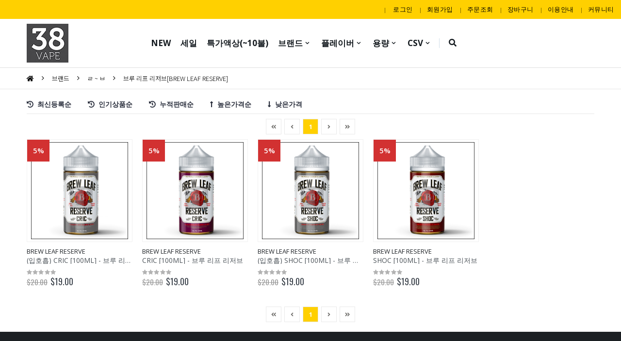

--- FILE ---
content_type: text/html; Charset=utf-8
request_url: https://www.38vape.com/product/prod_list.asp?c1=3&c2=90&c3=369
body_size: 56311
content:
<!DOCTYPE html>
<html>
<head>
<meta http-equiv="Content-Type" content="text/html;charset=utf-8" />
<meta http-equiv="X-UA-Compatible" content="IE=edge" />
<meta http-equiv="imagetoolbar" content="no" />
<meta name="resource-type" content="document" />
<meta name="robots" content="all" />
<meta name="author" content="Copyright 38vate.com All Rights Reserved." />
<meta name="keywords" content="vape shop in arlington heights, 38vape, vape">
<meta name="description" content="vape shop in arlington heights, 38vape, vape">
<meta name="viewport" content="width=device-width, initial-scale=1.0, maximum-scale=1.0, user-scalable=no" />
<meta name="naver-site-verification" content="2ea92de29512cd167ac56d55318645693478c943"/>

<meta id="meta_title" property="og:title" content="38Vape" />
<meta id="meta_url" property="og:url" content="https://www.38vape.com" />
<meta id="meta_description" name="og:description" content="해외직구,구매대행,해외쇼핑몰,직구쇼핑몰,구매대행쇼핑몰" />
<meta id="meta_image" property="og:image" content="https://www.38vape.com/images/common/sflex_logo.png">

<title>38Vape</title>
<link rel="shortcut icon" href="https://www.38vape.com/images/favicon.jpg">

<!-- styles -->
<link rel="stylesheet" href="https://use.fontawesome.com/releases/v5.0.13/css/all.css" integrity="sha384-DNOHZ68U8hZfKXOrtjWvjxusGo9WQnrNx2sqG0tfsghAvtVlRW3tvkXWZh58N9jp" crossorigin="anonymous">
<link rel="stylesheet" href="/css/bootstrap.min.css">
<link rel="stylesheet" href="/css/style.css?id=4">
<link href="/css/jquery.timepicker.css" rel="stylesheet" media="screen">
<link href="/css/jquery-ui.css" rel="stylesheet" media="screen">
<!-- 메인탭 -->
<script type="text/javascript">
gsUserID = "";
gsMember = "";
</script>
<!-- gnb/셀렉트 박스 -->
<!-- 레이어 팝업 -->
<!-- 상단메뉴 -->
    <a id="scroll-top" href="#top" title="Top" role="button"><i class="fas fa-angle-up"></i></a>

    <!-- Plugins JS File -->
    <script src="/js/jquery.min.js"></script>
    <script src="/js/bootstrap.bundle.min.js"></script>
    <script src="/js/plugins.js"></script>

    <!-- Main JS File -->
<script src="/js/main.js?id=1"></script>
<script src="/js/jquery-ui.js"></script>
<script type="text/javascript" src="/js/global.js?id=1"></script>
<!--<script type="text/javascript" src="http://cdata.thegrid.co.kr/js/cdata.jquery.js"></script>-->
<script type="text/javascript">
function track_search(asCom,asTransnum) {
	if(asCom == "USPS") //현대
	{

		window.open("https://tools.usps.com/go/TrackConfirmAction?tRef=fullpage&tLc=2&text28777=&tLabels=" + asTransnum ,"wintran","width=1300,height=750,scrollbars=yes");
	} else if(asCom == "UPS") //ups
	{
		
		window.open("https://www.ups.com/track?loc=en_US&tracknum="+ asTransnum + "&requester=WT/trackdetails" ,"wintran","width=1300,height=750,scrollbars=yes");

	} else if(asCom == "SHIPTRACK") //현대
	{
		window.open("https://track.shiptrack.co.kr/epost/"+ asTransnum ,"wintran","width=1300,height=750,scrollbars=yes");
		//window.open("https://system.swgexp.com/common/tracking.asp?shipping_no="+ asTransnum ,"wintran","width=1300,height=750,scrollbars=yes");
	} else if(asCom == "HYUNDAI") //현대
	{
		window.open("","wintran","width=680,height=620,scrollbars=yes");

		frm_hyundae.DvlInvNo.value = asTransnum;	
		frm_hyundae.target="wintran";
		frm_hyundae.method="post";
		frm_hyundae.action="http://global.e-hlc.com/servlet/Tracking_View_DLV_ALL";
		frm_hyundae.submit();
	}
	else if(asCom == "HANJIN")//한진
	{
		window.open("","wintran","width=1000,height=700,scrollbars=yes");

		frm_hanjin.wbl_num.value = asTransnum;	
		frm_hanjin.target="wintran";
		frm_hanjin.method="post";
		frm_hanjin.action="http://www.hanjin.co.kr/Delivery_html/inquiry/result_waybill.jsp";
		frm_hanjin.submit();
	}
	else if(asCom == "CJ") //CJ
	{
         var url = 'http://nexs.cjgls.com/web/info.jsp?slipno=' + asTransnum;
         window.open(url, 'wintrans', 'width=700, height=620, scrollbars=yes');
	}
	else if(asCom == "POST") //우체국
	{
		 window.open("","wintran","width=700,height=650,scrollbars=yes");

		 frm_epost.sid1.value = asTransnum;	
		 frm_epost.target="wintran";
		 frm_epost.method="post";
		 frm_epost.action="https://service.epost.go.kr/trace.RetrieveDomRigiTraceList.comm";
		 frm_epost.submit();
	}
	else
	{
		alert("택배사가 지정되지 않았습니다.");
	}

}

</script>
</head>
<body>
<script type="text/javascript">
$(document).ready(function () {
	if(gsUserID != "") getcart();
});

function TopSearch(asPage)
{
	frm_topsearch.toppage.value = asPage;
	frm_topsearch.method="get";
	frm_topsearch.target="_self";
	frm_topsearch.action="/product/search_list.asp";
	frm_topsearch.submit();
}

</script>
	
	

    <!-- *** TOPBAR *** -->

    <div class="page-wrapper">
        <header class="header">
            <div class="header-top">
                <div class="container-fluid">
                    <div class="header-left header-dropdowns hidden-xs">
					<!-- 상단 left 내용 있을경우 -->
					
                    </div>

                    <div class="header-right">
					 <p class="welcome-msg">
					 
					 </p>

					<div class="header-dropdown dropdown-expanded">
					<a href="#">주문조회 및 마이페이지</a>
					<div class="header-menu">
					<ul>

					
						<li><a href="/login/login.asp">로그인</a></li>
						<li><a href="/member/member_agree.asp">회원가입</a></li>
						<li><a href="/mypage/order_login.asp">주문조회</a></li>
						<li><a href="/product/cart.asp">장바구니</a></li>
						<li><a href="/board/help/list.asp">이용안내</a></li>
						<li><a href="/board/main.asp">커뮤니티</a></li>
						<!-- <li class="hidden-xs"><a href="javascript:window.external.AddFavorite('https://www.38vape.com', '38Vape')"><i class="fa fa-bars fa-fw"></i>즐겨찾기추가</a></li> -->
					

					</ul>

				</div>
			</div>
			</div>
			</div>
			</div>



			<!-- 상단메뉴 고정 <div class="header-middle sticky-header"> -->
			<div class="header-middle">
			<div class="container">
				<a href="/" class="logo">
					<img src="/images/common/logo.jpg" alt="38VAPE">
				</a>
			<div class="header-center">


			

			<nav class="main-nav">
			<ul class="menu sf-arrows">

			
			

			<li class="megamenu-container">
				<a href="/product/prod_list.asp?c1=254&c2=0&c3=0" >NEW</a>
				
				
			</li>
			

			<li class="megamenu-container">
				<a href="/product/prod_list.asp?c1=334&c2=0&c3=0" >세일</a>
				
				
			</li>
			

			<li class="megamenu-container">
				<a href="/product/prod_list.asp?c1=359&c2=0&c3=0" >특가액상(~10불)</a>
				
				
			</li>
			

			<li class="megamenu-container">
				<a href="/product/prod_list.asp?c1=3&c2=0&c3=0" class="sf-with-ul">브랜드</a>
				
				

				<div class="megamenu">
					<div class="row">
						<div class="col-lg-12">
							<div class="row">
								
								<div class="col-lg-4">

									<ul>
										<li class="text-over" ><a href="/product/prod_list.asp?c1=3&c2=89&c3=0">ㄱ ~ ㄷ</a>
											
											<ul>
												
												<li class="text-over"><a href="/product/prod_list.asp?c1=3&c2=89&c3=92">
												<i class="fas fa-angle-right"></i>고스트[GOST]</a></li>
												
												<li class="text-over"><a href="/product/prod_list.asp?c1=3&c2=89&c3=208">
												<i class="fas fa-angle-right"></i>골드 리프[GOLD LEAF]</a></li>
												
												<li class="text-over"><a href="/product/prod_list.asp?c1=3&c2=89&c3=354">
												<i class="fas fa-angle-right"></i>굿 투 고[GOOD TO GO]</a></li>
												
												<li class="text-over"><a href="/product/prod_list.asp?c1=3&c2=89&c3=379">
												<i class="fas fa-angle-right"></i>글라스 베이퍼[GLAS VAPOR]</a></li>
												
												<li class="text-over"><a href="/product/prod_list.asp?c1=3&c2=89&c3=222">
												<i class="fas fa-angle-right"></i>네스티[NASTY]</a></li>
												
												<li class="text-over"><a href="/product/prod_list.asp?c1=3&c2=89&c3=350">
												<i class="fas fa-angle-right"></i>네이키드 100[NAKED 100]</a></li>
												
												<li class="text-over"><a href="/product/prod_list.asp?c1=3&c2=89&c3=345">
												<i class="fas fa-angle-right"></i>NOMS X2</a></li>
												
												<li class="text-over"><a href="/product/prod_list.asp?c1=3&c2=89&c3=386">
												<i class="fas fa-angle-right"></i>닉 샷[NIK SHOT]</a></li>
												
												<li class="text-over"><a href="/product/prod_list.asp?c1=3&c2=89&c3=216">
												<i class="fas fa-angle-right"></i>니트로 콜드 브루[NITRO'S COLD BREW]</a></li>
												
												<li class="text-over"><a href="/product/prod_list.asp?c1=3&c2=89&c3=370">
												<i class="fas fa-angle-right"></i>더 밀크맨[THE MILKMAN]</a></li>
												
												<li class="text-over"><a href="/product/prod_list.asp?c1=3&c2=89&c3=93">
												<i class="fas fa-angle-right"></i>닥터 슈가 칫즈[DR. SHUGAR CHITZ]</a></li>
												
												<li class="text-over"><a href="/product/prod_list.asp?c1=3&c2=89&c3=230">
												<i class="fas fa-angle-right"></i>더 파이니스트[THE FINEST]</a></li>
												
												<li class="text-over"><a href="/product/prod_list.asp?c1=3&c2=89&c3=193">
												<i class="fas fa-angle-right"></i>데어리 킹[DAIRY KING]</a></li>
												
												<li class="text-over"><a href="/product/prod_list.asp?c1=3&c2=89&c3=175">
												<i class="fas fa-angle-right"></i>드립 모어[DRIP MORE]</a></li>
												
												<li class="text-over"><a href="/product/prod_list.asp?c1=3&c2=89&c3=185">
												<i class="fas fa-angle-right"></i>디너 레이디[DINNER LADY]</a></li>
												
												<li class="text-over"><a href="/product/prod_list.asp?c1=3&c2=89&c3=256">
												<i class="fas fa-angle-right"></i>디멘션[DIMENSION]</a></li>
																								
											</ul>
											
										</li>										
								</div>
								
								<div class="col-lg-4">

									<ul>
										<li class="text-over" ><a href="/product/prod_list.asp?c1=3&c2=90&c3=0">ㄹ ~ ㅂ</a>
											
											<ul>
												
												<li class="text-over"><a href="/product/prod_list.asp?c1=3&c2=90&c3=145">
												<i class="fas fa-angle-right"></i>라운드[ROUNDS]</a></li>
												
												<li class="text-over"><a href="/product/prod_list.asp?c1=3&c2=90&c3=351">
												<i class="fas fa-angle-right"></i>라이엇 스쿼드[RIOT SQUAD]</a></li>
												
												<li class="text-over"><a href="/product/prod_list.asp?c1=3&c2=90&c3=214">
												<i class="fas fa-angle-right"></i>라이프 컬렉션[RIPE COLLECTION]</a></li>
												
												<li class="text-over"><a href="/product/prod_list.asp?c1=3&c2=90&c3=322">
												<i class="fas fa-angle-right"></i>로스트 아트[LOST ART]</a></li>
												
												<li class="text-over"><a href="/product/prod_list.asp?c1=3&c2=90&c3=198">
												<i class="fas fa-angle-right"></i>로켓 펀치[ROCKT PUNCH]</a></li>
												
												<li class="text-over"><a href="/product/prod_list.asp?c1=3&c2=90&c3=146">
												<i class="fas fa-angle-right"></i>롤 업즈[ROLL UPZ]</a></li>
												
												<li class="text-over"><a href="/product/prod_list.asp?c1=3&c2=90&c3=194">
												<i class="fas fa-angle-right"></i>루스리스[RUTHLESS]</a></li>
												
												<li class="text-over"><a href="/product/prod_list.asp?c1=3&c2=90&c3=333">
												<i class="fas fa-angle-right"></i>르베스트[LEVEST]</a></li>
												
												<li class="text-over"><a href="/product/prod_list.asp?c1=3&c2=90&c3=190">
												<i class="fas fa-angle-right"></i>마마산[MAMASAN]</a></li>
												
												<li class="text-over"><a href="/product/prod_list.asp?c1=3&c2=90&c3=364">
												<i class="fas fa-angle-right"></i>마인드풀 베이퍼[MINDFUL VAPOR]</a></li>
												
												<li class="text-over"><a href="/product/prod_list.asp?c1=3&c2=90&c3=140">
												<i class="fas fa-angle-right"></i>매드 해터[MAD HATTER]</a></li>
												
												<li class="text-over"><a href="/product/prod_list.asp?c1=3&c2=90&c3=372">
												<i class="fas fa-angle-right"></i>모히또 아일랜드[MOJITO ISLAND]</a></li>
												
												<li class="text-over"><a href="/product/prod_list.asp?c1=3&c2=90&c3=373">
												<i class="fas fa-angle-right"></i>미스터 굿[MR.GOOD]</a></li>
												
												<li class="text-over"><a href="/product/prod_list.asp?c1=3&c2=90&c3=275">
												<i class="fas fa-angle-right"></i>미스터 마카롱[MR. MACARON]</a></li>
												
												<li class="text-over"><a href="/product/prod_list.asp?c1=3&c2=90&c3=353">
												<i class="fas fa-angle-right"></i>바주카 사워 스트로[BAZOOKA SOUR STRAWS]</a></li>
												
												<li class="text-over"><a href="/product/prod_list.asp?c1=3&c2=90&c3=367">
												<i class="fas fa-angle-right"></i>버스트[BURST]</a></li>
												
												<li class="text-over"><a href="/product/prod_list.asp?c1=3&c2=90&c3=128">
												<i class="fas fa-angle-right"></i>베르딕트[VERDICT]</a></li>
												
												<li class="text-over"><a href="/product/prod_list.asp?c1=3&c2=90&c3=215">
												<i class="fas fa-angle-right"></i>베이퍼 트리츠[VAPER TREATS]</a></li>
												
												<li class="text-over"><a href="/product/prod_list.asp?c1=3&c2=90&c3=382">
												<i class="fas fa-angle-right"></i>베이프웰[VAPEWELL]</a></li>
												
												<li class="text-over"><a href="/product/prod_list.asp?c1=3&c2=90&c3=129">
												<i class="fas fa-angle-right"></i>베이퍼파이[VAPORFI]</a></li>
												
												<li class="text-over"><a href="/product/prod_list.asp?c1=3&c2=90&c3=130">
												<i class="fas fa-angle-right"></i>베이프 배[VAPE BAE]</a></li>
												
												<li class="text-over"><a href="/product/prod_list.asp?c1=3&c2=90&c3=205">
												<i class="fas fa-angle-right"></i>베이프 브랙퍼스트 클래식[VAPE BREAKFAST CLASSIC]</a></li>
												
												<li class="text-over"><a href="/product/prod_list.asp?c1=3&c2=90&c3=312">
												<i class="fas fa-angle-right"></i>베이프 스트라이크[VAPE STRIKE]</a></li>
												
												<li class="text-over"><a href="/product/prod_list.asp?c1=3&c2=90&c3=192">
												<i class="fas fa-angle-right"></i>베이프타시아[VAPETASIA]</a></li>
												
												<li class="text-over"><a href="/product/prod_list.asp?c1=3&c2=90&c3=134">
												<i class="fas fa-angle-right"></i>베이프 핑크[VAPE PINK]</a></li>
												
												<li class="text-over"><a href="/product/prod_list.asp?c1=3&c2=90&c3=369">
												<i class="fas fa-angle-right"></i>브루 리프 리저브[BREW LEAF RESERVE]</a></li>
												
												<li class="text-over"><a href="/product/prod_list.asp?c1=3&c2=90&c3=352">
												<i class="fas fa-angle-right"></i>브이갓[VGOD]</a></li>
												
												<li class="text-over"><a href="/product/prod_list.asp?c1=3&c2=90&c3=137">
												<i class="fas fa-angle-right"></i>비어드 베이프[BEARD VAPE]</a></li>
												
												<li class="text-over"><a href="/product/prod_list.asp?c1=3&c2=90&c3=124">
												<i class="fas fa-angle-right"></i>빅 보틀[BIG BOTTLE]</a></li>
												
												<li class="text-over"><a href="/product/prod_list.asp?c1=3&c2=90&c3=206">
												<i class="fas fa-angle-right"></i>빅 칩 보틀[BIG CHEAP BOTTLE]</a></li>
												
												<li class="text-over"><a href="/product/prod_list.asp?c1=3&c2=90&c3=229">
												<i class="fas fa-angle-right"></i>라이프 베이프[RIPE VAPE]</a></li>
												
												<li class="text-over"><a href="/product/prod_list.asp?c1=3&c2=90&c3=348">
												<i class="fas fa-angle-right"></i>BLVK 유니콘[BLVK UNICORN]</a></li>
																								
											</ul>
											
										</li>										
								</div>
								
								<div class="col-lg-4">

									<ul>
										<li class="text-over" ><a href="/product/prod_list.asp?c1=3&c2=91&c3=0">ㅅ ~ ㅈ</a>
											
											<ul>
												
												<li class="text-over"><a href="/product/prod_list.asp?c1=3&c2=91&c3=313">
												<i class="fas fa-angle-right"></i>사브어 베이프 [SAVEUR VAPE]</a></li>
												
												<li class="text-over"><a href="/product/prod_list.asp?c1=3&c2=91&c3=274">
												<i class="fas fa-angle-right"></i>소시[SAUCY]</a></li>
												
												<li class="text-over"><a href="/product/prod_list.asp?c1=3&c2=91&c3=338">
												<i class="fas fa-angle-right"></i>수어사이드 버니[SUICIDE BUNNY]</a></li>
												
												<li class="text-over"><a href="/product/prod_list.asp?c1=3&c2=91&c3=151">
												<i class="fas fa-angle-right"></i>스냅 리퀴드[SNAP LIQUID]</a></li>
												
												<li class="text-over"><a href="/product/prod_list.asp?c1=3&c2=91&c3=147">
												<i class="fas fa-angle-right"></i>스퀴즈드[SKWEZED]</a></li>
												
												<li class="text-over"><a href="/product/prod_list.asp?c1=3&c2=91&c3=221">
												<i class="fas fa-angle-right"></i>스팁 베이퍼[STEEP VAPOR]</a></li>
												
												<li class="text-over"><a href="/product/prod_list.asp?c1=3&c2=91&c3=96">
												<i class="fas fa-angle-right"></i>실버백[SILVERBACK]</a></li>
												
												<li class="text-over"><a href="/product/prod_list.asp?c1=3&c2=91&c3=152">
												<i class="fas fa-angle-right"></i>SVRF</a></li>
												
												<li class="text-over"><a href="/product/prod_list.asp?c1=3&c2=91&c3=199">
												<i class="fas fa-angle-right"></i>아쿠아[AQUA]</a></li>
												
												<li class="text-over"><a href="/product/prod_list.asp?c1=3&c2=91&c3=255">
												<i class="fas fa-angle-right"></i>야미 베이퍼[YAMI VAPOR]</a></li>
												
												<li class="text-over"><a href="/product/prod_list.asp?c1=3&c2=91&c3=191">
												<i class="fas fa-angle-right"></i>얼터너티브[ALTERNATIV]</a></li>
												
												<li class="text-over"><a href="/product/prod_list.asp?c1=3&c2=91&c3=360">
												<i class="fas fa-angle-right"></i>에어 팩토리[AIR FACTORY]</a></li>
												
												<li class="text-over"><a href="/product/prod_list.asp?c1=3&c2=91&c3=332">
												<i class="fas fa-angle-right"></i>엑시전[EXCISION]</a></li>
												
												<li class="text-over"><a href="/product/prod_list.asp?c1=3&c2=91&c3=225">
												<i class="fas fa-angle-right"></i>엔퓨즈[ENFUSE]</a></li>
												
												<li class="text-over"><a href="/product/prod_list.asp?c1=3&c2=91&c3=207">
												<i class="fas fa-angle-right"></i>엘레멘탈[ELEMENTAL]</a></li>
												
												<li class="text-over"><a href="/product/prod_list.asp?c1=3&c2=91&c3=371">
												<i class="fas fa-angle-right"></i>원 히트 원더[ONE HIT WONDER]</a></li>
												
												<li class="text-over"><a href="/product/prod_list.asp?c1=3&c2=91&c3=297">
												<i class="fas fa-angle-right"></i>OMG[OMG E-Liquid]</a></li>
												
												<li class="text-over"><a href="/product/prod_list.asp?c1=3&c2=91&c3=342">
												<i class="fas fa-angle-right"></i>ORGNX</a></li>
												
												<li class="text-over"><a href="/product/prod_list.asp?c1=3&c2=91&c3=335">
												<i class="fas fa-angle-right"></i>이니베이프 TNT[INNEVAPE TNT]</a></li>
												
												<li class="text-over"><a href="/product/prod_list.asp?c1=3&c2=91&c3=154">
												<i class="fas fa-angle-right"></i>잼 몬스터[JAM MONSTER]</a></li>
												
												<li class="text-over"><a href="/product/prod_list.asp?c1=3&c2=91&c3=156">
												<i class="fas fa-angle-right"></i>쥬스 맨[JUICE MAN]</a></li>
												
												<li class="text-over"><a href="/product/prod_list.asp?c1=3&c2=91&c3=157">
												<i class="fas fa-angle-right"></i>쥬스 헤드[JUICE HEAD]</a></li>
												
												<li class="text-over"><a href="/product/prod_list.asp?c1=3&c2=91&c3=285">
												<i class="fas fa-angle-right"></i>쥬시 코[JUICY CO.]</a></li>
																								
											</ul>
											
										</li>										
								</div>
								
								<div class="col-lg-4">

									<ul>
										<li class="text-over" ><a href="/product/prod_list.asp?c1=3&c2=101&c3=0">ㅊ ~ ㅎ</a>
											
											<ul>
												
												<li class="text-over"><a href="/product/prod_list.asp?c1=3&c2=101&c3=158">
												<i class="fas fa-angle-right"></i>찰리스 초크 더스트[CHARLIE'S CHALK DUST]</a></li>
												
												<li class="text-over"><a href="/product/prod_list.asp?c1=3&c2=101&c3=311">
												<i class="fas fa-angle-right"></i>체인 베이프[CHAIN VAPEZ]</a></li>
												
												<li class="text-over"><a href="/product/prod_list.asp?c1=3&c2=101&c3=162">
												<i class="fas fa-angle-right"></i>카터 엘릭서[CARTER ELIXIRS]</a></li>
												
												<li class="text-over"><a href="/product/prod_list.asp?c1=3&c2=101&c3=226">
												<i class="fas fa-angle-right"></i>칼리[KHALI]</a></li>
												
												<li class="text-over"><a href="/product/prod_list.asp?c1=3&c2=101&c3=213">
												<i class="fas fa-angle-right"></i>컨트리 클라우드[COUNTRY CLOUDS]</a></li>
												
												<li class="text-over"><a href="/product/prod_list.asp?c1=3&c2=101&c3=309">
												<i class="fas fa-angle-right"></i>크레이빙 베이퍼[CRAVING VAPOR]</a></li>
												
												<li class="text-over"><a href="/product/prod_list.asp?c1=3&c2=101&c3=365">
												<i class="fas fa-angle-right"></i>크렘 드 라 크렘[CREME DE LA CREME]</a></li>
												
												<li class="text-over"><a href="/product/prod_list.asp?c1=3&c2=101&c3=209">
												<i class="fas fa-angle-right"></i>킵 잇 100[KEEP IT 100]</a></li>
												
												<li class="text-over"><a href="/product/prod_list.asp?c1=3&c2=101&c3=200">
												<i class="fas fa-angle-right"></i>틴티드 브루[TINTED BREW]</a></li>
												
												<li class="text-over"><a href="/product/prod_list.asp?c1=3&c2=101&c3=368">
												<i class="fas fa-angle-right"></i>트위스트[TWIST]</a></li>
												
												<li class="text-over"><a href="/product/prod_list.asp?c1=3&c2=101&c3=227">
												<i class="fas fa-angle-right"></i>파이브 폰즈[FIVE PAWNS]</a></li>
												
												<li class="text-over"><a href="/product/prod_list.asp?c1=3&c2=101&c3=380">
												<i class="fas fa-angle-right"></i>퍼프 베이퍼리[PUFF VAPORY]</a></li>
												
												<li class="text-over"><a href="/product/prod_list.asp?c1=3&c2=101&c3=298">
												<i class="fas fa-angle-right"></i>퍼프 랩스[PUFF LABS]</a></li>
												
												<li class="text-over"><a href="/product/prod_list.asp?c1=3&c2=101&c3=219">
												<i class="fas fa-angle-right"></i>프리스코[FRISCO]</a></li>
												
												<li class="text-over"><a href="/product/prod_list.asp?c1=3&c2=101&c3=375">
												<i class="fas fa-angle-right"></i>프레쉬 팜[FRESH FARM]</a></li>
												
												<li class="text-over"><a href="/product/prod_list.asp?c1=3&c2=101&c3=171">
												<i class="fas fa-angle-right"></i>험블[HUMBLE]</a></li>
												
												<li class="text-over"><a href="/product/prod_list.asp?c1=3&c2=101&c3=384">
												<i class="fas fa-angle-right"></i>헤일로[HALO]</a></li>
												
												<li class="text-over"><a href="/product/prod_list.asp?c1=3&c2=101&c3=172">
												<i class="fas fa-angle-right"></i>홀리 카놀리[HOLY CANNOLI]</a></li>
												
												<li class="text-over"><a href="/product/prod_list.asp?c1=3&c2=101&c3=196">
												<i class="fas fa-angle-right"></i>후레쉬 프레스드[FRESH PRESSED]</a></li>
												
												<li class="text-over"><a href="/product/prod_list.asp?c1=3&c2=101&c3=223">
												<i class="fas fa-angle-right"></i>7 데이즈[7 DAZE]</a></li>
																								
											</ul>
											
										</li>										
								</div>
																	
							</div>
						</div>
					</div>
				</div>
				
			</li>
			

			<li class="megamenu-container">
				<a href="/product/prod_list.asp?c1=15&c2=0&c3=0" class="sf-with-ul">플레이버</a>
				
				

				<div class="megamenu">
					<div class="row">
						<div class="col-lg-12">
							<div class="row">
								
								<div class="col-lg-4">

									<ul>
										<li class="text-over" ><a href="/product/prod_list.asp?c1=15&c2=107&c3=0">과일</a>
											
										</li>										
								</div>
								
								<div class="col-lg-4">

									<ul>
										<li class="text-over" ><a href="/product/prod_list.asp?c1=15&c2=108&c3=0">과일멘솔</a>
											
										</li>										
								</div>
								
								<div class="col-lg-4">

									<ul>
										<li class="text-over" ><a href="/product/prod_list.asp?c1=15&c2=109&c3=0">드링크</a>
											
										</li>										
								</div>
								
								<div class="col-lg-4">

									<ul>
										<li class="text-over" ><a href="/product/prod_list.asp?c1=15&c2=110&c3=0">디저트</a>
											
										</li>										
								</div>
								
								<div class="col-lg-4">

									<ul>
										<li class="text-over" ><a href="/product/prod_list.asp?c1=15&c2=111&c3=0">멘솔/민트</a>
											
										</li>										
								</div>
								
								<div class="col-lg-4">

									<ul>
										<li class="text-over" ><a href="/product/prod_list.asp?c1=15&c2=112&c3=0">시리얼</a>
											
										</li>										
								</div>
								
								<div class="col-lg-4">

									<ul>
										<li class="text-over" ><a href="/product/prod_list.asp?c1=15&c2=113&c3=0">연초</a>
											
										</li>										
								</div>
								
								<div class="col-lg-4">

									<ul>
										<li class="text-over" ><a href="/product/prod_list.asp?c1=15&c2=114&c3=0">캔디</a>
											
										</li>										
								</div>
																	
							</div>
						</div>
					</div>
				</div>
				
			</li>
			

			<li class="megamenu-container">
				<a href="/product/prod_list.asp?c1=5&c2=0&c3=0" class="sf-with-ul">용량</a>
				
				

				<div class="megamenu">
					<div class="row">
						<div class="col-lg-12">
							<div class="row">
								
								<div class="col-lg-4">

									<ul>
										<li class="text-over" ><a href="/product/prod_list.asp?c1=5&c2=115&c3=0">60ML</a>
											
										</li>										
								</div>
								
								<div class="col-lg-4">

									<ul>
										<li class="text-over" ><a href="/product/prod_list.asp?c1=5&c2=336&c3=0">75ML</a>
											
										</li>										
								</div>
								
								<div class="col-lg-4">

									<ul>
										<li class="text-over" ><a href="/product/prod_list.asp?c1=5&c2=116&c3=0">90ML</a>
											
										</li>										
								</div>
								
								<div class="col-lg-4">

									<ul>
										<li class="text-over" ><a href="/product/prod_list.asp?c1=5&c2=117&c3=0">100ML</a>
											
										</li>										
								</div>
								
								<div class="col-lg-4">

									<ul>
										<li class="text-over" ><a href="/product/prod_list.asp?c1=5&c2=118&c3=0">120ML</a>
											
										</li>										
								</div>
								
								<div class="col-lg-4">

									<ul>
										<li class="text-over" ><a href="/product/prod_list.asp?c1=5&c2=119&c3=0">200ML</a>
											
										</li>										
								</div>
																	
							</div>
						</div>
					</div>
				</div>
				
			</li>
			

			<li class="megamenu-container">
				<a href="/product/prod_list.asp?c1=243&c2=0&c3=0" class="sf-with-ul">CSV</a>
				
				

				<div class="megamenu">
					<div class="row">
						<div class="col-lg-12">
							<div class="row">
								
								<div class="col-lg-4">

									<ul>
										<li class="text-over" ><a href="/product/prod_list.asp?c1=243&c2=321&c3=0">마일[MYLE]</a>
											
										</li>										
								</div>
								
								<div class="col-lg-4">

									<ul>
										<li class="text-over" ><a href="/product/prod_list.asp?c1=243&c2=277&c3=0">로스트 베이프[LOST VAPE]</a>
											
										</li>										
								</div>
								
								<div class="col-lg-4">

									<ul>
										<li class="text-over" ><a href="/product/prod_list.asp?c1=243&c2=282&c3=0">마이 베이퍼[MY VAPORS]</a>
											
										</li>										
								</div>
								
								<div class="col-lg-4">

									<ul>
										<li class="text-over" ><a href="/product/prod_list.asp?c1=243&c2=320&c3=0">바이스 BY 헤일로[VICE BY HALO]</a>
											
										</li>										
								</div>
								
								<div class="col-lg-4">

									<ul>
										<li class="text-over" ><a href="/product/prod_list.asp?c1=243&c2=281&c3=0">볼더[BOULDER]</a>
											
										</li>										
								</div>
								
								<div class="col-lg-4">

									<ul>
										<li class="text-over" ><a href="/product/prod_list.asp?c1=243&c2=280&c3=0">블라딘[VLADDIN]</a>
											
										</li>										
								</div>
								
								<div class="col-lg-4">

									<ul>
										<li class="text-over" ><a href="/product/prod_list.asp?c1=243&c2=284&c3=0">수오린[SUORIN]</a>
											
										</li>										
								</div>
								
								<div class="col-lg-4">

									<ul>
										<li class="text-over" ><a href="/product/prod_list.asp?c1=243&c2=279&c3=0">줄[JUUL]</a>
											
											<ul>
												
												<li class="text-over"><a href="/product/prod_list.asp?c1=243&c2=279&c3=339">
												<i class="fas fa-angle-right"></i>- 에어-비[AIR-B]</a></li>
												
												<li class="text-over"><a href="/product/prod_list.asp?c1=243&c2=279&c3=340">
												<i class="fas fa-angle-right"></i>- 클라우드 팟[CLOUD PODS]</a></li>
												
												<li class="text-over"><a href="/product/prod_list.asp?c1=243&c2=279&c3=341">
												<i class="fas fa-angle-right"></i>- 지-피트[Z-FIT]</a></li>
																								
											</ul>
											
										</li>										
								</div>
								
								<div class="col-lg-4">

									<ul>
										<li class="text-over" ><a href="/product/prod_list.asp?c1=243&c2=319&c3=0">트위스트[TWST]</a>
											
										</li>										
								</div>
								
								<div class="col-lg-4">

									<ul>
										<li class="text-over" ><a href="/product/prod_list.asp?c1=243&c2=337&c3=0">칼리번[CALIBURN]</a>
											
										</li>										
								</div>
								
								<div class="col-lg-4">

									<ul>
										<li class="text-over" ><a href="/product/prod_list.asp?c1=243&c2=278&c3=0">BLANKZ!</a>
											
										</li>										
								</div>
								
								<div class="col-lg-4">

									<ul>
										<li class="text-over" ><a href="/product/prod_list.asp?c1=243&c2=302&c3=0">OVNS(OVNS)</a>
											
										</li>										
								</div>
								
								<div class="col-lg-4">

									<ul>
										<li class="text-over" ><a href="/product/prod_list.asp?c1=243&c2=299&c3=0">액세서리[ACCESSORY]</a>
											
										</li>										
								</div>
																	
							</div>
						</div>
					</div>
				</div>
				
			</li>
			

			</ul>



			</nav>
			
			

	<!-- 상단 검색 시작 -->

	<div class="header-search">
	<a href="#" class="search-toggle" role="button"><i class="fas fa-search"></i></a>
	<form action="/product/search_list.asp" method="get">
		<div class="header-search-wrapper">
			<input type="search" class="form-control" name="topkeyword" id="topkeyword" placeholder="Search..." required>
			<button class="btn" type="submit"><i class="icon-search"></i></button>
		</div>
	</form>
	</div>
	</div>

	<!-- 상단 검색 끝 -->
	
                    <div class="header-right">
						<!-- 왼쪽 슬라이드 메뉴 버튼 -->
                        <button class="mobile-menu-toggler" type="button">
                            <i class="icon-menu"></i>
                        </button>
						<!-- 왼쪽 슬라이드 메뉴 버튼 -->

						<!-- 마이페이지 및 이용안내 메뉴 버튼 -->
                        <button class="mobile-menu-toggler1" type="button" data-toggle="modal" data-target="#myModal">
                            <i class="fa fa-exclamation-circle"></i>
                        </button>
						<!-- 마이페이지 및 이용안내 메뉴 버튼 -->
						<div class="dropdown cart-dropdown">
                            <div id="div_cart"></div>
						</div>
                        
                    </div><!-- End .header-right -->
                </div><!-- End .container -->
            </div><!-- End .header-middle -->
        </header><!-- End .header -->


	
</div>
</div>

</nav>



    <!-- *** NAVBAR END *** -->

	<!-- 모바일 슬라이딩 왼쪽메뉴 시작 -->

    <div class="mobile-menu-overlay"></div>

    <div class="mobile-menu-container">
        <div class="mobile-menu-wrapper">
            <span class="mobile-menu-close"><i class="icon-cancel"></i></span>
			
			

			

            <!--<div class="social-icons">
                <a href="#" class="social-icon" target="_blank"><i class="icon-facebook"></i></a>
                <a href="#" class="social-icon" target="_blank"><i class="icon-twitter"></i></a>
                <a href="#" class="social-icon" target="_blank"><i class="icon-instagram"></i></a>
            </div>-->
			</div>
		</div>

		<!-- 모바일 슬라이딩 왼쪽메뉴 끝 -->


	<div class="modal modal-fullscreen fade" id="myModal" tabindex="-1" role="dialog" aria-labelledby="myModalLabel" aria-hidden="true">
	  <div class="modal-dialog">
		<div class="modal-content">
		  <div class="modal-header">
			<h4 class="modal-title">마이페이지/이용안내</h4>
			<button type="button" class="close" data-dismiss="modal"><i class="fas fa-times" style="font-size:18px; color:#000;"></i></button>
		  </div>
		  <div class="modal-body">
		
			<h4 style="margin-bottom:10px; margin-left:5px;">주문내역</h4>
		  <table class="table table-bordered">
			<tr>
			<td colspan="3" ><a href="/mypage/order_list.asp">주문배송조회</a></td>
			<!--<td><a href="/board/privatepay/list.asp">개인결제</a></td>-->
			<!--<td colspan="2"><a href="/mypage/coupon_list.asp">쿠폰내역</a></td>-->
			</tr>
			<tr>
			<td><a href="/mypage/point_list.asp">포인트 내역</a></td>
			<td><a href="/product/cart.asp">장바구니</a></td>
			<td><a href="/mypage/wish_list.asp">위시리스트</a></td>
			</tr>
			</table>

			<h4 style="margin-bottom:10px; margin-left:5px;">정보내역</h4>
			<table class="table table-bordered">
			<tr>
			<td><a href="/mypage/my_after_list.asp">MY 구매후기</a></td>
			<td><a href="/mypage/my_qna_list.asp">MY 상품문의</a></td>
			
			</tr>
			</table>

			<h4 style="margin-bottom:10px; margin-left:5px;">커뮤니티</h4>
			<table class="table table-bordered">
			<tr>
			<td><a href="/board/notice/list.asp">공지사항</a></td>
			<td><a href="/board/faq/list.asp">자주하는 질문</a></td>
			<td><a href="/board/help/list.asp">이용안내</a></td>
			</tr>
			<!--<tr>
			<td><a href="/board/qna/list.asp">상품문의</a></td>
			<td><a href="/board/after/list.asp">구매후기</a></td>
			<td><a href="/board/photo/list.asp">포토후기</a></td>
			</tr>-->
			</table>

			<h4 style="margin-bottom:10px; margin-left:5px;">회원정보</h4>
			<table class="table table-bordered">
			<tr>
			<td><a href="/mypage/my_address.asp">나의 배송지</a></td>
			<td><a href="/member/myinfo.asp">회원정보수정</a></td>
			<td><a href="/member/member_dropout.asp">회원탈퇴</a></td>
			</tr>
			
		</table>

			</div>

		  </div>
		  <!-- <div class="modal-footer">
			<button type="button" class="btn btn-danger" data-dismiss="modal">닫기</button>
		  </div> -->
		</div><!-- /.modal-content -->
	  </div><!-- /.modal-dialog -->
	</div><!-- /.modal -->
	<!-- 모바일 모달팝업 시작-->



<!-- 메뉴 끝 -->


<script type="text/javascript">


$(document).ready(function () {


	$("#div_page_top").html($("#div_page_bottom").html());

});



function getpage(val) {
	//window.location.href = "prod_main.asp?c1=" + val +  "&c2=0&c3=0";
	window.location.href = "prod_list.asp?c1=" + val +  "&c2=0&c3=0";
}

function getpage2(val) {
	var lsa = val.split('|');
	
	window.location.href = "prod_list.asp?c1=" + lsa[0] +  "&c2=" + lsa[1] + "&c3=" + lsa[2];
}

function SearchResult(asPage)
{
	frm_product.page.value =asPage;
	frm_product.method="get";
	frm_product.target="_self";
	frm_product.action="";
	frm_product.submit();
}

function sort(val) {
	frm_product.sort.value = val;

	SearchResult('1');
}


function popbox_close()
{
	$("#popbox").css("display","none");
}

</script>

<main class="main">

<nav aria-label="breadcrumb" class="breadcrumb-nav">
<div class="container">
	<ol class="breadcrumb">
		<li class="breadcrumb-item"><a href="/"><i class="fas fa-home"></i></a></li>
		<li class="breadcrumb-item"><a href="/product/prod_list.asp?c1=3&c2=0&c3=0">브랜드</a></li>
		
			<li class="breadcrumb-item"><a href="/product/prod_list.asp?c1=3&c2=90&c3=0">ㄹ ~ ㅂ</a></li>
			<li class="breadcrumb-item active" aria-current="page">브루 리프 리저브[BREW LEAF RESERVE]</li>
		
		
	</ol>
</div>
</nav>

		
	<section id="content" class="margintop10">
	<div class="container">
	<div class="row">
	<div class="col-lg-12">
		

	</div>
	</div>
	</div>
	</section>

	

	<!-- 모바일 모드에서 hidden-xs(안보임) 시작 -->
	<section id="content" class="marginbot10 hidden-xs">
	<div class="container">
	<div class="row">
	<div class="col-lg-12">

	<ul class="nav nav-tabs container">
	<li class="nav-item"><a href="javascript:sort('prodinc')" class="nav-link "><i class="fas fa-history"></i>&nbsp;&nbsp;최신등록순</a></li>
	<li class="nav-item"><a href="javascript:sort('hitcnt')" class="nav-link "><i class="fas fa-history"></i>&nbsp;&nbsp;인기상품순</a></li>
	<li class="nav-item"><a href="javascript:sort('sellcnt')" class="nav-link "><i class="fas fa-history"></i>&nbsp;&nbsp;누적판매순</a></li>
	<li class="nav-item"><a href="javascript:sort('price1')" class="nav-link "><i class="fas fa-long-arrow-alt-up"></i>&nbsp;&nbsp;높은가격순</a></li>
	<li class="nav-item"><a href="javascript:sort('price2')" class="nav-link "><i class="fas fa-long-arrow-alt-down"></i>&nbsp;&nbsp;낮은가격</a></li>
	</ul>

	</div>
	</div>
	</div>
	</section>
	<!-- 모바일 모드에서 hidden-xs(안보임) 끝 -->

	<!-- 모바일 모드에서 visible-xs(보임) 시작 -->
	<section id="content" class="visible-xs">
	<div class="container">
	<div class="row">
	<div class="col-lg-12 text-right">

  <div class="btn-group" role="group">
    <button type="button" class="btn btn-default btn-sm dropdown-toggle" data-toggle="dropdown" aria-expanded="false">
      
	  정렬(sorting)
	  
      <span class="caret"></span>
    </button>
	<ul class="dropdown-menu dropdown-menu-right" role="menu">
	<li><a href="javascript:sort('prodinc')"><i class="fa fa-clock-o fa-fw"></i> 최신등록순</a></li>
	<li><a href="javascript:sort('hitcnt')"><i class="fa fa-fire fa-fw"></i>인기상품순</a></li>
	<li><a href="javascript:sort('sellcnt')"><i class="fa fa-check-circle-o fa-fw"></i>누적판매순</a></li>
	<li><a href="javascript:sort('price1')"><i class="fa fa-long-arrow-up fa-fw"></i>높은가격순</a></li>
	<li><a href="javascript:sort('price2')"><i class="fa fa-long-arrow-down fa-fw"></i>낮은가격</a></li>
	</ul>
	</div>

	</div>
	</div>
	</div>
	</section>
	<!-- 모바일 모드에서 visible-xs(보임) 끝 -->

	<!-- <section id="content" class="hidden-xs margintop10">
	<div class="container">
	<div class="row">
	
	총 <span class="fontcolor-red fontsize-bold14">4</span>개 상품이 등록되어 있습니다. <span id="sp_searchtime"></span>

	</div>
	</div>
	</section> -->


	

	<div class="container">
	<div class="row">

	<!-- s:페이징 -->
	<div id="div_page_top" class="center-block hidden-xs"></div>
	<!-- e:페이징 -->

	<div class="col-lg-12">


	<div class="row row-sm margintop10">
					
					
					

					<!-- 상품 1개 시작 -->
				<div class="col-6 col-md-4 col-lg-3 col-xl-5col">
				<div class="product">
				<!-- pc 버전 -->
				<figure class="product-image-container hidden-xs">
					<a href="/product/prod_detail.asp?prodinc=3573">
					<img src="/product_image/3573/admin3_202103035626kvfisvxnq.jpg" alt="(입호흡) CRIC [100ML] - 브루 리프 리저브"  class="img-responsive center-block" style="max-width:200px;max-height:200px" onerror="this.src='/images/temp/img_temp.png'"></a>
					
					<span class="product-label label-sale">5%</span>
					
				</figure>
				<!-- pc 버전 -->

				<!-- 모바일 버전 -->
				<figure class="product-image-container visible-xs">
					<a href="/product/prod_detail.asp?prodinc=3573">
					<img src="/product_image/3573/admin3_202103035626kvfisvxnq.jpg" alt="(입호흡) CRIC [100ML] - 브루 리프 리저브"  class="img-responsive center-block" onerror="this.src='/images/temp/img_temp.png'"></a>
					
					<span class="product-label label-sale">5%</span>
					
				</figure>
				<!-- 모바일 버전 -->
                                    
				<div class="product-details">
				<div style="height:20px;">BREW LEAF RESERVE</div>
				<h2 class="product-title">
					<a href="/product/prod_detail.asp?prodinc=3573">(입호흡) CRIC [100ML] - 브루 리프 리저브</a>
				</h2>
				<div class="ratings-container">
				<div class="product-ratings">
				<span class="ratings" style="width:0%"></span>
				</div>
				</div>

				<div class="price-box">
				
				<span class="old-price"><s>$20.00</s></span>
				
				&nbsp;&nbsp;<span class="product-price">$19.00</span>
				</div>
				</div>
				</div>

			</div>

					<!-- 상품 1개 끝 -->

					
					

					<!-- 상품 1개 시작 -->
				<div class="col-6 col-md-4 col-lg-3 col-xl-5col">
				<div class="product">
				<!-- pc 버전 -->
				<figure class="product-image-container hidden-xs">
					<a href="/product/prod_detail.asp?prodinc=3572">
					<img src="/product_image/3572/admin3_202103034842pbkmybdsv.jpg" alt="CRIC [100ML] - 브루 리프 리저브"  class="img-responsive center-block" style="max-width:200px;max-height:200px" onerror="this.src='/images/temp/img_temp.png'"></a>
					
					<span class="product-label label-sale">5%</span>
					
				</figure>
				<!-- pc 버전 -->

				<!-- 모바일 버전 -->
				<figure class="product-image-container visible-xs">
					<a href="/product/prod_detail.asp?prodinc=3572">
					<img src="/product_image/3572/admin3_202103034842pbkmybdsv.jpg" alt="CRIC [100ML] - 브루 리프 리저브"  class="img-responsive center-block" onerror="this.src='/images/temp/img_temp.png'"></a>
					
					<span class="product-label label-sale">5%</span>
					
				</figure>
				<!-- 모바일 버전 -->
                                    
				<div class="product-details">
				<div style="height:20px;">BREW LEAF RESERVE</div>
				<h2 class="product-title">
					<a href="/product/prod_detail.asp?prodinc=3572">CRIC [100ML] - 브루 리프 리저브</a>
				</h2>
				<div class="ratings-container">
				<div class="product-ratings">
				<span class="ratings" style="width:0%"></span>
				</div>
				</div>

				<div class="price-box">
				
				<span class="old-price"><s>$20.00</s></span>
				
				&nbsp;&nbsp;<span class="product-price">$19.00</span>
				</div>
				</div>
				</div>

			</div>

					<!-- 상품 1개 끝 -->

					
					

					<!-- 상품 1개 시작 -->
				<div class="col-6 col-md-4 col-lg-3 col-xl-5col">
				<div class="product">
				<!-- pc 버전 -->
				<figure class="product-image-container hidden-xs">
					<a href="/product/prod_detail.asp?prodinc=3569">
					<img src="/product_image/3569/admin3_202103032511aluwimndg.jpg" alt="(입호흡) SHOC [100ML] - 브루 리프 리저브"  class="img-responsive center-block" style="max-width:200px;max-height:200px" onerror="this.src='/images/temp/img_temp.png'"></a>
					
					<span class="product-label label-sale">5%</span>
					
				</figure>
				<!-- pc 버전 -->

				<!-- 모바일 버전 -->
				<figure class="product-image-container visible-xs">
					<a href="/product/prod_detail.asp?prodinc=3569">
					<img src="/product_image/3569/admin3_202103032511aluwimndg.jpg" alt="(입호흡) SHOC [100ML] - 브루 리프 리저브"  class="img-responsive center-block" onerror="this.src='/images/temp/img_temp.png'"></a>
					
					<span class="product-label label-sale">5%</span>
					
				</figure>
				<!-- 모바일 버전 -->
                                    
				<div class="product-details">
				<div style="height:20px;">BREW LEAF RESERVE</div>
				<h2 class="product-title">
					<a href="/product/prod_detail.asp?prodinc=3569">(입호흡) SHOC [100ML] - 브루 리프 리저브</a>
				</h2>
				<div class="ratings-container">
				<div class="product-ratings">
				<span class="ratings" style="width:0%"></span>
				</div>
				</div>

				<div class="price-box">
				
				<span class="old-price"><s>$20.00</s></span>
				
				&nbsp;&nbsp;<span class="product-price">$19.00</span>
				</div>
				</div>
				</div>

			</div>

					<!-- 상품 1개 끝 -->

					
					

					<!-- 상품 1개 시작 -->
				<div class="col-6 col-md-4 col-lg-3 col-xl-5col">
				<div class="product">
				<!-- pc 버전 -->
				<figure class="product-image-container hidden-xs">
					<a href="/product/prod_detail.asp?prodinc=3568">
					<img src="/product_image/3568/admin3_202103031320epybmprhk.jpg" alt="SHOC [100ML] - 브루 리프 리저브"  class="img-responsive center-block" style="max-width:200px;max-height:200px" onerror="this.src='/images/temp/img_temp.png'"></a>
					
					<span class="product-label label-sale">5%</span>
					
				</figure>
				<!-- pc 버전 -->

				<!-- 모바일 버전 -->
				<figure class="product-image-container visible-xs">
					<a href="/product/prod_detail.asp?prodinc=3568">
					<img src="/product_image/3568/admin3_202103031320epybmprhk.jpg" alt="SHOC [100ML] - 브루 리프 리저브"  class="img-responsive center-block" onerror="this.src='/images/temp/img_temp.png'"></a>
					
					<span class="product-label label-sale">5%</span>
					
				</figure>
				<!-- 모바일 버전 -->
                                    
				<div class="product-details">
				<div style="height:20px;">BREW LEAF RESERVE</div>
				<h2 class="product-title">
					<a href="/product/prod_detail.asp?prodinc=3568">SHOC [100ML] - 브루 리프 리저브</a>
				</h2>
				<div class="ratings-container">
				<div class="product-ratings">
				<span class="ratings" style="width:0%"></span>
				</div>
				</div>

				<div class="price-box">
				
				<span class="old-price"><s>$20.00</s></span>
				
				&nbsp;&nbsp;<span class="product-price">$19.00</span>
				</div>
				</div>
				</div>

			</div>

					<!-- 상품 1개 끝 -->

					
			</div>
			</div>

			<!-- tab_01 최신등록순 끝 -->

		<form name="frm_product">
		<input type="hidden" name="page" value="1">
		<input type="hidden" name="c1" value="3">
		<input type="hidden" name="c2" value="90">
		<input type="hidden" name="c3" value="369">
		<input type="hidden" name="sort" value="registdate">
		<input type="hidden" name="pagesize" value="20">
		</form>


		<!-- s:페이징 -->
		<div id="div_page_bottom" class="center-block"><ul class='pagination'><li class='page-item'><a class='page-link' href="javascript:SearchResult('1')" aria-label='Previous'><span aria-hidden='true'><i class='fas fa-angle-double-left'></i></span></a></li><li class='page-item'><a class='page-link' href="javascript:SearchResult('1')"><span><i class='fas fa-angle-left'></i></span></a></li><li class='page-item active'><span class='page-link'>1</span></li><li class='page-item'><a class='page-link' href="javascript:SearchResult('1')"><span><i class='fas fa-angle-right'></i></span></a></li><li class='page-item'><a class='page-link' href="javascript:SearchResult('1')" aria-label='Next'><span><i class='fas fa-angle-double-right'></i></span></a></li></ul></div>
		<!-- e:페이징 -->

	</div>
	</div>



	<form name="frm_dhl" method="post">
	<input type="hidden" name="txtTrackNbrs" value="">
	</form>
	<form name="frm_hyundae">
	<input type="hidden" name="DvlInvNo" value="">
	<input type="hidden" name="txtsource" value="">
	<input type="hidden" name="txttransnum" value="">
	</form>
	<form name="frm_hanjin">
	<input type="hidden" name="wbl_num" value="">
	</form>
	<form name="frm_epost">
	<input type="hidden" name="ems_gubun" value="E" />
	<input type="hidden" name="sid1" value="" />
	<input type="hidden" name="POST_CODE" value="" />
	<input type="hidden" name="mgbn" value="trace" />
	<input type="hidden" name="mode" id="mode"  value="OK"/>
	<input type="hidden" name="h_bl_no" id="h_bl_no"  value=""/>
	</form>


        <footer class="footer margintop20">
            <div class="footer-middle">
                <div class="container">
                    <div class="row">
                        <div class="col-lg-12">
                            <div class="row">
                                <div class="col-md-5">
                                    <div class="widget">
									<h4 class="widget-title">인포메이션</h4>
										<ul class="contact-info">
											<li style="line-height:26px;"><a href="/help/info_company.asp"> 회사소개</a><br><a href="/help/info_service.asp">이용약관</a><br><a href="/help/info_private.asp">개인정보취급정책</a><br><a href="/board/faq/list.asp">자주하는 질문</a><br><a href="/help/help_calculator.asp">니코틴 계산기</a><br><br></li>
                                        </ul>
                                    </div>
                                </div>
                                <div class="col-md-3">
                                    <div class="widget">
                                        <h4 class="widget-title">배송 및 결제안내</h4>
                                        <ul class="links">
										<li style="line-height:26px;"><a href="/board/notice/detail.asp?seqno=1">결제방법 안내</a><br><a href="/board/notice/detail.asp?seqno=2">배송안내</a><br></li>
                                        </ul>
                                    </div>
                                </div>

                                <div class="col-md-4">
                                    <div class="widget">
                                        <h4 class="widget-title">뉴스레터</h4>                                        
                                        <ul class="links">
											<ul class="hours" style="padding-left:0px;">
												<!--<li style="line-height:26px;"></li>-->

												<form name="frm_subscribe">
												<div class="text-center margintop10">
													
													<div class="input-group">													
													<input name="newsemail" id="newsemail" value="" class="form-control" style="margin-bottom:0px;">
													<input name="hideInfo" id="hideInfo" value="" class="form-control" style="display:none;">

													<div class="input-group-append">
													<a href="javascript:setSubsribe()" class="btn btn-primary"><i class="fa fa-envelope"></i></a>
													</div>
													</div>
													<span id="sp_subsribemsg"></span>
												</div>
												</form>

										  </ul>
                                        </ul>
                                    </div>
                                </div>

                            </div>
                        </div>

                    </div><!-- End .row -->
                </div><!-- End .container -->
            </div><!-- End .footer-middle -->

            <div class="container">
                <div class="footer-bottom">
                    <p class="footer-copyright">38VAPE.COM © 2020. All Rights Reserved</p>
					<p class="footer-copyright">E-mail: info@38vape.com </p>
                    <img style="width:250px;"src="/images/common/payment-icon.png" class="footer-payments">

                    <!-- <div class="social-icons hidden-xs">
                        <a href="#" class="social-icon" target="_blank"><i class="icon-facebook"></i></a>
                        <a href="#" class="social-icon" target="_blank"><i class="icon-twitter"></i></a>
                    </div> --><!-- End .social-icons -->
                </div><!-- End .footer-bottom -->
            </div><!-- End .containr -->
			<div class="container paddingtop20 paddingbot20">
			<p style="font-size:12px; line-height:26px;"></p>
			</div>
			
        </footer><!-- End .footer -->
    </div><!-- End .page-wrapper -->


    <a id="scroll-top" href="#top" title="Top" role="button"><i class="fas fa-angle-up"></i></a>





<script>


//구독
function setSubsribe() {
	var newsemail = $("#newsemail").val();

	if (newsemail == "" )
	{
		alert("메일을 입력하세요.");		
		 $("#newsemail").focus();
		return;
	}

	if(!CheckEmail(newsemail))
	{
		alert("이메일을 정확하게 입력하세요\r\n예) test@gmail.com");
		 $("#newsemail").focus();
		return;
	}
	//alert(newsemail);
	jQuery.ajax({
		                    type: "POST",
		                    url: "/ajax/subscribe.asp",
		                    data: "newsemail=" + toUTF8(newsemail),
		                    dataType: "text",
		                           
		                    error: function(){
		                              //에러화면
		                              alert('저장 도중 에러가 발생했습니다.'); 

		                    },
		                    beforeSend:function(x){

		                              
		                    },
		                                   
		                    success: function(result){
		                                 //성공 - 나머지는 오류 메세지 그대로 
		                                 if(result == "1" )
										 {
											$("#sp_subsribemsg").text("38베이프 뉴스레터를 구독신청해주셔서 감사합니다.");
										 }
										 else
										 {
											$("#sp_subsribemsg").text(result);
										 }

		                   }
	});
}



</script>




    

</body>
</html>



--- FILE ---
content_type: text/css
request_url: https://www.38vape.com/css/style.css?id=4
body_size: 255657
content:
@charset "UTF-8";
/* Main Css File */
@import url("https://fonts.googleapis.com/css?family=Open+Sans:300,300i,400,400i,600,600i,700,700i,800");
@import url("https://fonts.googleapis.com/css?family=Oswald:200,300,400,500,600,700");
@import url("https://fonts.googleapis.com/css?family=Shadows+Into+Light");
@import url('https://fonts.googleapis.com/css?family=Noto+Sans+KR:100,300,400,500,700,900&display=swap&subset=korean');
html {
  font-size: 62.5%;
  font-size-adjust: 100%;
  -ms-text-size-adjust: 100%;
  -webkit-text-size-adjust: 100%;
}

body {
  background-color: #fff;
  /*color: #7b7f83;*/
   font: normal 400 1.3rem / 1.4 "Open Sans", sans-serif;
  -moz-osx-font-smoothing: grayscale;
  -webkit-font-smoothing: antialiased;
  overflow-x: hidden;
}

::-moz-selection {
  background-color: #252525;
  color: #fff;
}

::selection {
  background-color: #252525;
  color: #fff;
}

p {
  margin-bottom: 0rem;
}

ul,
ol {
  margin: 0 0 2.25rem;
  padding: 0;
  list-style: none;
}

b,
strong {
  font-weight: 700;
}

em,
i {
  font-style: italic;
}

hr {
  max-width: 1730px;
  margin: 5.5rem auto 5.2rem;
  border: 0;
  border-top: 1px solid #dfdfdf;
}

sub,
sup {
  position: relative;
  font-size: 70%;
  line-height: 0;
  vertical-align: baseline;
}

sup {
  top: -.5em;
}

sub {
  bottom: -.25em;
}

img {
  max-width: 100%;
  height: auto;
}

.img-responsive{display:block;width:100% \9;max-width:100%;height:auto}
.center-block{display:block;margin-right:auto;margin-left:auto}
.text-center {
  text-align: center;
}

.text-right {
  text-align: right;
}

.text-over { display: block; overflow:hidden;white-space:nowrap;text-overflow:ellipsis}


.height5{	height:5px;}
.height10{height:10px;}
.height20{height:20px;}
.height30{height:30px;}
.height40{height:40px;}
.height50{height:50px;}

.paddingtop10 {padding-top:10px;}
.paddingtop15 {padding-top:15px;}
.paddingtop20 {padding-top:20px;}

.paddingbot10 {padding-bottom:10px;}
.paddingbot15 {padding-bottom:15px;}
.paddingbot20 {padding-bottom:20px;}

.paddingleft10 {padding-left:10px;}

.paddingright10 {padding-right:10px;}

.clear-marginbot{	margin-bottom:0;}

.marginbot5{	margin-bottom:5px;}
.marginbot10{	margin-bottom:10px;}
.marginbot15{	margin-bottom:15px;}
.marginbot20{	margin-bottom:20px;}
.marginbot25{	margin-bottom:25px;}
.marginbot30{	margin-bottom:30px;}
.marginbot35{	margin-bottom:35px;}
.marginbot40{	margin-bottom:40px;}
.marginbot45{	margin-bottom:45px;}
.marginbot50{	margin-bottom:50px;}
.marginbot55{	margin-bottom:55px;}

.clear-margintop{	margin-top:0;}
.margintop5{	margin-top:5px;}
.margintop10{	margin-top:10px;}
.margintop20{	margin-top:20px;}
.margintop30{	margin-top:30px;}
.margintop40{	margin-top:40px;}
.margintop50{	margin-top:50px;}

.clear-marginleft {	margin-left:0;}
.marginleft10{	margin-left:10px;}
.marginleft15{	margin-left:15px;}
.marginleft20{	margin-left:20px;}
.marginleft25{	margin-left:25px;}
.marginleft30{	margin-left:30px;}
.marginleft35{	margin-left:35px;}
.marginleft40{	margin-left:40px;}
.marginleft45{	margin-left:45px;}
.marginleft50{	margin-left:50px;}
.marginleft55{	margin-left:55px;}

.clear-marginright {margin-right:0;}
.marginright10	{margin-right:10px;}
.marginright15	{margin-right:15px;}
.marginright20	{margin-right:20px;}
.marginright25	{margin-right:25px;}
.marginright30	{margin-right:30px;}
.marginright35	{margin-right:35px;}
.marginright40	{margin-right:40px;}
.marginright45	{margin-right:45px;}
.marginright50	{margin-right:50px;}
.marginright55	{margin-right:55px;}

.fontsize12 {font-size:12px;}
.fontsize13 {font-size:13px;}
.fontsize14 {font-size:14px;}
.fontsize15 {font-size:15px; line-height:50px !important;}
.fontsize16 {font-size:16px;}
.fontsize17 {font-size:17px;}
.fontsize18 {font-size:18px;}
.fontsize19 {font-size:19px;}
.fontsize20 {font-size:20px;}
.fontsize21 {font-size:21px;}
.fontsize22 {font-size:22px;}
.fontsize23 {font-size:23px;}
.fontsize24 {font-size:24px;}
.fontsize25 {font-size:25px;}

.fontsize-bold12 {font-size:12px; font-weight:bold;}
.fontsize-bold13 {font-size:13px; font-weight:bold;}
.fontsize-bold14 {font-size:14px; font-weight:bold;}
.fontsize-bold15 {font-size:15px; font-weight:bold;}
.fontsize-bold16 {font-size:16px; font-weight:bold;}
.fontsize-bold17 {font-size:17px; font-weight:bold;}
.fontsize-bold18 {font-size:18px; font-weight:bold;}
.fontsize-bold19 {font-size:19px; font-weight:bold;}
.fontsize-bold20 {font-size:20px; font-weight:bold;}
.fontsize-bold21 {font-size:21px; font-weight:bold;}
.fontsize-bold22 {font-size:22px; font-weight:bold;}
.fontsize-bold23 {font-size:23px; font-weight:bold;}
.fontsize-bold24 {font-size:24px; font-weight:bold;}
.fontsize-bold25 {font-size:25px; font-weight:bold;}

.fontcolor_red {color:#e22113;}
.fontcolor_blue {color:#3767b7;}

.fontcolor-red {color:#e22113;}
.fontcolor-blue {color:#3767b7;}
.fontcolor-black {color:#000;}

@keyframes rotating {
  from {
    -webkit-transform: rotate(0deg);
    transform: rotate(0deg);
  }
  to {
    -webkit-transform: rotate(360deg);
    transform: rotate(360deg);
  }
}
@-webkit-keyframes spin {
  0% {
    -webkit-transform: rotate(0deg);
  }
  100% {
    -webkit-transform: rotate(359deg);
  }
}
@keyframes spin {
  0% {
    transform: rotate(0deg);
  }
  100% {
    transform: rotate(359deg);
  }
}
@-webkit-keyframes bouncedelay {
  0%,
  80%,
  100% {
    -webkit-transform: scale(0);
    transform: scale(0);
  }
  40% {
    -webkit-transform: scale(1);
    transform: scale(1);
  }
}
@keyframes bouncedelay {
  0%,
  80%,
  100% {
    -webkit-transform: scale(0);
    transform: scale(0);
  }
  40% {
    -webkit-transform: scale(1);
    transform: scale(1);
  }
}
.loading-overlay {
  position: fixed;
  top: 0;
  right: 0;
  bottom: 0;
  left: 0;
  transition: all .5s ease-in-out;
  background: #fff;
  opacity: 1;
  visibility: visible;
  z-index: 999999;
}
.loaded > .loading-overlay {
  opacity: 0;
  visibility: hidden;
}

.bounce-loader {
  position: absolute;
  top: 50%;
  left: 50%;
  width: 70px;
  margin: -9px 0 0 -35px;
  transition: all .2s;
  text-align: center;
  z-index: 10000;
}
.bounce-loader .bounce1,
.bounce-loader .bounce2,
.bounce-loader .bounce3 {
  display: inline-block;
  width: 18px;
  height: 18px;
  border-radius: 100%;
  background-color: #CCC;
  box-shadow: 0 0 20px 0 rgba(0, 0, 0, 0.15);
  -webkit-animation: 1.4s ease-in-out 0s normal both infinite bouncedelay;
  animation: 1.4s ease-in-out 0s normal both infinite bouncedelay;
}
.bounce-loader .bounce1 {
  -webkit-animation-delay: -.32s;
  animation-delay: -.32s;
}
.bounce-loader .bounce2 {
  -webkit-animation-delay: -.16s;
  animation-delay: -.16s;
}

h1, .h1,
h2, .h2,
h3, .h3,
h4, .h4,
h5, .h5,
h6, .h6 {
  margin-bottom: .8rem;
  color: #252525;
  font-weight: 700;
  letter-spacing: -1px;
  line-height: 1.1;
}

h1, .h1 {
  font-size: 3.6rem;
}

h2, .h2 {
  font-size: 2.1rem;
}

h3, .h3 {
  font-size: 1.8rem;
}

h4, .h4 {
  font-size: 1.6rem;
}

h5, .h5 {
  font-size: 1.2rem;
}

h6, .h6 {
  font-size: 1rem;
}

a {
  transition: all .3s;
  color: #252525;
  text-decoration: none;
}

a:hover,
a:focus {
  color: #252525;
  text-decoration: none;
}

.heading {
  margin-bottom: 1rem;
  font-size: 1.4rem;
}
.heading .title {
  margin-bottom: 1.6rem;
}
.heading p {
  letter-spacing: -.015em;
}
.heading p:last-child {
  margin-bottom: 0;
}

.title {
  text-transform: uppercase;
}

.subtitle {
  color: #252525;
  font: 500 2rem/1 "Open Sans", sans-serif;
  letter-spacing: -1;
  margin-bottom: 2rem;
  position: relative;
  text-transform: uppercase;
}
.subtitle::after {
  background-color: #dde0e2;
  content: '';
  display: block;
  height: 1px;
  left: 0;
  position: absolute;
  right: 0;
  top: 50%;
  width: 100%;
  z-index: 1;
}
.subtitle span {
  background: #fff;
  padding-right: 2rem;
  position: relative;
  z-index: 2;
}
.subtitle.text-center span {
  padding-left: 2rem;
}

.light-title {
  margin-bottom: 2rem;
  font-weight: 300;
}

.text-primary {
  color: #ffd000 !important;
}

@media screen and (min-width: 768px) {
  h1, .h1 {
    font-size: 4.5rem;
  }
}
@media screen and (min-width: 992px) {
  h1, .h1 {
    font-size: 5rem;
  }
}
.container-fluid {
  width: 100%;
  margin-right: auto;
  margin-left: auto;
}

.page-wrapper {
  position: relative;
  transition: transform .35s;
}
.mmenu-active .page-wrapper {
  transform: translateX(250px);
}

.main {
  flex: 1 1 auto;
}

.row.row-sm {
  margin-right: -10px;
  margin-left: -10px;
}
.row.row-sm [class*='col-'] {
  padding-right: 10px;
  padding-left: 10px;
}

.ajax-overlay {
  display: -ms-flexbox;
  display: flex;
  position: fixed;
  top: 0;
  right: 0;
  bottom: 0;
  left: 0;
  -ms-flex-align: center;
  align-items: center;
  background-color: rgba(0, 0, 0, 0.6);
  z-index: 1041;
}


/* 메인타이틀 01 */
.main_title1				{ padding-bottom:0px;}
.main_title1 .tit		{ border-bottom:0px solid #ddd; padding:0px 0px 0px 0px; font-size:16px; font-weight:600; letter-spacing:-1px; color:#000;}
.main_title1 .tit span		{ padding-left:5px; font-size:15px; font-weight:300; color:#000;}
.main_title1 ul			{ }
.main_title1 ul li		{ background:#fff; padding:10px 10px 10px 0px; font-size:13px;}

.main_title2				{ margin:0px 0px 10px 0; padding-bottom:5px;}
.main_title2 .tit		{ border-bottom:1px solid #ddd; padding:10px 0px; font-size:16px; font-weight:700; color:#666; margin-bottom:10px;}
.main_title2 .tit span		{ padding-left:20px; font-size:12px; color:#666;}
.main_title2 ul			{ padding:5px 0 5px 15px;}
.main_title2 ul li		{ background:#fff; line-height:22px; padding-left:10px; font-size:12px; background:url('/images/common/top_btn_dot.gif')no-repeat 0 9px;}
.main_title2 ul li.none		{ background:#fff; line-height:22px; padding:0px 10px 0 10px; color:#ddd; font-size:60px;}
.main_title2 ul li.c_title		{ background:#fff; line-height:22px; padding:0px 10px 0 0px; color:red; font-size:15px; font-weight:bold;}
.main_title2 ul li span		{ float:right; font-size:15px;}
.main_title2 p {line-height:24px;}

.main_title3				{ padding-bottom:0px;}
.main_title3 .tit		{ border-bottom:1px solid #ddd; padding:0px 0px 10px 0px; font-size:16px; font-weight:600; letter-spacing:-1px; color:#000;}
.main_title3 .tit span		{ padding-left:5px; font-size:15px; font-weight:300; color:#000;}
.main_title3 ul			{ margin-top:10px;}
.main_title3 ul li		{ background:#fff; padding: 3px 0px 3px 0px; font-size:13px;}

.panel-heading1 {
	font-size:16px;
	font-weight:bold;
	padding:10px 15px;
	background-color:#f5f5f5;
	border-top:1px solid #ddd;
	border-left:1px solid #ddd;
	border-right:1px solid #ddd;
	}


/* 약관 */

.agree_caution                 { border:1px solid #ddd; }
.agree_caution p.tit           { margin:0 0 10px 5px; font-size:16px; font-weight:bold;  color:#024e9a;}
.agree_caution p.tit span      { margin:0 0 0 18px; font-size:12px; font-weight:normal; color:#666; }
.agree_caution .contents      { height:240px; padding:0 20px; overflow-y:scroll; line-height:18px; background:#fff; font-size:12px; scrollbar-face-color:#F7F7F7; scrollbar-shadow-color:#cccccc; scrollbar-highlight-color: #FFFFFF; scrollbar-3dlight-color: #FFFFFF; scrollbar-darkshadow-color: #FFFFFF; scrollbar-track-color: #f7f7f7; scrollbar-arrow-color: #cccccc; }
.agree_caution p.btn_caution { font-size:12px; text-align:right; margin:10px 5px 0 0; font-family: 'Nanum Gothic', sans-serif; }

.agree_caution_contents      { padding:0 8px; line-height:18px; font-size:10px; }

.agree_text		{ line-height:22px; font-size:12px; }
.agree_text h1	{ font-size:12px; margin:26px 0 8px 0; color:#024e9a; }
.agree_text h2	{ font-size:12px; font-weight:normal; margin:6px 0 6px 18px; color:#666;}
.agree_text h3	{ font-size:12px; font-weight:normal; margin:2px 0 2px 32px; text-indent:-14px; color:#666; }
.agree_text h4	{ font-size:12px; font-weight:normal; margin:2px 0 2px 50px; text-indent:-18px; color:#666;}
.agree_text h5	{ font-size:14px; font-weight:bold; margin:2px 0 2px 20px; text-indent:-14px; color:#666;}


@media screen and (min-width: 1200px) {
  .padding-left-lg {
    padding-left: 35px;
  }

  .padding-right-lg {
    padding-right: 35px;
  }

  .col-xl-5col {
    -ms-flex: 0 0 20%;
    flex: 0 0 20%;
    max-width: 20%;
  }

  .col-xl-7col {
    -ms-flex: 0 0 14.2857%;
    flex: 0 0 14.2857%;
    max-width: 14.2857%;
  }

  .col-xl-8col {
    -ms-flex: 0 0 12.5%;
    flex: 0 0 12.5%;
    max-width: 12.5%;
  }
}
@media screen and (min-width: 1280px) {
  .container {
    max-width: 1200px;
  }
}
@media screen and (max-width: 991px) {
  .container {
    max-width: 100%;
  }
}
.header {
  background-color: #fff;
}
.header .container,
.header .container-fluid {
  display: -ms-flexbox;
  display: flex;
  -ms-flex-align: center;
  align-items: center;
}

.header-left,
.header-center,
.header-right {
  display: -ms-flexbox;
  display: flex;
  -ms-flex-align: center;
  align-items: center;
}

.header-right {
  margin-left: auto;
}

.header-center {
  margin-right: auto;
  margin-left: auto;
}

.header-top {
  font-size: 13px;
  font-weight: 300;
  line-height: 1.5;
  letter-spacing: .025rem;
  color: #000;
  background-color: #ffd000;
  padding-top: 10px;
  padding-bottom: 10px;
}
.header-top a {
  padding-top: .5rem;
  padding-bottom: .5rem;
  color: inherit;
}

.welcome-msg {
  display: none;
  position: relative;
  margin: .3rem 2rem .3rem 0;
  text-transform: uppercase;
}
.welcome-msg::after {
  position: absolute;
  top: 50%;
  right: -14px;
  height: 11px;
  margin-top: -4px;
  border-right: 1px solid;
  content: '';
  opacity: .5;
}

.header-right_top {
  position: relative;
}

.header-right_top a {
  padding-right:10px;
  padding-left:10px;
  border-left:1px solid #223d98;
}
.header-right_top::after {
  position: absolute;
  top: 50%;
  height: 11px;
  margin-top: -4px;
  content: '';
  opacity: .5;
}

.header-middle {
  padding-top: 1rem;
  padding-bottom: 1rem;
  border-bottom:1px solid #ddd;
}
.header-middle .container,
.header-middle .container-fluid {
  position: relative;

}

.logo {
  display: block;
  margin-right: 10px;
}
.logo img {
  display: block;
  max-width: 100%;
  height: auto;
}

.header-dropdown {
  position: relative;
  text-transform: uppercase;
}
.header-dropdown > a {
  display: -ms-inline-flexbox;
  display: inline-flex;
  position: relative;
  -ms-flex-align: center;
  align-items: center;
  padding-right: 1.1rem;
}
.header-dropdown > a::after {
  position: absolute;
  top: 50%;
  right: 0;
  width: 0;
  height: 0;
  margin-top: -2px;
  margin-left: .6rem;
  border-width: 4px 3px 0;
  border-style: solid;
  border-color: #fff transparent transparent;
  content: '';
}
.header-dropdown a img {
  display: inline-block;
  max-width: 16px;
  height: auto;
  margin-right: .6rem;
}
.header-dropdown a:hover, .header-dropdown a:focus {
  text-decoration: none;
}

.header-menu {
  position: absolute;
  top: 100%;
  left: 0;
  min-width: 100%;
  padding-top: .4rem;
  padding-bottom: .4rem;
  transition: all .25s;
  border: 1px solid #ccc;
  background-color: #fff;
  box-shadow: 0 0 2px rgba(0, 0, 0, 0.1);
  opacity: 0;
  visibility: hidden;
  z-index: 20;
}
.header-right .header-menu {
  right: 0;
  left: auto;
}
.header-dropdown:hover > .header-menu {
  opacity: 1;
  visibility: visible;
}
.header-menu ul {
  margin: 0;
  padding: 0;
  list-style: none;
}
.header-menu ul li {
  position: relative;
  margin: 0;
}
.header-menu ul a {
  font-weight: 400;
  color: #777;
  display: flex;
  align-items: center;
  padding: 2px 9px;
  white-space: nowrap;
}
.header-menu a {
  color: inherit;
}
.header-menu a:hover, .header-menu a:focus {
  background-color: #ccc;
  color: #fff;
}

.header .btn-remove::before {
  display: none;
}

.header-dropdowns .header-dropdown + .header-dropdown, .header-dropdowns .header-dropdown + .dropdown {
  margin-left: 2rem;
}
.header-dropdowns .header-dropdown + .header-dropdown::before, .header-dropdowns .header-dropdown + .dropdown::before {
  content: '';
  position: absolute;
  left: -10px;
  top: 50%;
  height: 11px;
  border-right: 1px solid;
  margin-top: -5.5px;
  opacity: .8;
}

.dropdownmenu-wrapper {
  position: relative;
  padding: 2rem;
  border: 1px solid #f0f0f0;
  border-radius: 0;
  background-color: #fff;
  box-shadow: 0 29px 28px rgba(0, 0, 0, 0.1);
}
.dropdownmenu-wrapper::before, .dropdownmenu-wrapper::after {
  display: block;
  position: absolute;
  width: 0;
  height: 0;
  border-style: solid;
  content: '';
}
.dropdownmenu-wrapper::before {
  top: -9px;
  left: 15px;
  border-width: 0 10px 9px;
  border-color: transparent transparent #f0f0f0;
}
.dropdownmenu-wrapper::after {
  top: -7px;
  left: 16px;
  border-width: 0 9px 8px 9px;
  border-color: transparent transparent #fff;
}

.cart-dropdown .dropdown-menu,
.compare-dropdown .dropdown-menu {
  display: block;
  left: 0;
  top: 100%;
  width: 300px;
  padding-top: 9px;
  z-index: 100;
  font-size: 1.1rem;
  color: #777;
  border: 0;
  margin: 0;
  background-color: transparent;
  box-shadow: none;
  visibility: hidden;
  opacity: 0;
  transition: all .25s;
}
.cart-dropdown .dropdown-menu.show,
.compare-dropdown .dropdown-menu.show {
  opacity: 1;
  visibility: visible;
}
.cart-dropdown:hover .dropdown-menu,
.compare-dropdown:hover .dropdown-menu {
  opacity: 1;
  visibility: visible;
}

.compare-dropdown .dropdown-toggle,
.cart-dropdown .dropdown-toggle {
  text-decoration: none;
}
.compare-dropdown .dropdown-toggle:hover, .compare-dropdown .dropdown-toggle:focus,
.cart-dropdown .dropdown-toggle:hover,
.cart-dropdown .dropdown-toggle:focus {
  text-decoration: none;
}

.compare-dropdown .dropdown-toggle {
  text-transform: uppercase;
}
.compare-dropdown .dropdown-toggle i {
  margin-top: -.2rem;
  margin-right: .2rem;
}
.compare-dropdown .dropdown-toggle i::before {
  margin: 0;
}
.compare-dropdown .dropdown-toggle::after {
  display: none;
}

.compare-products {
  margin: 0;
  padding: 0;
  list-style: none;
}
.compare-products .product {
  position: relative;
  margin: 0;
  padding: .5rem 0;
  box-shadow: none !important;
}
.compare-products .product:hover {
  box-shadow: none;
}
.compare-products .product-title {
  margin: 0;
  color: #696969;
  font-size: 1.1rem;
  font-weight: 400;
  line-height: 1.35;
  text-transform: uppercase;
}
.compare-products .btn-remove {
  display: -ms-flexbox;
  display: flex;
  position: absolute;
  top: 50%;
  right: 0;
  -ms-flex-align: center;
  align-items: center;
  -ms-flex-pack: center;
  justify-content: center;
  width: 2.3rem;
  height: 2.3rem;
  margin-top: -1.2rem;
  padding: .5rem 0;
  color: #777;
  font-size: 1.3rem;
  line-height: 1;
  text-align: center;
  overflow: hidden;
}

.compare-actions {
  display: -ms-flexbox;
  display: flex;
  -ms-flex-align: center;
  align-items: center;
  margin-top: 2rem;
}
.compare-actions .action-link {
  display: inline-block;
  color: #777;
  font-size: 1.1rem;
  text-transform: uppercase;
}
.compare-actions .btn {
  min-width: 110px;
  margin-left: auto;
  padding: .9rem 1rem;
  border: 0;
  border-radius: .2rem;
  color: #fff;
  font-size: 1.2rem;
  font-weight: 400;
  letter-spacing: .025rem;
  text-align: center;
  text-transform: uppercase;
}

.cart-dropdown .dropdown-toggle {
  display: block;
  position: relative;
  padding-right: 2.6rem;
}
.cart-dropdown .dropdown-toggle .cart-count {
  display: flex;
  align-items: center;
  justify-content: center;
  min-width: 1.6rem;
  height: 1.6rem;
  position: absolute;
  right: 2.1rem;
  line-height: 1;
  top: -.1rem;
  border-radius: 50%;
  padding-bottom: 1px;
  font-size: 1rem;
  font-weight: 600;
  color: #fff;
  background-color: #ed7e63;
  box-shadow: 0 7px 8px rgba(0, 0, 0, 0.05);
}
.cart-dropdown .dropdown-toggle::before {
  display: inline-block;
  content: '\e87f';
  font-family: 'porto';
  font-size: 3.3rem;
  line-height: 1;
  margin: 2px 0 0;
  color: #141a1f;
}
.cart-dropdown .dropdown-toggle::after {
  display: inline-block;
  display: inline-block;
  position: absolute;
  top: 1rem;
  right: 0;
  width: auto;
  height: auto;
  margin: 0;
  transition: all .3s;
  border: 0;
  color: #606669;
  font-family: 'porto';
  font-size: 1.4rem;
  line-height: 1;
  content: '\e81c';
}
.cart-dropdown .dropdown-menu {
  right: 0;
  left: auto;
}
.cart-dropdown .dropdownmenu-wrapper {
  padding: 1.6rem 1.9rem;
}
.cart-dropdown .dropdownmenu-wrapper::before {
  left: auto;
  right: 32px;
}
.cart-dropdown .dropdownmenu-wrapper::after {
  left: auto;
  right: 33px;
}
.cart-dropdown .product {
  display: -ms-flexbox;
  display: flex;
  -ms-flex-align: center;
  align-items: center;
  margin: 0 !important;
  padding: 1.6rem 1rem;
  border-bottom: 1px solid #e6ebee;
  box-shadow: none !important;
}
.cart-dropdown .product-image-container {
  position: relative;
  max-width: 80px;
  margin: 0;
  margin-left: auto;
  border: 1px solid #ededed;
}
.cart-dropdown .product-image-container a::after {
  display: none !important;
}
.cart-dropdown .product-title {
  margin-bottom: .2rem;
  color: #696969;
  font-size: 1.3rem;
  font-weight: 600;
  text-align: left;
}
.cart-dropdown .product-details {
  color: #696969;
  font-size: 1.3rem;
  font-weight: 600;
  text-align: left;
}
.cart-dropdown .btn-remove {
  display: flex;
  position: absolute;
  top: -1rem;
  right: -1rem;
  align-items: center;
  justify-content: center;
  width: 2rem;
  height: 2rem;
  border-radius: 50%;
  background-color: #fff;
  color: #474747;
  font-size: 1.1rem;
  line-height: 1;
  box-shadow: 0 2px 5px rgba(0, 0, 0, 0.2);
}
.cart-dropdown .btn-remove:hover, .cart-dropdown .btn-remove:focus {
  color: #ffd000;
  box-shadow: 0 3px 7px rgba(0, 0, 0, 0.3);
}

.dropdown-cart-total {
  display: -ms-flexbox;
  display: flex;
  -ms-flex-align: end;
  align-items: flex-end;
  margin-bottom: 1.1rem;
  padding: .7rem 1rem;
  color: #474747;
  font-size: 1.3rem;
  font-weight: 700;
  text-transform: uppercase;
}
.dropdown-cart-total .cart-total-price {
  margin-left: auto;
  font-size: 1.5rem;
}

.dropdown-cart-action {
  display: -ms-flexbox;
  display: flex;
  -ms-flex-align: center;
  align-items: center;
  -ms-flex-pack: justify;
  justify-content: space-between;
  padding: .2rem 1rem 1.5rem;
}
.dropdown-cart-action .btn {
  font-weight: 400;
  font-size: 1.2rem;
  letter-spacing: 0.025rem;
  text-transform: uppercase;
  color: #fff;
  border-color: #141a1f;
  background-color: #141a1f;
  border-radius: .2rem;
  min-width: 110px;
  padding: 1.25rem 1rem;
}
.dropdown-cart-action .btn:hover, .dropdown-cart-action .btn:focus {
  border-color: #2e2e2e;
  background-color: #2e2e2e;
  color: #fff;
}

.header-search {
  position: relative;
  margin: 0;
  padding: 0;
  border: 0;
  font-size: 0;
  line-height: 1;
  margin-left: 5px;
  padding-left: 16px;
}
.header-search::before {
  content: '';
  display: block;
  width: 1px;
  height: 20px;
  position: absolute;
  left: 0;
  top: 50%;
  margin-top: -10px;
  background-color: #d1dee9;
}
.header-search .header-search-wrapper {
  display: none;
  align-items: stretch;
  overflow: visible;
  border: 5px solid #dbe0e2;
  border-radius: 0;
  position: relative;
  min-width: 250px;
  background-color: #fff;
  position: absolute;
  right: -80px;
  top: 100%;
  margin-top: .3rem;
  border-width: 5px;
  width: 450px;
  z-index: 102;
  box-shadow: 0 4px 12px rgba(0, 0, 0, 0.075);
}
.header-search .header-search-wrapper::after {
  display: block;
  clear: both;
  content: '';
}
.header-search .header-search-wrapper::before {
  content: '';
  display: block;
  position: absolute;
  right: 77px;
  top: -25px;
  width: 20px;
  height: 20px;
  border: 10px solid transparent;
  border-bottom-color: #dbe0e2;
}
.header-search .header-search-wrapper.show {
  display: flex;
}
.header-search form {
  margin: 0;
}
.header-search .select-custom {
  flex: 0 0 142px;
  margin: 0;
}
.header-search .select-custom::after {
  right: 1.1rem;
  color: #8d8d8d;
  font-size: 1.4rem;
}
.header-search .form-control,
.header-search select {
  height: 38px;
  margin: 0;
  background-color: #fff;
  font: 400 1.3rem/1.5 "Open Sans", sans-serif;
}
.header-search .form-control {
  flex: 1 1 auto;
  width: 100%;
  margin: 0;
  padding: 4px 22px;
  border: 0;
  border-radius: 20px 0 0 20px;
  color: #8d8d8d;
  line-height: 20px;
  box-shadow: none;
}
.header-search .form-control::-webkit-input-placeholder {
  color: #8d8d8d;
}
.header-search .form-control::-moz-placeholder {
  color: #8d8d8d;
}
.header-search .form-control:-ms-input-placeholder {
  color: #8d8d8d;
}
.header-search .form-control::-ms-input-placeholder {
  color: #8d8d8d;
}
.header-search .form-control::placeholder {
  color: #8d8d8d;
}
.header-search select {
  width: 100%;
  padding: 1px 20px 1px 10px;
  border: 0;
  border-left: 1px solid #dbe0e2;
  border-radius: 0;
  color: #8d8d8d;
  line-height: 36px;
  -moz-appearance: none;
  -webkit-appearance: none;
}
.header-search .search-toggle {
  display: inline-block;
  font-size: 1.6rem;
  line-height: 1;
  min-width: 2.5rem;
  padding: 1rem 0;
  font-weight: 400;
  color: #141a1f;
  text-align: center;
}
.header-search .search-toggle i {
  display: inline-block;
  margin-bottom: 2px;
}
.header-search .btn {
  flex: 0 0 50px;
  min-width: 0;
  max-width: 50px;
  height: 38px;
  margin: 0;
  padding: 0 3px 0 0;
  border: 0;
  border-left: 1px solid #dbe0e2;
  border-radius: 0 20px 20px 0;
  background: transparent;
  background-color: transparent;
  color: #606669;
  font-size: 1.5rem;
  font-weight: 400;
  line-height: 1;
  cursor: pointer;
}
.header-search .btn i::before {
  margin: 0;
}
.header-search .btn:hover, .header-search .btn:focus {
  background-color: transparent;
  color: #ffd000;
}

.header-contact {
  position: relative;
  color: #141a1f;
  letter-spacing: 0;
  font-size: 1.8rem;
  line-height: 1.4;
  font-weight: 700;
  padding-right: 1.8rem;
  margin-right: 1.8rem;
}
.header-contact::after {
  content: '';
  position: absolute;
  right: 0;
  top: 50%;
  display: block;
  width: 1px;
  height: 43px;
  margin-top: -21.5px;
  background-color: #d1dee9;
}
.header-contact span {
  display: block;
  color: #ffd000;
  font-size: 1.1rem;
  font-weight: 600;
  text-transform: uppercase;
}
.header-contact a {
  color: inherit;
}
.header-contact a:hover, .header-contact a:focus {
  color: #ffd000;
  text-decoration: none;
}

.mobile-menu-toggler {
  border: 0;
  background: transparent;
  color: #141a1f;
  padding: 1rem .5rem;
  font-size: 2.1rem;
  line-height: 1;
  display: none;
  -ms-flex-align: center;
  align-items: center;
  -ms-flex-pack: center;
  justify-content: center;
  margin-right: 2rem;
  cursor: pointer;
}
.mobile-menu-toggler i::before {
  margin: 0;
}

.mobile-menu-toggler1 {
  border: 0;
  background: transparent;
  color: #141a1f;
  padding: 1rem .5rem;
  font-size: 2.1rem;
  line-height: 1;
  display: none;
  -ms-flex-align: center;
  align-items: center;
  -ms-flex-pack: center;
  justify-content: center;
  margin-right: 2rem;
  cursor: pointer;
}
.mobile-menu-toggler1 i::before {
  margin: 0;
}

@media screen and (min-width: 576px) {
  .welcome-msg {
    display: block;
  }
}
@media screen and (min-width: 768px) {
  .welcome-msg {
    margin-right: 3rem;
  }
}
@media screen and (min-width: 992px) {
  .dropdown-expanded > a {
    display: none;
  }
  .dropdown-expanded .header-menu {
    position: static;
    top: auto;
    right: auto;
    left: auto;
    padding: 0;
    border: 0;
    background-color: transparent;
    box-shadow: none;
    opacity: 1;
    visibility: visible;
  }
  .dropdown-expanded .header-menu ul {
    display: -ms-flexbox;
    display: flex;
    -ms-flex-align: center;
    align-items: center;
  }
  .dropdown-expanded .header-menu ul li + li {
    margin-left: 3rem;
  }
  .dropdown-expanded .header-menu ul li + li::before {
    position: absolute;
    top: 50%;
    left: -14px;
    height: 11px;
    margin-top: -4px;
    border-right: 1px solid;
    content: '';
    opacity: .5;
  }
  .dropdown-expanded .header-menu ul a {
    font-weight: 300;
    padding: 0;
  }
  .dropdown-expanded .header-menu a {
    color: inherit;
  }
  .dropdown-expanded .header-menu a:hover, .dropdown-expanded .header-menu a:focus {
    text-decoration: underline;
    background-color: transparent;
  }
}
@media screen and (min-width: 1200px) {
  .logo {
    margin-right: 20px;
  }

  .header-contact {
    padding-right: 2.8rem;
    margin-right: 2.8rem;
  }
}
@media screen and (max-width: 991px) {
  .cart-dropdown .dropdown-toggle::before {
    font-size: 2.6rem;
  }
  .cart-dropdown .dropdownmenu-wrapper::before {
    right: 27px;
  }
  .cart-dropdown .dropdownmenu-wrapper::after {
    right: 28px;
  }

  .header-contact {
    margin-right: 1.8rem;
    padding-right: 2rem;
  }

  .mobile-menu-toggler {
    display: flex;
  }

    .mobile-menu-toggler1 {
    display: flex;
  }

  .header-search .header-search-wrapper {
    right: auto;
    left: -60px;
  }
  .header-search .header-search-wrapper::before {
    right: auto;
    left: 73px;
  }
}
@media screen and (max-width: 767px) {
  .header-contact {
    display: none;
  }

  .header-search .header-search-wrapper {
    width: 380px;
  }
  .header-search .select-custom {
    flex: 0 0 132px;
  }
  .header-search .btn {
    flex: 0 0 40px;
  }

  .cart-dropdown .dropdown-toggle {
    padding-right: 1.5rem;
  }
  .cart-dropdown .dropdown-toggle .cart-count {
    right: .9rem;
  }
  .cart-dropdown .dropdown-toggle::before {
    font-size: 2.3rem;
  }
  .cart-dropdown .dropdownmenu-wrapper::before {
    right: 15px;
  }
  .cart-dropdown .dropdownmenu-wrapper::after {
    right: 16px;
  }

  .mobile-menu-toggler {
    margin-right: 1rem;
  }

  .mobile-menu-toggler1 {
    margin-right: 1rem;
  }
}
@media screen and (max-width: 479px) {
  .header-search .header-search-wrapper {
    width: 320px;
    left: -110px;
  }
  .header-search .header-search-wrapper::before {
    left: 122px;
  }

  .compare-dropdown {
    display: none;
  }
}
@media (max-width: 360px) {
  .header-search .header-search-wrapper {
    width: 240px;
  }
  .header-search .select-custom {
    display: none;
  }

  .cart-dropdown .dropdown-menu,
  .compare-dropdown .dropdown-menu {
    width: 260px;
  }
  .cart-dropdown .dropdownmenu-wrapper,
  .compare-dropdown .dropdownmenu-wrapper {
    padding: 1rem 1.4rem;
  }

  .dropdown-cart-action .btn {
    min-width: 100px;
  }
}
.main-nav {
  display: none;
}

.menu,
.menu * {
  margin: 0;
  padding: 0;
  list-style: none;
}

.menu {
  line-height: 1.8;
}
.menu::after {
  display: block;
  clear: both;
  content: '';
}
.menu li {
  position: relative;
}
.menu li.megamenu-container {
  position: static;
}
.menu > li {
  float: left;
}
.menu ul {
  display: none;
  position: absolute;
  top: 100%;
  left: 0;
  z-index: 99;
}
.menu ul ul {
  top: -1.1rem;
  left: 100%;
}
.menu .megamenu {
  display: none;
  position: absolute;
  right: 1.5rem;
  left: 1.5rem;
  z-index: 999;
}
.menu .megamenu.megamenu-fixed-width {
  right: auto;
  left: 0;
  width: 640px;
}
.menu a {
  display: block;
  position: relative;
  text-decoration: none;
}

.menu li:hover > ul,
.menu li.show > ul,
.menu li:hover > .megamenu,
.menu li.show > .megamenu {
  display: block;
}

.menu li {
  padding-right: 1rem;
  padding-left: 1rem;
}
.menu li a {
  display: block;
  padding: .7rem 1rem;
  transition: background .25s;
  color: #333;
  font-size: 17px;
  font-weight: 400;
  text-transform: uppercase;
  white-space: nowrap;
}

.menu li ul li a {  font-size: 14px !important; }

.menu li .menu-title {
  color: #141a1f;
  margin-bottom: 0;
  text-transform: uppercase;
  letter-spacing: -.01rem;
  margin-top: 1.25rem;
}
.menu li .menu-title a {
  font-size: 15px !important;
  padding: .7rem 2rem;
  font-weight: 700;
  color: #141a1f;
}
.menu li .menu-title a:hover, .menu li .menu-title a:focus {
  text-decoration: underline;
}
.menu > li {
  padding-right: 0;
  padding-left: 0;
}
.menu > li > a {
  font-weight: 700;
  background-color: transparent;
  color: #141a1f;
  padding: 1rem 1rem;
}
.menu.sf-arrows > li > a.sf-with-ul {
  padding-right: 2.0rem;
}
.menu.sf-arrows > li > a.sf-with-ul::before {
  content: '';
  position: absolute;
  display: block;
  z-index: 100;
  width: 12px;
  height: 12px;
  background-color: #fff;
  border-top: 1px solid #efeeee;
  border-left: 1px solid #efeeee;
  left: 50%;
  bottom: 0;
  margin-bottom: -6px;
  margin-left: -6px;
  transform: rotate(45deg);
  opacity: 0;
  visibility: hidden;
}
.menu.sf-arrows .sf-with-ul {
  position: relative;
}
.menu.sf-arrows .sf-with-ul::after {
  content: '\e81c';
  position: absolute;
  top: 50%;
  display: inline-block;
  right: .8rem;
  font-family: 'porto';
  transform: translateY(-50%);
  font-size: 1.3rem;
  line-height: 1;
  margin-top: -1px;
}
.menu.sf-arrows ul .sf-with-ul::after {
  right: 1rem;
  content: '\e81a';
}
.menu .megamenu,
.menu ul {
  background-color: #fff;
  border: 1px solid #efeeee;
  box-shadow: 0 29px 29px rgba(0, 0, 0, 0.1);
}
.menu ul {
  min-width: 240px;
  padding-top: 1rem;
  padding-bottom: 1rem;
}
.menu .megamenu {
  padding: 1rem;
}
.menu .megamenu ul {
  display: block;
  position: static;
  top: auto;
  right: auto;
  bottom: auto;
  left: auto;
  min-width: 0;
  margin: 0 0 1.25rem;
  padding: 0;
  border: 0;
  box-shadow: none;
}
.menu .megamenu .banner {
  width: 100%;
  height: 100%;
  margin-bottom: 0;
  background-color: transparent;
}
.menu .megamenu .banner a {
  width: 100%;
  height: 100%;
  padding: 0;
  margin: 0;
}
.menu .megamenu .banner img {
  position: absolute;
  height: 100%;
}
.menu .megamenu .banner img.product-promo {
  padding: 1rem;
}

.menu li:hover > a,
.menu li.show > a,
.menu li.active > a {
  background-color: #f4f4f4;
  color: #696969;
}
.menu > li:hover > a,
.menu > li.show > a,
.menu > li.active > a {
  background-color: transparent;
  color: #ffd000;
}
.menu.sf-arrows > li.show > a.sf-with-ul::before {
  opacity: 1;
  visibility: visible;
}
.menu .show > ul,
.menu .show > .megamenu {
  opacity: 1 !important;
}

.tip {
  display: inline-block;
  position: relative;
  margin: -2px 0 0 1rem;
  padding: .3rem .4rem;
  border-radius: .2rem;
  color: #fff;
  font-size: 1rem;
  font-weight: 400;
  line-height: 1;
  text-transform: uppercase;
  vertical-align: middle;
  z-index: 1;
}
.tip::before {
  position: absolute;
  top: 50%;
  right: 100%;
  left: auto;
  margin-top: -3px;
  border: 3px solid transparent;
  content: '';
}
.tip.tip-new {
  background-color: #0fc567;
}
.tip.tip-new::before {
  border-right-color: #0fc567;
}
.tip.tip-hot {
  background-color: #eb2771;
}
.tip.tip-hot::before {
  border-right-color: #eb2771;
}

.menu > li > a .tip {
  position: absolute;
  top: -4px;
  right: 22px;
  margin: 0;
}
.menu > li > a .tip::before {
  position: absolute;
  top: 100%;
  left: 3px;
  width: 3px;
  height: 3px;
  margin: 0;
  border-color: transparent;
}
.menu > li > a .tip.tip-new::before {
  border-top-color: #0cc485;
}
.menu > li > a .tip.tip-hot::before {
  border-top-color: #eb2771;
}

@media screen and (min-width: 992px) {
  .main-nav {
    display: block;
  }
}
@media screen and (min-width: 1200px) {
  .menu.sf-arrows > li > a.sf-with-ul {
    padding-right: 2.8rem;
  }

  .menu.sf-arrows .sf-with-ul:after {
    right: 1.5rem;
  }
}
.mobile-menu-container {
  position: fixed;
  top: 0;
  bottom: 0;
  left: 0;
  width: 100%;
  max-width: 250px;
  transform: translateX(-100%);
  transition: all .35s;
  background-color: #1d1e20;
  font-size: 1.2rem;
  line-height: 1.5;
  box-shadow: 0.1rem 0 0.6rem 0 rgba(50, 50, 50, 0.65);
  visibility: hidden;
  z-index: 1001;
  overflow-y: auto;
}
.mmenu-active .mobile-menu-container {
  transform: translateX(0);
  visibility: visible;
}
.mobile-menu-container .social-icons {
  -ms-flex-pack: center;
  justify-content: center;
  margin-bottom: 0;
}
.mobile-menu-container .social-icon {
  width: 3rem;
  height: 3rem;
  margin-bottom: 0;
  border: 0;
  background-color: transparent;
  font-size: 1.5rem;
}
.mobile-menu-container .social-icon + .social-icon {
  margin-left: .3rem;
}
.mobile-menu-container .social-icon:hover, .mobile-menu-container .social-icon:focus {
  background-color: transparent;
  color: #fafafa;
}

.mobile-menu-wrapper {
  position: relative;
  padding: 4.2rem 0 3rem;
}

.mobile-menu-close {
  position: absolute;
  top: 1rem;
  right: 1rem;
  padding: .4rem;
  color: #fff;
  font-size: 1.3rem;
  line-height: 1;
  cursor: pointer;
  z-index: 9;
}

.mobile-menu-overlay {
  display: block;
  position: fixed;
  top: 0;
  right: 0;
  bottom: 0;
  left: 0;
  transition: all .4s;
  background-color: rgba(0, 0, 0, 0.5);
  opacity: 0;
  visibility: hidden;
  z-index: 1000;
}

.mmenu-active .mobile-menu-overlay {
  opacity: 1;
  visibility: visible;
}

.mobile-nav {
  margin: 0 0 2rem;
  padding: 0;
}

.mobile-menu {
  margin: 0;
  padding: 0;
  border-bottom: 1px solid #242527;
  list-style: none;
}
.mobile-menu > li > a {
  text-transform: uppercase;
}
.mobile-menu li {
  display: block;
  position: relative;
  border-top: 1px solid #242527;
}
.mobile-menu li a {
  display: block;
  position: relative;
  margin-right: 4.5rem;
  padding: 1.1rem 0 1.1rem 1.5rem;
  color: #fff;
}
.mobile-menu li a:hover, .mobile-menu li a:focus {
  color: #5878e4;
  text-decoration: none;
}
.mobile-menu li.open > a, .mobile-menu li.active > a {
  color: #5878e4;
}
.mobile-menu li ul {
  display: none;
  margin: 0;
  padding: 0;
}
.mobile-menu li ul li a {
  padding-left: 2.5rem;
}
.mobile-menu li ul ul li a {
  padding-left: 4.5rem;
}

.mmenu-btn {
  display: -ms-flexbox;
  display: flex;
  position: absolute;
  top: 50%;
  right: -3.8rem;
  -ms-flex-align: center;
  align-items: center;
  -ms-flex-pack: center;
  justify-content: center;
  width: 3rem;
  height: 3rem;
  margin-top: -1.5rem;
  border-radius: 0;
  outline: none;
  background-color: transparent;
  color: #fff;
  font-size: 1.5rem;
  cursor: pointer;
}
.mmenu-btn::after {
  display: inline-block;
  margin-top: -2px;
  font-family: 'porto';
  content: '\e81c';
}
.open > a > .mmenu-btn::after {
  content: '\e81b';
  color:#5878e4;
}

@-webkit-keyframes fixedHeader {
  0% {
    opacity: 0;
    -webkit-transform: translateY(-60px);
  }
  100% {
    opacity: 1;
    -webkit-transform: translateY(0);
  }
}
@keyframes fixedHeader {
  0% {
    opacity: 0;
    transform: translateY(-60px);
  }
  100% {
    opacity: 1;
    transform: translateY(0);
  }
}
.sticky-header.fixed {
  position: fixed;
  top: 0;
  right: 0;
  left: 0;
  padding-top: .7rem;
  padding-bottom: .7rem;
  background-color: #fff;
  box-shadow: 0 2px 5px rgba(0, 0, 0, 0.03);
  z-index: 1040;
  -webkit-animation-duration: .4s;
  animation-duration: .4s;
  -webkit-animation-name: fixedHeader;
  animation-name: fixedHeader;
}
.sticky-header.fixed .main-nav {
  width: auto;
  background-color: transparent;
}
.sticky-header.fixed .menu > li > a {
  padding-top: .8rem;
  padding-bottom: .8rem;
}
.sticky-header.fixed .logo {

}
.sticky-header.fixed .logo img {
  width: auto;
}
.sticky-header.fixed .header-contact {
  display: none;
}
.sticky-header.fixed .header-search .search-toggle {
  font-size: 1.4rem;
  padding-top: .7rem;
  padding-bottom: .7rem;
}
.sticky-header.fixed .cart-dropdown .dropdown-toggle {
  padding-right: 1.6rem;
}
.sticky-header.fixed .cart-dropdown .dropdown-toggle::before {
  font-size: 2.4rem;
}
.sticky-header.fixed .cart-dropdown .dropdown-toggle .cart-count {
  right: .9rem;
}
.sticky-header.fixed .cart-dropdown .dropdownmenu-wrapper::before {
  right: 17px;
}
.sticky-header.fixed .cart-dropdown .dropdownmenu-wrapper::after {
  right: 18px;
}
.sticky-header.fixed-nav {
  position: fixed;
  bottom: 0px;
  right: 0;
  left: 0;
  height: 38px;
  background-color: #f1f1f1;
  box-shadow: 2px 2px 5px 5px rgba(0, 0, 0, 0.1);
  overflow: hidden;
  z-index: 1039;
  -webkit-animation-duration: .4s;
  animation-duration: .4s;
  -webkit-animation-name: fixedHeader;
  animation-name: fixedHeader;
}
.sticky-header.fixed-nav .container {
  margin: 0 auto;
  padding-left: 1.5rem;
}

@media screen and (max-width: 991px) {
  .sticky-header.fixed-nav {
    bottom: 0px;
  }
}
@media screen and (max-width: 575px) {
  .sticky-header.fixed-nav {
    display: none;
  }

.logo {
  display: block;
  margin-right: 0px;
}
.logo img {
  display: block;
  max-width: 100%;
  height: auto;
}

}
.footer {
  flex: 0 0 auto;
  color: #90969a;
  background-color: #1c2023;
  font-size: 1.3rem;
  line-height: 1.4;
}
.footer .social-icon {
  color: #fff;
  background-color: #43494e;
  margin-bottom: 0;
  width: 3.4rem;
  height: 3.4rem;
  font-size: 1.3rem;
}
.footer .social-icon + .social-icon {
  margin-left: .4rem;
}
.footer .social-icon:hover, .footer .social-icon:focus {
  background-color: #ffd000;
  color: #fff;
}

.footer-middle {
  padding: 6rem 0 .6rem;
  letter-spacing: .005em;
}

.footer-middle .container {
  position: relative;
}

.footer-ribbon {
  position: absolute;
  padding: 1rem;
  left: 1.5rem;
  top: -7.7rem;
  color: #fff;
  font-size: 2.1rem;
  min-width: 13rem;
  font-family: "Shadows Into Light", cursive;
  line-height: 1;
  letter-spacing: .01em;
  background-color: #ffd000;
  text-align: center;
}
.footer-ribbon::before {
  display: block;
  position: absolute;
  top: 0;
  left: -1.5rem;
  width: 0;
  height: 0;
  content: '';
  border-right: 15px solid #56738e;
  border-top: 17px solid transparent;
}

.footer .widget-title {
  color: #fff;
  font: 400 1.6rem/1.1 "Oswald", sans-serif;
  letter-spacing: 0;
  text-transform: uppercase;
  margin-top: 0;
  margin-bottom: 2.4rem;
}

.footer .widget {
  margin-bottom: 3.9rem;
}

.footer .links {
  margin-bottom: 0;
}

.footer .links li {
  position: relative;
  margin-bottom: .7rem;
}

.footer a {
  color: inherit;
}

.footer a:hover,
.footer a:focus {
  color: #fff;
  text-decoration: none;
}

.contact-info {
  margin-top: -.08rem;
  margin-bottom: 0;
}
.footer .contact-info {
  padding-top: 0;
}

.contact-info li {
  position: relative;
  line-height: 1.4;
  margin-bottom: .9rem;
}

.contact-info-label {
  display: block;
  font-weight: 400;
  font-size: 1.3rem;
  font-family: 'Oswald', sans-serif;
  color: #fff;
  text-transform: uppercase;
  margin-bottom: .3rem;
  letter-spacing: .02em;
}

.widget-newsletter p {
  margin-top: -.4rem;
  margin-bottom: 3.5rem;
  line-height: 1.67;
  max-width: 290px;
}

.widget-newsletter form {
  position: relative;
  margin-bottom: 0;
  max-width: 370px;
}

.widget-newsletter .form-control {
  height: 4.2rem;
  font-weight: 400;
  font-size: 1.4rem;
  line-height: 1;
  color: #fff;
  border: 1px solid #353a3e;
  background-color: transparent;
  padding: .95rem 13.5rem .95rem 2rem;
  margin-bottom: 1rem;
  border-radius: 0;
}

.widget-newsletter .form-control:focus {
  color: #fff;
  border-color: #353a3e;
  background-color: transparent;
}

.widget-newsletter .form-control::-webkit-input-placeholder {
  color: #6b7074;
}

.widget-newsletter .form-control:-ms-input-placeholder {
  color: #6b7074;
}

.widget-newsletter .form-control::-ms-input-placeholder {
  color: #6b7074;
}

.widget-newsletter .form-control::placeholder {
  color: #6b7074;
}

.widget-newsletter .btn {
  position: absolute;
  top: 0;
  right: 0;
  display: inline-block;
  font-weight: 600;
  font-size: 1.2rem;
  line-height: 1;
  font-family: "Open Sans", sans-serif;
  letter-spacing: .05em;
  color: #fff;
  border-color: #353a3e;
  background-color: transparent;
  text-transform: uppercase;
  border-radius: 0;
  padding: 1.4rem 1.9rem;
  min-width: 114px;
  text-align: center;
}

.widget-newsletter .btn:hover,
.widget-newsletter .btn:focus {
  color: #fff;
  border-color: #ffd000;
  background-color: #ffd000;
}

.footer-bottom {
  display: -ms-flexbox;
  display: flex;
  -ms-flex-direction: column;
  flex-direction: column;
  -ms-flex-align: center;
  align-items: center;
  padding-top: 3rem;
  border-top: 1px solid #353a3e;
}

.footer-bottom .social-icon {
  margin-bottom: 0;
}

.footer-copyright {
  color: #a8a8a8;
  font-size: 1.1rem;
  margin-right: auto;
  margin-bottom: 1.2rem;
  margin-left: auto;
}

.footer-payments {
  margin-right: auto;
  margin-left: auto;
  margin-bottom: 1.5rem;
}

#scroll-top {
  height: 40px;
  position: fixed;
  right: 10px;
  width: 40px;
  z-index: 999;
  bottom: 60px;
  background-color: #ffd000;
  font-size: 16px;
  color: #fff;
  text-align: center;
  line-height: 1;
  padding: 11px 0;
  visibility: hidden;
  opacity: 0;
  border-radius: 5px 5px 5px 5px;
  transition: all .3s;
  -webkit-transform: translateY(40px);
  transform: translateY(40px);
}

#scroll-top:hover,
#scroll-top:focus {
  background-color: #3a4045;
}

#scroll-top.fixed {
  -webkit-transform: translateY(0);
  transform: translateY(0);
  opacity: 1;
  visibility: visible;
}

@media screen and (min-width: 768px) {
  .footer .col-md-3 {
    -ms-flex: 0 0 25%;
    flex: 0 0 25%;
    max-width: 25%;
  }

  .footer .col-md-5 {
    -ms-flex: 0 0 37.5%;
    flex: 0 0 37.5%;
    max-width: 37.5%;
  }
}
@media screen and (min-width: 992px) {
  .footer-bottom {
    flex-direction: row;
    align-items: flex-start;
  }

  .footer-copyright {
    margin-bottom: 0;
    margin-right: 0;
    margin-left: 0;
  }

  .footer-payments {
    margin-right: 0;
    margin-left: auto;
    margin-bottom: 0;
  }

  .footer-bottom .social-icons {
    margin-left: 5.4rem;
  }

  .footer-bottom .contact-info {
    margin-bottom: 0;
    margin-right: 0;
  }

  .footer .col-lg-4 {
    -ms-flex: 0 0 35.1%;
    flex: 0 0 35.1%;
    max-width: 35.1%;
  }

  .footer .col-lg-8 {
    -ms-flex: 0 0 64.9%;
    flex: 0 0 64.9%;
    max-width: 64.9%;
  }
}
@media screen and (min-width: 1200px) {
  .footer-bottom .social-icons {
    margin-left: 9.2rem;
  }
}
.product-wrapper {
  overflow: hidden;
}
.product-wrapper .category-grid {
  margin-bottom: -1px;
}

.product {
  position: relative;
  margin-bottom: 2.5rem;
}

.product-image-container {
  position: relative;
  display: block;
  background-color: #fff;
  border:1px solid #f1f1f1;
  padding:5px;
  transition: all .3s;
}

.product-image {
  display: block;
}

.product-image::after {
  content: '';
  position: absolute;
  left: 0;
  top: 0;
  right: 0;
  bottom: 0;
  background-color: rgba(0, 0, 0, 0.1);
  opacity: 0;
  visibility: hidden;
  transition: all .3s;
}

.product-image img {
display:block;width:100% \9;max-width:100%;height:auto
}

.btn-quickview {
  display: inline-block;
  font: 400 1.3rem/1 "Oswald", sans-serif;
  text-transform: uppercase;
  letter-spacing: .08rem;
  color: #fff;
  background-color: rgba(57, 57, 57, 0.8);
  padding: 1.7rem 1.5rem;
  white-space: nowrap;
  opacity: 0;
  visibility: hidden;
  transition: all 0.25s;
  text-decoration: none;
  text-align: center;
}

.product-image-container .btn-quickview {
  position: absolute;
  right: 0;
  bottom: 0;
  left: 0;
  z-index: 8;
}
.product-overlay .product-image-container .btn-quickview {
  bottom: auto;
  top: 0;
}

.product:hover .product-image::after,
.product:hover .btn-quickview {
  opacity: 1;
  visibility: visible;
}

.btn-quickview:hover,
.btn-quickview:focus,
.product:hover .btn-quickview:hover,
.product:hover .btn-quickview:focus {
  color: #fff;
  text-decoration: none;
  opacity: .9;
}

.product-details {
  text-align: left;
}

.product-details h2 {
  text-overflow:ellipsis; overflow:hidden; white-space:nowrap;
}

.product-title {
  font-family: "Open Sans", sans-serif;
  font-size:14px;
  font-weight:400;
  color: #4a5157;
  letter-spacing: 0;
  margin-bottom: 1rem;
}

.product-title1 {
  font-family: "Open Sans", sans-serif;
  font-size:1.5rem;
  font-weight:400;
  color: #4a5157;
  letter-spacing: 0;
  margin-bottom: 0px;
  text-overflow:ellipsis; overflow:hidden; white-space:nowrap;
  max-width:300px;
  margin-right:20px;
}

.product-title a {
  color: inherit;
}

.price-box {
  font: 400 0/1 "Oswald", sans-serif;
  color: #3b424b;
  margin-bottom: 2.8rem;
}

.product-price {
  font-size: 18px;
}

.product-price-won {
  font-family: 'Noto Sans KR', sans-serif;
  font-size: 2.8rem;
  font-weight:300;
}

.old-price {
  color: #999;
  font-size: 15px;
  font-weight: 400;
  text-decoration: line-through;
}
.old-price + .product-price {
  margin-left: .6rem;
}

.product-action {
  display: -ms-flexbox;
  display: flex;
  -ms-flex-align: center;
  align-items: center;
  -ms-flex-pack: center;
  justify-content: center;
}

.paction {
  position: relative;
  display: -ms-flexbox;
  display: inline-flex;
  -ms-flex-align: center;
  align-items: center;
  -ms-flex-pack: center;
  justify-content: center;
  font-size: 1.8rem;
  font-family: 'porto';
  color: #0e2f40;
  background-color: #ffffff;
  border: 1px solid #d4d4d4;
  transition: all .3s;
  text-decoration: none;
  text-align: center;
  min-width: 35px;
  height: 35px;
}
.paction span {
  display: none;
  padding-right: .1rem;
  padding-left: .4rem;
  font-size: 1.2rem;
  letter-spacing: .02rem;
}
.paction + .paction {
  margin-left: .7rem;
}
.paction:hover, .paction:focus {
  text-decoration: none;
  color: #2B2B2D;
  border-color: #2B2B2D;
}

.add-cart {
  color: #3b424b;
  border-color: #e1e6ea;
  background-color: #e1e6ea;
  font-family: "Oswald", sans-serif;
  font-weight: 400;
  text-transform: uppercase;
  padding: .85rem .5rem;
  min-width: 105px;
  z-index: 2;
}
.add-cart::before {
  display: inline-block;
  line-height: 1;
  margin-top: 2px;
  font-size: 1.9rem;
}
.add-cart span {
  display: inline-block;
  padding-top: 1px;
}
.add-cart:hover, .add-cart:focus {
  border-color: #ffd000;
  background-color: #ffd000;
  color: #fff;
}

.product .add-wishlist, .product .add-compare {
  z-index: 1;
  visibility: hidden;
  opacity: 0;
}
.product .add-wishlist {
  right: -42px;
}
.product .add-compare {
  left: -42px;
}

.add-wishlist::before {
  content: '\e889';
}

.add-compare::before {
  content: '\e88f';
}

.product-image-container .product-action {
  position: absolute;
  left: .8rem;
  bottom: .8rem;
  z-index: 11;
  visibility: hidden;
  opacity: 0;
  transition: all 0.25s;
}
.product-image-container .paction {
  border-color: #fff;
  background-color: #fff;
  min-width: 32px;
  height: 32px;
  font-size: 1.6rem;
  opacity: 1;
  visibility: visible;
}
.product-image-container .paction:hover, .product-image-container .paction:focus {
  border-color: #2B2B2D;
  color: #2B2B2D;
}
.product-image-container .paction + .paction {
  margin-left: .4rem;
}
.product-image-container .paction.add-wishlist {
  right: 0;
}
.product-image-container .paction.add-compare {
  left: 0;
}
.product-image-container .paction.add-cart {
  color: #3b424b;
  border-color: #e1e6ea;
  background-color: transparent;
  padding: 0;
  min-width: 32px;
}
.product-image-container .paction.add-cart::before {
  font-size: 1.8rem;
}
.product-image-container .paction.add-cart span {
  display: none;
}
.product-image-container .paction.add-cart:hover, .product-image-container .paction.add-cart:focus {
  color: #fff;
  border-color: #ffd000;
  background-color: #ffd000;
}

.product:hover .paction.add-wishlist, .product:hover .paction.add-compare, .grid-product:hover .paction.add-wishlist, .grid-product:hover .paction.add-compare {
  opacity: 1;
  visibility: visible;
}
.product:hover .paction.add-wishlist, .grid-product:hover .paction.add-wishlist {
  right: 0;
}
.product:hover .paction.add-compare, .grid-product:hover .paction.add-compare {
  left: 0;
}
.product:hover .paction.add-cart, .grid-product:hover .paction.add-cart {
  border-color: #ffd000;
  background-color: #ffd000;
  color: #fff;
}

.product:hover .product-image-container .product-action {
  opacity: 1;
  visibility: visible;
}

.product-label {
  position: absolute;
  z-index: 1;
  top: 0;
  left: 0;
  font-size: 15px;
  font-weight: 600;
  line-height: 1;
  text-align: center;
  padding: 1.5rem 1rem;
  min-width: 46px;
  background-color: #ffd000;
  color: #fff;
}
.product-label.label-hot, .product-label.label-new {
  background-color: #62b959;
}
.product-label.label-sale {
  background-color: #d23131;
}
.product-label + .product-label {
  top: 3.6rem;
}

.ratings-container {
  margin-bottom: .4rem;
  line-height: 1;
}
.ratings-container .product-ratings,
.ratings-container .ratings {
  position: relative;
  display: inline-block;
  font-size: 12px;
  letter-spacing: 0.1em;
  line-height: 1;
  font-family: 'porto';
}
.ratings-container .product-ratings {
  height: 11px;
}
.ratings-container .product-ratings::before {
  content: "\e852 " "\e852 " "\e852 " "\e852 " "\e852";
  color: #b3b3b3;
}
.ratings-container .ratings {
  position: absolute;
  top: 0;
  left: 0;
  white-space: nowrap;
  overflow: hidden;
}
.ratings-container .ratings::before {
  content: "\e852 " "\e852 " "\e852 " "\e852 " "\e852";
  color: #ef7216;
}

.product.product-sm {
  margin-bottom: 2rem;
}

.product-quick-view {
  background-color: #fff;
  padding: 2rem;
}
.product-quick-view .product-single-details .product-action {
  margin-bottom: 2.1rem;
}
.product-quick-view .product-single-filter {
  padding-bottom: 2.2rem;
}

.product-sm::after {
  display: block;
  clear: both;
  content: '';
}
.product-sm .product-image-container {
  max-width: 80px;
  margin-bottom: 0;
  float: left;
}
.product-sm .product-image-container a::after {
  display: none;
}
.product-sm .product-details {
  margin-left: 102px;
  text-align: left;
  padding: .2rem 0 0;
}
.product-sm .price-box {
  margin-bottom: 0;
  padding: 0;
  border: 0;
}
.product-sm .product-title {
  margin-bottom: .4rem;
  color: #5b5b5f;
  font-size: 1.4rem;
}
.product-sm .product-title a {
  color: inherit;
}
.product-sm .ratings-container {
  margin-bottom: .8rem;
}
.product-sm .old-price {
  font-size: 1.4rem;
}
.product-sm .old-price + .product-price {
  margin-left: .5rem;
}
.product-sm .product-price {
  font-size: 1.6rem;
}
.product-sm:hover .product-image,
.product-sm:hover .product-details {
  transform: translateY(0) !important;
}

/* Product List */
.product-list::after {
  display: block;
  clear: both;
  content: '';
}
.product-list .product-title {
  margin: 0 0 1rem;
  font-size: 1.8rem;
}
.product-list .product-details {
  padding: 2rem 0 0;
  color: #8a8a8a;
  font-size: 1.4rem;
  text-align: left;
}
.product-list .product-details p {
  margin-bottom: 1.3rem;
}
.product-list .product-details p a {
  color: #ffd000;
}
.product-list .price-box {
  margin-bottom: 1.2rem;
}
.product-list .product-action {
  justify-content: flex-start;
}
.product-list .paction.add-wishlist {
  right: 0;
  opacity: 1;
  visibility: visible;
}
.product-list .paction.add-compare {
  left: 0;
  opacity: 1;
  visibility: visible;
}

.category-grid [class*='col-'] {
  border-right: 1px solid #e3e4e4;
  border-bottom: 1px solid #e3e4e4;
}
.category-grid [class*='col-']:hover {
  box-shadow: 0 0 40px rgba(0, 0, 0, 0.1);
  z-index: 1;
}

.grid-product {
  padding: 5rem 0 0;
  transition: all .3s;
}
.grid-product:hover {
  padding: 1rem 0 4rem;
}

.product-grid-action {
  margin: 0;
  transition: all .3s;
  opacity: 0;
  visibility: hidden;
}

.grid-product:hover .product-grid-action {
  opacity: 1;
  visibility: visible;
}

@media screen and (max-width: 575px) {
  .grid-product .add-wishlist, .grid-product .add-compare, .product .add-wishlist, .product .add-compare {
    display: none;
  }
}
@media screen and (min-width: 576px) {
  .product {
    margin-bottom: 3.5rem;
  }
  .product.product-list {
    margin-bottom: 3rem;
  }

  .product-list .product-image-container {
    width: 30%;
    margin-bottom: 0;
    float: left;
  }
  .product-list .product-details {
    width: 70%;
    padding: 0 0 0 2rem;
    float: left;
  }
}
@media screen and (min-width: 768px) {
  .product {
    margin-bottom: 4.3rem;
  }

  .product-list .product-image-container {
    width: 26%;
  }
  .product-list .product-details {
    width: 74%;
  }
  .product-list .product-title {
    margin-top: .4rem;
  }
}
@media screen and (min-width: 1200px) {
  .row.row-sm .col-xl-7col, .row.row-sm .col-xl-8col {
    padding-left: .5rem;
    padding-right: .5rem;
  }

  .col-xl-7col .paction.add-wishlist, .col-xl-7col .paction.add-compare, .col-xl-8col .paction.add-wishlist, .col-xl-8col .paction.add-compare {
    display: none;
  }
  .col-xl-7col .paction + .paction, .col-xl-8col .paction + .paction {
    margin-left: 0;
  }
}

.main-banner {
  display: block;
  position: relative;
  margin-bottom: 0;
}

.main-banner.main-banner-s {
  display: -ms-flexbox;
  display: flex;
  -ms-flex-align: center;
  align-items: center;
  min-height:500px;
  background-size: cover;
  background-position: center center;
  background-repeat: no-repeat;
  background-color: #ccc;
  margin-bottom: 0;
  padding-left:0px;
}

.main-banner .main-banner-content {
  display: inline-block;
  margin-top:30px;
}

.main-banner .main-banner-title {
  color: #fff;
  font: 700 5rem/1.1 "Oswald", sans-serif;
  margin-bottom: 1.8rem;
  letter-spacing: -.025rem;
  text-transform: uppercase;
}
.main-banner .main-banner-subtitle {
  color: #fff;
  font: 700 2rem/1.1 "Open Sans", sans-serif;
  letter-spacing: 0;
  text-transform: uppercase;
  margin-bottom: .4rem;
}
.main-banner .main-banner-subtitle span {
  font-family: "Oswald", sans-serif;
  font-size: 2.4rem;
}
.main-banner .btn {
  padding-top: 1.1rem;
  padding-bottom: 1.1rem;
  min-width: 100px;
  border-radius: .2rem;
}

.banner {
  display: block;
  position: relative;
  margin-bottom: 0;
  background-color: #ccc;
}

.banner.banner-cat {
  display: -ms-flexbox;
  display: flex;
  -ms-flex-align: center;
  align-items: center;
  height: 200px;
  background-size: cover;
  background-position: center right;
  background-repeat: no-repeat;
  background-color: #ccc;
  margin-bottom: 0;
  padding-left:30px;
}

.banner > a {
  display: block;
}
.banner img {
  display: block;
  width: 100%;
  max-width: none;
  height: auto;
}
.banner .banner-content {
  display: inline-block;
}
.banner .banner-title {
  color: #fff;
  font: 700 3rem/1.1 "Oswald", sans-serif;
  margin-bottom: 1.8rem;
  letter-spacing: -.025rem;
  text-transform: uppercase;
}
.banner .banner-subtitle {
  color: #fff;
  font: 700 1.5rem/1.1 "Open Sans", sans-serif;
  letter-spacing: 0;
  text-transform: uppercase;
  margin-bottom: .4rem;
}
.banner .banner-subtitle span {
  font-family: "Oswald", sans-serif;
  font-size: 2.4rem;
}
.banner .btn {
  padding-top: 1.1rem;
  padding-bottom: 1.1rem;
  min-width: 100px;
  border-radius: .2rem;
}

.banner-image > a {
  position: relative;
}
.banner-image > a::after {
  content: '';
  display: block;
  position: absolute;
  left: 0;
  right: 0;
  top: 0;
  bottom: 0;
  background-color: rgba(37, 37, 37, 0.3);
  transition: all 0.3s ease;
  opacity: 0;
  visibility: hidden;
}
.banner-image > a:hover::after, .banner-image > a:focus::after {
  opacity: 1;
  visibility: visible;
}

@media screen and (min-width: 768px) {
  .banner.banner-cat {
    height: 200px;
  }

.main-banner-s {
	height: 200px;
}

  .banner .banner-title {
    font-size: 3.8rem;
  }
  .banner .banner-subtitle {
    font-size: 1.6rem;
  }
  .banner .banner-subtitle span {
    font-size: 2.5rem;
  }
}
@media screen and (min-width: 992px) {
  .banner.banner-cat {
    height: 200px;
  }

  .main-banner.main-banner-s {

  }

  .banner .banner-title {
    font-size: 5.6rem;
  }
  .banner .banner-subtitle {
    font-size: 1.8rem;
  }
  .banner .banner-subtitle span {
    font-size: 2.6rem;
  }
}
.breadcrumb-nav {
  border-bottom: 1px solid #e6e6e6;
}

.breadcrumb {
  background-color: transparent;
  border-radius: 0;
  margin-bottom: 0;
  padding: 1.3rem 0 1.2rem;
}

.breadcrumb-item {
  font-size:13px;
  font-family: 'Noto Sans KR', sans-serif;
  font-weight:300;
  text-transform: uppercase;
}

.breadcrumb-item + .breadcrumb-item {
  padding-left: 1.6rem;
}

.breadcrumb-item + .breadcrumb-item::before {
  content: '\e81a';
  font-family: 'porto';
  padding-right: 1.6rem;
  font-size: 1.4rem;
  vertical-align: middle;
  margin-top: -.4rem;
  color: #000;
}

.breadcrumb-item a,
.breadcrumb-item.active {
  color: #000;
}

.page-header {
  padding: 3.8rem 0 5rem;
}
.breadcrumb-nav + .page-header {
  margin-top: -3rem;
}
.page-header h1 {
  color: #111;
  margin-top: .3rem;
  margin-bottom: .3rem;
}
.page-header h1 span {
  display: block;
  margin-bottom: .4rem;
  font-family: "Open Sans", sans-serif;
  font-size: 1.5rem;
  font-style: normal;
  font-weight: 700;
  line-height: 1;
}
.page-header.page-header-bg {
  background-color: #ccc;
  background-repeat: no-repeat;
  background-position: center center;
  background-size: cover;
}
.page-header.page-header-bg h1 {
  color: #fff;
}

.page-header h1,
.page-title {
  font-family: "Oswald", sans-serif;
  text-transform: uppercase;
  margin-bottom: 0;
}

@media screen and (min-width: 768px) {
  .page-header {
    padding-top: 6rem;
    padding-bottom: 7rem;
  }
  .page-header h1 span {
    font-size: 1.6rem;
  }
  .page-header.page-header-bg {
    background-position: center right;
  }
}
@media screen and (min-width: 992px) {
  .page-header {
    padding-top: 9rem;
    padding-bottom: 10.25rem;
  }
  .page-header h1 span {
    font-size: 1.8rem;
  }
}
@font-face {
  font-family: 'porto';
  src: url("../fonts/porto.eot?64334846");
  src: url("../fonts/porto.eot?64334846#iefix") format("embedded-opentype"), url("../fonts/porto.woff2?64334846") format("woff2"), url("../fonts/porto.woff?64334846") format("woff"), url("../fonts/porto.ttf?64334846") format("truetype"), url("../fonts/porto.svg?64334846#porto") format("svg");
  font-weight: normal;
  font-style: normal;
}
[class^='icon-']::before, [class*=' icon-']::before {
  display: inline-block;
  width: 1em;
  margin-right: .2em;
  margin-left: .2em;
  font-family: 'porto';
  font-style: normal;
  font-variant: normal;
  font-weight: normal;
  line-height: 1em;
  text-align: center;
  text-decoration: inherit;
  text-transform: none;
  -webkit-font-smoothing: antialiased;
  -moz-osx-font-smoothing: grayscale;
  speak: none;
}

.icon-cancel::before {
  content: '\e800';
}

.icon-spin2::before {
  content: '\e801';
}

.icon-spin3::before {
  content: '\e802';
}

.icon-spin4::before {
  content: '\e803';
}

.icon-spin5::before {
  content: '\e804';
}

.icon-spin6::before {
  content: '\e805';
}

.icon-firefox::before {
  content: '\e806';
}

.icon-chrome::before {
  content: '\e807';
}

.icon-opera::before {
  content: '\e808';
}

.icon-ie::before {
  content: '\e809';
}

.icon-phone::before {
  content: '\e80a';
}

.icon-down-dir::before {
  content: '\e80b';
}

.icon-cart::before {
  content: '\e80c';
}

.icon-up-dir::before {
  content: '\e80d';
}

.icon-mode-grid::before {
  content: '\e80e';
}

.icon-mode-list::before {
  content: '\e80f';
}

.icon-compare::before {
  content: '\e810';
}

.icon-wishlist::before {
  content: '\e811';
}

.icon-search::before {
  content: '\e812';
}

.icon-left-dir::before {
  content: '\e813';
}

.icon-right-dir::before {
  content: '\e814';
}

.icon-down-open::before {
  content: '\e815';
}

.icon-left-open::before {
  content: '\e816';
}

.icon-right-open::before {
  content: '\e817';
}

.icon-up-open::before {
  content: '\e818';
}

.icon-angle-left::before {
  content: '\e819';
}

.icon-angle-right::before {
  content: '\e81a';
}

.icon-angle-up::before {
  content: '\e81b';
}

.icon-angle-down::before {
  content: '\e81c';
}

.icon-down::before {
  content: '\e81d';
}

.icon-left::before {
  content: '\e81e';
}

.icon-right::before {
  content: '\e81f';
}

.icon-up::before {
  content: '\e820';
}

.icon-angle-double-left::before {
  content: '\e821';
}

.icon-angle-double-right::before {
  content: '\e822';
}

.icon-angle-double-up::before {
  content: '\e823';
}

.icon-angle-double-down::before {
  content: '\e824';
}

.icon-mail::before {
  content: '\e825';
}

.icon-location::before {
  content: '\e826';
}

.icon-skype::before {
  content: '\e827';
}

.icon-right-open-big::before {
  content: '\e828';
}

.icon-left-open-big::before {
  content: '\e829';
}

.icon-down-open-big::before {
  content: '\e82a';
}

.icon-up-open-big::before {
  content: '\e82b';
}

.icon-retweet::before {
  content: '\e82c';
}

.icon-user::before {
  content: '\e82d';
}

.icon-mail-alt::before {
  content: '\e82e';
}

.icon-fax::before {
  content: '\e82f';
}

.icon-lock::before {
  content: '\e830';
}

.icon-company::before {
  content: '\e831';
}

.icon-city::before {
  content: '\e832';
}

.icon-post::before {
  content: '\e833';
}

.icon-country::before {
  content: '\e834';
}

.icon-calendar::before {
  content: '\e835';
}

.icon-doc::before {
  content: '\e836';
}

.icon-mobile::before {
  content: '\e837';
}

.icon-clock::before {
  content: '\e838';
}

.icon-chat::before {
  content: '\e839';
}

.icon-tag::before {
  content: '\e83a';
}

.icon-folder::before {
  content: '\e83b';
}

.icon-folder-open::before {
  content: '\e83c';
}

.icon-forward::before {
  content: '\e83d';
}

.icon-reply::before {
  content: '\e83e';
}

.icon-cog::before {
  content: '\e83f';
}

.icon-cog-alt::before {
  content: '\e840';
}

.icon-wrench::before {
  content: '\e841';
}

.icon-quote-left::before {
  content: '\e842';
}

.icon-quote-right::before {
  content: '\e843';
}

.icon-gift::before {
  content: '\e844';
}

.icon-dollar::before {
  content: '\e845';
}

.icon-euro::before {
  content: '\e846';
}

.icon-pound::before {
  content: '\e847';
}

.icon-rupee::before {
  content: '\e848';
}

.icon-yen::before {
  content: '\e849';
}

.icon-rouble::before {
  content: '\e84a';
}

.icon-try::before {
  content: '\e84b';
}

.icon-won::before {
  content: '\e84c';
}

.icon-bitcoin::before {
  content: '\e84d';
}

.icon-ok::before {
  content: '\e84e';
}

.icon-chevron-left::before {
  content: '\e84f';
}

.icon-chevron-right::before {
  content: '\e850';
}

.icon-export::before {
  content: '\e851';
}

.icon-star::before {
  content: '\e852';
}

.icon-star-empty::before {
  content: '\e853';
}

.icon-plus-squared::before {
  content: '\e854';
}

.icon-minus-squared::before {
  content: '\e855';
}

.icon-plus-squared-alt::before {
  content: '\e856';
}

.icon-minus-squared-alt::before {
  content: '\e857';
}

.icon-truck::before {
  content: '\e858';
}

.icon-lifebuoy::before {
  content: '\e859';
}

.icon-pencil::before {
  content: '\e85a';
}

.icon-users::before {
  content: '\e85b';
}

.icon-video::before {
  content: '\e85c';
}

.icon-menu::before {
  content: '\e85d';
}

.icon-desktop::before {
  content: '\e85e';
}

.icon-doc-inv::before {
  content: '\e85f';
}

.icon-circle::before {
  content: '\e860';
}

.icon-circle-empty::before {
  content: '\e861';
}

.icon-circle-thin::before {
  content: '\e862';
}

.icon-mini-cart::before {
  content: '\e863';
}

.icon-paper-plane::before {
  content: '\e864';
}

.icon-attention-alt::before {
  content: '\e865';
}

.icon-info::before {
  content: '\e866';
}

.icon-compare-link::before {
  content: '\e867';
}

.icon-cat-default::before {
  content: '\e868';
}

.icon-cat-computer::before {
  content: '\e869';
}

.icon-cat-couch::before {
  content: '\e86a';
}

.icon-cat-garden::before {
  content: '\e86b';
}

.icon-cat-gift::before {
  content: '\e86c';
}

.icon-cat-shirt::before {
  content: '\e86d';
}

.icon-cat-sport::before {
  content: '\e86e';
}

.icon-cat-toys::before {
  content: '\e86f';
}

.icon-tag-line::before {
  content: '\e870';
}

.icon-bag::before {
  content: '\e871';
}

.icon-search-1::before {
  content: '\e872';
}

.icon-plus::before {
  content: '\e873';
}

.icon-minus::before {
  content: '\e874';
}

.icon-search-2::before {
  content: '\e875';
}

.icon-bag-1::before {
  content: '\e876';
}

.icon-online-support::before {
  content: '\e877';
}

.icon-shopping-bag::before {
  content: '\e878';
}

.icon-us-dollar::before {
  content: '\e879';
}

.icon-shipped::before {
  content: '\e87a';
}

.icon-list::before {
  content: '\e87b';
}

.icon-money::before {
  content: '\e87c';
}

.icon-shipping::before {
  content: '\e87d';
}

.icon-support::before {
  content: '\e87e';
}

.icon-bag-2::before {
  content: '\e87f';
}

.icon-grid::before {
  content: '\e880';
}

.icon-bag-3::before {
  content: '\e881';
}

.icon-direction::before {
  content: '\e882';
}

.icon-home::before {
  content: '\e883';
}

.icon-magnifier::before {
  content: '\e884';
}

.icon-magnifier-add::before {
  content: '\e885';
}

.icon-magnifier-remove::before {
  content: '\e886';
}

.icon-phone-1::before {
  content: '\e887';
}

.icon-clock-1::before {
  content: '\e888';
}

.icon-heart::before {
  content: '\e889';
}

.icon-heart-1::before {
  content: '\e88a';
}

.icon-earphones-alt::before {
  content: '\e88b';
}

.icon-credit-card::before {
  content: '\e88c';
}

.icon-action-undo::before {
  content: '\e88d';
}

.icon-envolope::before {
  content: '\e88e';
}

.icon-chart::before {
  content: '\e88f';
}

.icon-down-1::before {
  content: '\e890';
}

.icon-up-1::before {
  content: '\e891';
}

.icon-eye::before {
  content: '\e892';
}

.icon-spin1::before {
  content: '\e893';
}

.icon-twitter::before {
  content: '\f099';
}

.icon-facebook::before {
  content: '\f09a';
}

.icon-gplus::before {
  content: '\f0d5';
}

.icon-linkedin::before {
  content: '\f0e1';
}

.icon-spinner::before {
  content: '\f110';
}

.icon-instagram::before {
  content: '\f16d';
}

.icon-sliders::before {
  content: '\f1de';
}

.icon-question-circle-o::before {
  content: '\f29c';
}

.icon-check-empty::before {
  content: '\f87a';
}

.icon-check::before {
  content: '\f87b';
}

.icon-docs-inv::before {
  content: '\e895';
}

.icon-briefcase::before {
  content: '\e896';
}

form {
  margin-bottom: 3.5rem;
}
form h2 {
  margin-top: 3.4rem;
  margin-bottom: 1rem;
}

form h3 {
  margin-top: 3.4rem;
  margin-bottom: 1rem;
}

.form-group {
  margin-bottom: 1.4rem;
}
.form-group .form-control,
.form-group .select-custom {
  margin-bottom: 0;
}
.form-group .form-control + .form-control {
  margin-top: 1rem;
}

.form-group-sm {
  max-width: 480px;
  margin-bottom: .9rem;
}

.form-control {
  background-color: #fff;
  border: 1px solid #e6e6e6;
  border-radius: 0;
  color: #7b7f83;
  font-family: "Open Sans", sans-serif;
  font-size: 1.3rem;
  font-weight: 400;
  height: 4.6rem;
  line-height: 1.5;
  padding: 1.25rem 1rem;
  transition: all .3s;
}
.form-control:focus {
  border-color: #252525;
  background-color: #fff;
  color: #7b7f83;
  box-shadow: none;
}

.form-control-sm {
  font-size: 1.2rem;
  height: 4.4rem;
  padding: 1.2rem 1.5rem;
}

select.form-control:not([size]):not([multiple]) {
  height: 4.6rem;
}

select.form-control-sm:not([size]):not([multiple]) {
  height: 4.4rem;
}

.main .form-control::-webkit-input-placeholder {
  color: #7b7f83;
}

.main .form-control::-moz-placeholder {
  color: #7b7f83;
}

.main .form-control:-ms-input-placeholder {
  color: #7b7f83;
}

.main .form-control::-ms-input-placeholder {
  color: #7b7f83;
}

.main .form-control::placeholder {
  color: #7b7f83;
}

textarea.form-control {
  max-width: 680px;
  min-height: 176px;
}

.form-footer {
  display: -ms-flexbox;
  display: flex;
  -ms-flex-align: center;
  align-items: center;
  margin-top: .2rem;
  margin-bottom: .5rem;
  font-size: 1.3rem;
  vertical-align: middle;
}
.form-footer .form-footer-right {
  margin-right: 0;
  margin-left: auto;
}
.form-footer .form-footer-right .btn {
  margin: 0;
}
.form-footer .btn {
  margin-right: 3rem;
}

.forget-pass {
  line-height: 1.3;
}

label {
  color: #7b7f83;
  font-size: 1.4rem;
  font-weight: 400;
  margin: 0 0 .6rem;
}

.required-field > label::after {
  margin: 0 0 0 .45rem;
  color: #e02b27;
  font-size: 1.2rem;
  content: '*';
}

.required {
  color: #e02b27;
  font-size: 1.2rem;
}
.required + .form-footer {
  margin-top: .8rem;
}

.select-custom {
  position: relative;
  margin-bottom: 1rem;
}
.select-custom select {
  -webkit-appearance: none;
  appearance: none;
}
.select-custom::after {
  display: inline-block;
  position: absolute;
  top: 50%;
  right: 1.9rem;
  -webkit-transform: translateY(-51%);
  transform: translateY(-51%);
  color: #34373f;
  font-family: 'porto';
  font-size: 1.5rem;
  content: '\e81c';
}
.select-custom .form-control,
.select-custom .form-control-sm {
  padding-right: 4rem;
}

.form-group-custom-control {
  margin-top: 2rem;
}
.form-group-custom-control .custom-control {
  margin-top: 0;
  margin-bottom: 2rem;
}
.form-group-custom-control + .form-group-custom-control {
  margin-top: -.5rem;
}
.form-group-custom-control .custom-control-label {
  font-family: "Open Sans", sans-serif;
  font-weight: 400;
  letter-spacing: 0;
  text-transform: initial;
}

.custom-control {
  position: relative;
  margin-top: 1rem;
  margin-bottom: 1rem;
  padding-left: 3rem;
}

.custom-control-label {
  font-size: 1.3rem;
  margin-bottom: 0;
  margin-top: .1rem;
  position: static;
}
.custom-control-label::before, .custom-control-label::after {
  top: 0;
  left: 0;
  width: 2rem;
  height: 2rem;
}
.custom-control-label::before {
  border: 1px solid #e6e6e6;
  background-color: #fff;
}

.custom-checkbox .custom-control-label::before {
  border-radius: 0;
}

.custom-checkbox .custom-control-input:checked ~ .custom-control-label::before {
  background-color: #252525;
  border-color: #252525;
  color: #252525;
}

.custom-checkbox .custom-control-input:indeterminate ~ .custom-control-label::before {
  background-color: #ffd000;
}

.custom-checkbox .custom-control-input:disabled:checked ~ .custom-control-label::before {
  background-color: rgba(101, 130, 157, 0.5);
}

.custom-checkbox .custom-control-input:disabled:indeterminate ~ .custom-control-label::before {
  background-color: rgba(101, 130, 157, 0.5);
}

.form-input {
  padding: 1rem 1.2rem;
  border: 1px solid #ddd;
  border-radius: 2px;
}

.form-wide {
  width: 100%;
}

@media screen and (min-width: 768px) {
  form,
  .form-footer {
    margin-bottom: 1rem;
  }

  form h2 {
    margin-top: 3rem;
  }
}
@media screen and (min-width: 992px) {
  form,
  .form-footer {
    margin-bottom: 1rem;
  }
}

.history {
  padding: 0rem 2rem;
  font-size: 12px;
  line-height: 1.5;
  letter-spacing: .1rem;
  text-transform: uppercase;
  border-radius: 0;
  min-width: 120px;
  transition: all .3s;
}

.label-sky { margin-left: 6px; font-size: 11px; padding: 2px 4px; border-color: #66B8D9; background-color: #66B8D9; color: #fff; box-shadow: none;  border-radius: 3px;}
.label-green { margin-left: 6px;  font-size: 11px; padding: 2px 4px; border-color: #07B35B; background-color: #07B35B; color: #fff; box-shadow: none; border-radius: 3px; }

.btn-small {
  padding: 3px 10px 4px 10px;
  font-size: 12px;
  color:#fff;
  border-radius: 0;
  min-width: 124px;
  transition: all .3s;
  border-color: #7e96ad;
  background-color: #7e96ad;
}
.btn-small:hover, .btn-small:focus {
  color:#fff;
  border-color: #6b8094;
  background-color: #6b8094;
}

.btn-lg {
  font-size: 1.5rem !important;
  font-weight: 400;
  padding: 1.8rem 1.6rem !important;
  letter-spacing: 0px;
  min-width: 94px;
}

.btn {
  padding: 13px 20px 9px 20px;
  font-size: 1.3rem;
  line-height: 1.5;
  border-radius: 0;
  transition: all .3s;
}

.btn-sm {
  font-size: 1.3rem;
  padding: 1rem 1.5rem;
  letter-spacing: 0px;
  min-width: 90px;
}

.btn-xs {
  font-size: 12px;
  padding: 5px 15px;
}

.btn-link {
  padding-top: 0;
  padding-bottom: 0;
  color: #252525;
  text-transform: initial;
  letter-spacing: 0;
  font-size: 13px;
  min-width: 0;
  font-family: "Open Sans", sans-serif;
}
.btn-link:hover, .btn-link:focus {
  color: #252525;
  text-decoration: none;
}

.btn-md {
  padding: 1rem 2.4rem;
  font-size: 12px;
  letter-spacing: .025em;
  text-shadow: none;
}

.btn-delect { border-color: #B33F32; background-color: #B33F32; color: #fff; box-shadow: none; }
.btn-delect:hover, .btn-delect:focus, .btn-delect.focus { border-color: #993126; background-color: #993126; color: #fff; box-shadow: none; }
.btn-delect.active { border-color: #993126; background-color: #993126; color: #fff; box-shadow: none; }

.btn-modify { border-color: #FF9738; background-color: #FF9738; color: #fff; box-shadow: none; }
.btn-modify:hover, .btn-modify:focus, .btn-modify.focus { border-color: #df7d23; background-color: #df7d23; color: #fff; box-shadow: none; }
.btn-modify.active { border-color: #df7d23; background-color: #df7d23; color: #fff; box-shadow: none; }

.btn-regist { border-color: #0750B3; background-color: #0750B3; color: #fff; box-shadow: none; }
.btn-regist:hover, .btn-regist:focus, .btn-regist.focus { border-color: #054091; background-color: #054091; color: #fff; box-shadow: none; }
.btn-regist.active { border-color: #054091; background-color: #054091; color: #fff; box-shadow: none; }

.btn-order { border-color: #07B35B; background-color: #07B35B; color: #fff !important; box-shadow: none; }
.btn-order:hover, .btn-order:focus, .btn-order.focus { border-color: #048845; background-color: #048845; color: #fff !important; box-shadow: none; }
.btn-order.active { border-color: #048845; background-color: #048845; color: #fff !important; box-shadow: none; }

.btn-cart { border-color: #0884BD; background-color: #0884BD; color: #fff; box-shadow: none; }
.btn-cart:hover, .btn-cart:focus, .btn-cart.focus { border-color: #0774a6; background-color: #0774a6; color: #fff; box-shadow: none; }
.btn-cart.active { border-color: #0774a6; background-color: #0774a6; color: #fff; box-shadow: none; }

.btn-naver { border-color: #03cf5d; background-color: #03cf5d; color: #fff; box-shadow: none; }
.btn-naver:hover, .btn-naver:focus, .btn-naver.focus { border-color: #01b04e; background-color: #01b04e; color: #fff; box-shadow: none; }
.btn-naver.active { border-color: #01b04e; background-color: #01b04e; color: #fff; box-shadow: none; }

.btn-kakao { border-color: #ffe70d; background-color: #ffe70d; color: #3c1e1e; box-shadow: none; }
.btn-kakao:hover, .btn-kakao:focus, .btn-kakao.focus { border-color: #d8c40b; background-color: #d8c40b; color: #3c1e1e; box-shadow: none; }
.btn-kakao.active { border-color: #d8c40b; background-color: #d8c40b; color: #3c1e1e; box-shadow: none; }

.btn-gray { border-color: #78797A; background-color: #78797A; color: #fff; box-shadow: none; }
.btn-gray:hover, .btn-gray:focus, .btn-gray.focus { border-color: #393A3B; background-color: #393A3B; color: #fff; box-shadow: none; }
.btn-gray.active { border-color: #393A3B; background-color: #393A3B; color: #fff; box-shadow: none; }

.btn-sky { border-color: #66B8D9; background-color: #66B8D9; color: #fff; box-shadow: none; }
.btn-sky:hover, .btn-sky:focus, .btn-sky.focus { border-color: #549ebb; background-color: #549ebb; color: #fff; box-shadow: none; }
.btn-sky.active { border-color: #549ebb; background-color: #549ebb; color: #fff; box-shadow: none; }

.btn-default {
  border-color: #ffd000;
  background-color: #ffd000 !important;
  color: #000;
  box-shadow: none;
}
.btn-default:hover, .btn-default:focus, .btn-default.focus {
  border-color: #e0b605;
  background-color: #e0b605;
  color: #fff;
  box-shadow: none;
}

.btn-primary1 {
  background-color: #ffd000;
  color: #fff;
  padding:11px 15px 11px 15px;
}
.btn-primary1:hover, .btn-primary1:focus, .btn-primary1.focus {
  background-color: #7e96ad;
  color: #fff;
}

.btn-primary {
  border-color: #ffd000;
  background-color: #ffd000;
  color: #000 !important;
  box-shadow: none;
}
.btn-primary:hover, .btn-primary:focus, .btn-primary.focus {
  border-color: #7e96ad;
  background-color: #7e96ad;
  color: #fff !important;
  box-shadow: none;
}

.btn-primary.disabled, .btn-primary:disabled {
  border-color: #ffd000;
  background-color: #ffd000;
  color: #fff !important;
}

.btn-primary:not(:disabled):not(.disabled):active, .btn-primary:not(:disabled):not(.disabled).active, .show > .btn-primary.dropdown-toggle {
  border-color: #4c6277;
  background-color: #51687f;
  color: #fff;
}

.btn-secondary {
  border-color: #252525;
  background-color: #252525;
  color: #fff;
  box-shadow: none;
}
.btn-secondary:hover, .btn-secondary:focus, .btn-secondary.focus {
  border-color: #393939;
  background-color: #393939;
  color: #fff;
  box-shadow: none;
}
.btn-secondary.disabled, .btn-secondary:disabled {
  border-color: #252525;
  background-color: #252525;
  color: #fff;
}
.btn-secondary:not(:disabled):not(.disabled):active, .btn-secondary:not(:disabled):not(.disabled).active, .show > .btn-secondary.dropdown-toggle {
  border-color: #050505;
  background-color: #0c0c0c;
  color: #fff;
}

.btn-dark {
  border-color: #03050a;
  background-color: #03050a;
  color: #fff;
  box-shadow: none;
}
.btn-dark:hover, .btn-dark:focus, .btn-dark.focus {
  border-color: #ffd000;
  background-color: #ffd000;
  color: #fff;
  box-shadow: none;
}
.btn-dark.disabled, .btn-dark:disabled {
  border-color: #03050a;
  background-color: #03050a;
  color: #fff;
}
.btn-dark:not(:disabled):not(.disabled):active, .btn-dark:not(:disabled):not(.disabled).active, .show > .btn-dark.dropdown-toggle {
  border-color: #ffd000;
  background-color: #ffd000;
  color: #fff;
}

.btn-outline {
  border-color: #ccc;
  background-color: transparent;
  background-image: none;
  color: #ccc;
}
.btn-outline:hover, .btn-outline.focus {
  border-color: #ffd000;
  background-color: transparent;
  color: #252525;
  box-shadow: none;
}
.btn-outline.disabled, .btn-outline:disabled {
  background-color: transparent;
  color: #ccc;
}
.btn-outline:not(:disabled):not(.disabled):active, .btn-outline:not(:disabled):not(.disabled).active, .show > .btn-outline.dropdown-toggle {
  border-color: #ffd000;
  background-color: transparent;
  color: #252525;
}

.btn-outline-secondary {
  border-color: #ccc;
  background-color: transparent;
  background-image: none;
  color: #777;
}
.btn-outline-secondary:hover, .btn-outline-secondary.focus {
  border-color: #ffd000;
  background-color: #ffd000;
  color: #fff;
  box-shadow: none;
}
.btn-outline-secondary.disabled, .btn-outline-secondary:disabled {
  background-color: transparent;
  color: #777;
}
.btn-outline-secondary:not(:disabled):not(.disabled):active, .btn-outline-secondary:not(:disabled):not(.disabled).active, .show > .btn-outline-secondary.dropdown-toggle {
  border-color: #ffd000;
  background-color: #ffd000;
  color: #fff;
}

.btn-outline-dark {
  border-color: #efefef;
  background-color: transparent;
  background-image: none;
  color: #05131c;
}
.btn-outline-dark:hover, .btn-outline-dark.focus {
  border-color: #ffd000;
  background-color: #ffd000;
  color: #fff;
  box-shadow: none;
}
.btn-outline-dark.disabled, .btn-outline-dark:disabled {
  background-color: transparent;
  color: #05131c;
}
.btn-outline-dark:not(:disabled):not(.disabled):active, .btn-outline-dark:not(:disabled):not(.disabled).active, .show > .btn-outline-dark.dropdown-toggle {
  border-color: #ffd000;
  background-color: #ffd000;
  color: #fff;
}

.btn-social-login {
  display: flex;
  margin-right: 10px;
  margin-left: 10px;
  background-color: #ffd000;
  font-family: Oswald;
  text-decoration: none;
  text-transform: uppercase;
}
.btn-social-login span, .btn-social-login i {
  color: #fff;
}
.btn-social-login i {
  margin-top: -1px;
  padding-right: 6px;
}

.btn-facebook {
  background: #3a589d;
}

.btn-gplus {
  background: #dd4e31;
}

.btn-twitter {
  background: #1aa9e1;
}

.owl-dots .owl-dot, .owl-nav .owl-prev, .owl-nav .owl-next {
  outline: none;
}

a:focus {
  outline: none;
}

@-webkit-keyframes spin {
  0% {
    -webkit-transform: rotate(0deg);
  }
  100% {
    -webkit-transform: rotate(359deg);
  }
}
@keyframes spin {
  0% {
    transform: rotate(0deg);
  }
  100% {
    transform: rotate(359deg);
  }
}
.mfp-container .mfp-preloader,
.porto-loading-icon {
  display: inline-block;
  width: 40px;
  height: 40px;
  margin: 0 auto;
  border: 2px solid transparent;
  border-radius: 50%;
  border-top-color: #ffd000;
  content: '';
  z-index: 2;
  border-image: none;
  -webkit-animation: spin .75s infinite linear;
  animation: spin .75s infinite linear;
}

.mfp-container .mfp-preloader::before,
.porto-loading-icon::before {
  position: absolute;
  top: -2px;
  right: 0;
  left: -2px;
  width: inherit;
  height: inherit;
  border: inherit;
  border-radius: inherit;
  border-top-color: inherit;
  content: '';
  -webkit-animation: spin 1.5s infinite ease;
  animation: spin 1.5s infinite ease;
}

.alert {
  border-radius: 0;
  margin-bottom: 2rem;
  padding: 1.4rem 1.5rem;
}
.alert.alert-intro {
  font-size: 1.4rem;
}

.card {
  margin-bottom: 3rem;
  border: 1px solid #ddd;
  border-radius: 0;
  font-size: 1.3rem;
}

.card-header {
  margin: 0;
  padding: 1.2rem 1.5rem;
  border-radius: 0;
  border-color: #ddd;
  background-color: #f5f5f5;
  color: #252525;
  font-weight: 700;
  line-height: 1.5;
  text-transform: uppercase;
}
.card-header::after {
  display: block;
  clear: both;
  content: '';
}
.card-header .card-edit {
  display: inline-block;
  margin-top: .1rem;
  float: right;
  color: #252525;
  font-size: 1.3rem;
  font-weight: 400;
  text-transform: capitalize;
}

.card-body {
  height: 135px;
  /*min-height: 135px;*/
  padding: 2rem 1.5rem;
  border-top: 0;
  border-radius: 0;
  text-overflow:ellipsis; overflow:hidden;
  white-space:break-spaces;
  /*white-space:nowrap;*/
}
.card-body a {
  text-decoration: underline;
}
.card-body h4 {
  margin-bottom: .7rem;
  color: #8a8a8a;
}

.modal form {
  margin: 0;
}
.modal form .form-group {
  max-width: 480px;
}
.modal form .form-control {
  max-width: 100%;
}

.modal-body {
  padding: 1.5rem;
}

.modal-content {
  border-radius: 0;
  box-shadow: 0 0 12px 2px rgba(0, 0, 0, 0.35);
}

.modal-header,
.modal-footer {
  display: -ms-flexbox;
  display: flex;
  -ms-flex-align: center;
  align-items: center;
  height: 80px;
  padding-right: 1.5rem;
  padding-left: 1.5rem;
}

.modal-title {
  font-weight: 600;
}

.close {
  font-size: 2.2rem;
}

@media screen and (min-width: 576px) {
  .modal-content {
    margin-top: 20px;
    margin-bottom: 20px;
  }

  .modal-body {
    max-height: calc(100vh - 210px);
    padding-top: 2rem;
    overflow-y: auto;
  }

  .modal-header,
  .modal-footer,
  .modal-body {
    padding-right: 2em;
    padding-left: 2rem;
  }
}
@media screen and (min-width: 992px) {
  .modal-dialog {
    max-width: 800px;
  }

  .modal-header,
  .modal-footer,
  .modal-body {
    padding-right: 3rem;
    padding-left: 3rem;
  }
}
@media screen and (max-width: 479px) {
  .modal-open,
  .modal-open .modal {
    padding-right: 0 !important;
  }
}


/* .modal-fullscreen */

.modal-fullscreen {
  background: #fff; overflow-x:hidden; overflow-y:auto; -webkit-overflow-scrolling:touch;-ms-overflow-style:-ms-autohiding-scrollbar;
}
.modal-fullscreen .modal-content {
  background: #fff;
  border: 0;
  -webkit-box-shadow: none;
  box-shadow: none;
}
.modal-backdrop.modal-backdrop-fullscreen {
  background: #ffffff;
}
.modal-backdrop.modal-backdrop-fullscreen.in {
  opacity: .97;
  filter: alpha(opacity=97);
}

a.modal-btn {margin:0 2px !important;}

/* .modal-fullscreen size */

.modal-fullscreen .modal-dialog {
  margin: 0;
  margin-right: auto;
  margin-left: auto;
  width: 100%;
}
@media (min-width: 768px) {
  .modal-fullscreen .modal-dialog {
    width: 750px;
  }
}
@media (min-width: 992px) {
  .modal-fullscreen .modal-dialog {
    width: 970px;
  }
}
@media (min-width: 1200px) {
  .modal-fullscreen .modal-dialog {
     width: 1170px;
  }
}




.member {
  margin-bottom: 2.8rem;
  background-color: #fff;
  transition: all 0.3s ease;
}
.member img {
  display: block;
  width: 100%;
  height: auto;
}
.member:hover {
  box-shadow: 0 0 10px 2px rgba(0, 0, 0, 0.3);
}

.member-title {
  padding: 3rem 0;
  font: 400 1.6rem/1 "Oswald", sans-serif;
  text-align: center;
  text-transform: uppercase;
  color: #111;
  margin: 0;
}

.tooltip {
  font-family: "Open Sans", sans-serif;
  font-size: 1.3rem;
}
.tooltip.show {
  opacity: 1;
}
.tooltip .arrow {
  width: 1rem;
  height: 1rem;
}

.bs-tooltip-top,
.bs-tooltip-auto[x-placement^='top'] {
  padding: 1rem 0;
}

.bs-tooltip-top .arrow::before,
.bs-tooltip-auto[x-placement^='top'] .arrow::before {
  margin-left: -.5rem;
  border-width: 1rem 1rem 0;
  border-top-color: #ddd;
}

.bs-tooltip-right,
.bs-tooltip-auto[x-placement^='right'] {
  padding: 0 1rem;
}

.bs-tooltip-right .arrow,
.bs-tooltip-auto[x-placement^='right'] .arrow {
  width: 1rem;
  height: 2rem;
}

.bs-tooltip-right .arrow::before,
.bs-tooltip-auto[x-placement^='right'] .arrow::before {
  border-width: 1rem 1rem 1rem 0;
  border-right-color: #ddd;
}

.bs-tooltip-bottom,
.bs-tooltip-auto[x-placement^='bottom'] {
  padding: 1rem 0;
}

.bs-tooltip-bottom .arrow::before,
.bs-tooltip-auto[x-placement^='bottom'] .arrow::before {
  margin-left: -.5rem;
  border-width: 0 1rem 1em;
  border-bottom-color: #ddd;
}

.bs-tooltip-left,
.bs-tooltip-auto[x-placement^='left'] {
  padding: 0 1rem;
}

.bs-tooltip-left .arrow,
.bs-tooltip-auto[x-placement^='left'] .arrow {
  width: 1rem;
  height: 1rem;
}

.bs-tooltip-left .arrow::before,
.bs-tooltip-auto[x-placement^='left'] .arrow::before {
  border-width: 1rem 0 1rem 1rem;
  border-left-color: #ddd;
}

.tooltip-inner {
  max-width: 270px;
  padding: 1.2rem 1.5rem;
  border: 1px solid #ddd;
  border-radius: .1rem;
  background-color: #f4f4f4;
  color: #777;
  text-align: left;
}

.social-icons {
  display: -ms-flexbox;
  display: flex;
  -ms-flex-align: center;
  align-items: center;
}

.social-icon {
  display: -ms-inline-flexbox;
  display: inline-flex;
  -ms-flex-align: center;
  align-items: center;
  -ms-flex-pack: center;
  justify-content: center;
  width: 3.2rem;
  height: 3.2rem;
  background-color: #ffd000;
  color: #fff;
  font-size: 1.4rem;
  text-decoration: none;
  opacity: 1;
}
.social-icon + .social-icon {
  margin-left: .5rem;
}
.social-icon:hover, .social-icon:focus {
  color: #fff;
  text-decoration: none;
  opacity: .85;
}
.social-icon.social-facebook {
  background-color: #3b5a9a;
  color: #fff;
}
.social-icon.social-twitter {
  background-color: #1aa9e1;
  color: #fff;
}
.social-icon.social-linkedin {
  background-color: #0073b2;
  color: #fff;
}
.social-icon.social-gplus {
  background-color: #dd4b39;
  color: #fff;
}
.social-icon.social-mail {
  background-color: #dd4b39;
  color: #fff;
}

.info-boxes-container {
  background-color: #2f3946;
  margin-bottom: 3rem;
}
.info-boxes-container .container,
.info-boxes-container .container-fluid {
  display: -ms-flexbox;
  display: flex;
  -ms-flex-direction: column;
  flex-direction: column;
  -ms-flex-align: center;
  align-items: center;
  padding: 0;
}

.info-box {
  display: flex;
  align-items: center;
  padding: 1.1rem 1.5rem;
  width: 100%;
  color: #c8cdcf;
}
.info-box i {
  color: #9fa4af;
  font-size: 3.7rem;
  margin-right: 1.8rem;
  min-width: 3.7rem;
  text-align: center;
}
.info-box i::before {
  width: auto;
  margin: 0;
}
.info-box h4 {
  color: #fff;
  margin-bottom: 0.2rem;
  font: 400 1.4rem/1.1 "Oswald", sans-serif;
  letter-spacing: .05rem;
  text-transform: uppercase;
}
.info-box p {
  margin-bottom: 0;
  font-size: 1.3rem;
  line-height: 1.6;
  letter-spacing: .01em;
}
.info-box + .info-box {
  border-top: 1px solid #252525;
}

@media screen and (min-width: 768px) {

.container-fluid {
  width: 100%;
  padding-left: 15px;
  padding-right: 15px;
}

  .info-boxes-container {
    margin-bottom: 4rem;
  }
  .info-boxes-container .container,
  .info-boxes-container .container-fluid {
    -ms-flex-direction: row;
    flex-direction: row;
    -ms-flex-align: center;
    align-items: center;
    -ms-flex-pack: center;
    justify-content: center;
  }

  .info-box {
    -ms-flex: 0 0 33.33%;
    flex: 0 0 33.33%;
    max-width: 33.33%;
    padding-top: 2rem;
    padding-bottom: 2rem;
    justify-content: center;
  }
  .info-box:first-child {
    justify-content: flex-start;
  }
  .info-box + .info-box {
    border-top: 0;
  }
}
@media screen and (max-width: 767px) {

.container-fluid {
  width: 100%;
  margin-right: auto;
  margin-left: auto;
  padding-left:10px;
  padding-right:10px;
}

.row.row-sm {
  margin-right: -10px;
  margin-left: -10px;
}
.row.row-sm [class*='col-'] {
  padding-right: 10px;
  padding-left: 10px;
}

  .info-boxes-container .container {
    width: 100%;
    max-width: none;
  }
}
.feature-box {
  width: 100%;
  background-color: #fff;
  color: #7b858a;
  font-size: 1.5rem;
  line-height: 2;
}
.feature-box i {
  display: inline-block;
  margin-bottom: 2.2rem;
  color: #ffd000;
  font-size: 5rem;
  line-height: 1;
}
.feature-box i::before {
  margin: 0;
}
.feature-box h3 {
  margin-bottom: 2rem;
  color: #21293c;
  font: 600 1.8rem/1.1 "Open Sans", sans-serif;
  letter-spacing: 0;
}
.feature-box p {
  margin-bottom: 0;
}

.feature-box-content {
  color: #7b858a;
  font-size: 1.5rem;
  line-height: 1.8;
}

@media screen and (min-width: 992px) {
  .feature-box p {
    min-height: 120px;
  }
}
.nav.nav-tabs {
  margin: 0;
  border: 0;
  border-bottom: 1px solid #e7e7e7;
}
.nav.nav-tabs .nav-item {
  margin-bottom: -1px;
}

.nav.nav-tabs .nav-item .nav-link {
  padding: 1.2rem 0;
  border: 0;
  border-bottom: 1px solid transparent;
  color: #282d3b;
  font: 700 1.4rem/1 "Oswald", sans-serif;
  text-transform: uppercase;
}
.nav.nav-tabs .nav-item .nav-link:hover {
  color: #ffd000;
}
.nav.nav-tabs .nav-item + .nav-item {
  margin-left: 3.4rem;
}
.nav.nav-tabs .nav-item.show .nav-link,
.nav.nav-tabs .nav-item .nav-link.active {
  border-bottom-color: #ffd000;
  color: #ffd000;
}

.testimonial-owner {
  display: -ms-flexbox;
  display: flex;
  -ms-flex-align: center;
  align-content: center;
}
.testimonial-owner figure {
  max-width: 60px;
  margin-right: 25px;
}
.testimonial-owner h4 {
  display: block;
  margin-bottom: .5rem;
  padding-top: .7rem;
  color: #2b2b2d;
  font-size: 1.4rem;
  font-weight: 600;
  letter-spacing: -.01rem;
}
.testimonial-owner span {
  display: block;
  color: #5d5d60;
  font-size: 1.3rem;
  font-weight: 400;
  letter-spacing: 0;
}

.testimonial blockquote {
  position: relative;
  margin-left: 0;
  padding: 1rem 3rem;
  font-size: 1.4rem;
  font-style: normal;
  line-height: 1.8;
}
.testimonial blockquote::before {
  position: absolute;
  top: 0;
  left: 0;
  color: #ffd000;
  font-family: 'porto';
  font-size: 2.1rem;
  font-weight: 400;
  line-height: 1;
  content: '\e842';
}
.testimonial blockquote::after {
  position: absolute;
  right: 1.5rem;
  bottom: -1rem;
  color: #ffd000;
  font-family: 'porto';
  font-size: 2.1rem;
  font-weight: 400;
  line-height: 1;
  content: '\e843';
}

@media screen and (min-width: 576px) {
  .testimonial blockquote {
    margin-left: 85px;
    padding: 0 3rem 1.5rem 4rem;
  }
}
.toolbox {
  display: -ms-flexbox;
  display: flex;
  -ms-flex-direction: row;
  flex-direction: row;
  margin-top: 0;
  margin-bottom: 1.5rem;
  color: #7a7d82;
  font-size: 1.4rem;
  line-height: 1.5;
}
.toolbox::after {
  display: block;
  clear: both;
  content: '';
}
.toolbox.toolbox-pagination {
  margin-bottom: 5rem;
  padding-top: 2rem;
  border-top: .1rem solid #dfdfdf;
}
.toolbox .pagination {
  margin-left: auto;
}
.toolbox .select-custom {
  margin-bottom: 0;
}
.toolbox .select-custom::after {
  right: 1.3rem;
  font-size: 1.6rem;
}
.toolbox .select-custom .form-control {
  max-width: 160px;
  padding-right: 2.5rem;
  border-color: #e4e4e4;
  font-size: 1.2rem;
}
.toolbox label {
  display: none;
  margin-top: 1px;
  margin-bottom: 0;
  color: #7b7f83;
  font-size: 1.3rem;
  font-weight: 400;
}
.toolbox .form-control {
  display: inline-block;
  margin-bottom: 0;
  padding: 0 .8rem;
  border-width: .1rem;
  color: #7a7d82;
}
.toolbox .form-control:not(:focus) {
  border-color: #e4e4e4;
}
.toolbox select.form-control:not([size]):not([multiple]) {
  height: 34px;
}
.toolbox .toolbox-show .select-custom:after {
  right: 1rem;
}

.toolbox-pagination .toolbox-show {
  display: none;
}

.pagination {
  -ms-flex-align: center;
  align-items: center;
  margin-bottom: 0;
  border-radius: 0;
  font-family: "Open Sans", sans-serif;
  font-weight: 300;
}

.page-link {
  display: inline-flex;
  align-items: center;
  justify-content: center;
  min-width: 3.2rem;
  height: 3.2rem;
  font-size: 12px;
  padding: 0 .3rem;
  line-height: 1.1;
  color: #706f6c;
  background-color: transparent;
  border: .1rem solid #e9e9e9;
}

span.page-link {
  display: inline-flex;
  align-items: center;
  justify-content: center;
  min-width: 3.2rem;
  height: 3.2rem;
  font-size: 12px;
  padding: 0 .3rem;
  font-weight:700;
  line-height: 1.1;
  color: #fff !important;
  background-color: #ffd000 !important;
}

.page-link.page-link-btn {
  display: -ms-inline-flex;
  display: inline-flex;
  -ms-flex-align: center;
  align-items: center;
  -ms-flex-pack: center;
  justify-content: center;
  min-width: 0;
  height: 3.2rem;
  padding: 0;
  border: 0;
  color: #6f6e6b;
  font-size: 2rem;
}
.page-link.page-link-btn i {
  position: relative;
  top: -.1rem;
}
.page-link.page-link-btn i::before {
  margin-right: 0;
  margin-left: 0;
}
.page-link:hover, .page-link:focus {
  box-shadow: none;
  color: #ffd000;
  text-decoration: none;
  background-color: transparent;
}

.page-item + .page-item {
  margin-left: .7rem;
}
.page-item span {
  padding-right: .3rem;
  padding-left: .3rem;
}
.page-item:first-child .page-link {
  border-top-left-radius: 0;
  border-bottom-left-radius: 0;
}
.page-item:last-child .page-link {
  border-top-right-radius: 0;
  border-bottom-right-radius: 0;
}
.page-item.active .page-link {
  border-color: #e9e9e9;
  background-color: transparent;
  color: #ffd000;
}
.page-item.disabled .page-link {
  color: #eaeaea;
}
.page-item.disabled .page-link.page-link-btn {
  color: #eaeaea;
  border-color: #eaeaea;
  background-color: transparent;
}

.toolbox-left {
  display: -ms-flexbox;
  display: flex;
  -ms-flex-align: center;
  align-items: center;
}

.toolbox-item {
  display: -ms-flexbox;
  display: flex;
  -ms-flex-align: center;
  align-items: center;
}
.toolbox-item.toolbox-sort {
  margin-right: 1.5rem;
}
.toolbox-item.toolbox-show {
  margin-left: auto;
  font-size: 1.2rem;
}
.toolbox-item label {
  margin-right: 1.2rem;
}

.sorter-btn {
  margin-left: .8rem;
  color: #000;
  font-size: 1.7rem;
  text-decoration: none;
}
.sorter-btn::before {
  font-family: 'porto';
  content: '\e890';
}
.sorter-btn.btn-desc::before {
  content: '\e891';
}
.sorter-btn:hover, .sorter-btn:focus {
  text-decoration: none;
}

.layout-modes {
  display: none;
  margin-left: 2.1rem;
  font-size: 0;
}

.layout-btn {
  display: inline-block;
  height: 3.4rem;
  margin-right: .7rem;
  color: #000;
  font-size: 1.6rem;
  line-height: 3.4rem;
  text-align: center;
  text-decoration: none;
}
.layout-btn i::before {
  margin-left: 0;
  margin-right: 0;
}
.layout-btn:last-child {
  margin-right: 0;
}
.layout-btn.active, .layout-btn:hover, .layout-btn:focus {
  color: #ffd000;
  text-decoration: none;
}

.horizontal-filter .toolbox-sort {
  margin-left: auto;
}
.horizontal-filter .toolbox-item:last-child {
  display: none;
}

@media screen and (min-width: 480px) {
  .layout-modes {
    display: -ms-flexbox;
    display: flex;
  }

  .horizontal-filter .toolbox-show {
    margin-left: 0;
  }

  .toolbox-pagination .toolbox-show {
    display: -ms-flexbox;
    display: flex;
    margin-left: 0;
  }
}
@media screen and (min-width: 576px) {
  .toolbox-left {
    margin-bottom: 0;
  }
  .toolbox-left label {
    margin-right: 1.8rem;
  }

  .horizontal-filter .toolbox-item:last-child {
    display: -ms-flexbox;
    display: flex;
  }
}
@media screen and (min-width: 768px) {
  .toolbox label {
    display: block;
  }
}
@media screen and (min-width: 992px) {
  .toolbox.toolbox-pagination {
    margin-top: 1.5rem;
    margin-bottom: 5rem;
  }
}
@media screen and (max-width: 575px) {
  .horizontal-filter .toolbox-item.toolbox-sort {
    margin-right: 0;
  }
}
.login-popup .mfp-content {
  width: 80%;
  max-width: 872px;
  background-color: white;
}
.login-popup .container {
  padding: 2.5rem 3rem;
}
.login-popup .title {
  font-size: 1.5rem;
  font-weight: 600;
  line-height: 2;
  text-transform: uppercase;
}
.login-popup form {
  display: block;
}
.login-popup label {
  color: #777;
  font-family: "Open Sans", sans-serif;
  font-size: 1.2rem;
  font-weight: 400;
  line-height: 1;
  text-transform: capitalize;
}
.login-popup .form-footer {
  margin: 0 0 2rem;
}
.login-popup .form-footer .custom-control {
  margin: 0 0 0 auto;
  font-size: 1.3rem;
}
.login-popup .forget-password {
  color: #ffd000;
  font-size: 1.3rem;
}
.login-popup .social-login-wrapper {
  padding: 2rem 2rem 2.5rem;
  background-color: #f4f4f2;
  text-align: center;
}
.login-popup .social-login-wrapper p {
  margin-bottom: 2rem;
  color: #121214;
  font-size: 12px;
  font-weight: 600;
  text-transform: uppercase;
}
.login-popup .btn-group {
  -ms-flex-wrap: wrap;
  flex-wrap: wrap;
  -ms-flex-pack: distribute;
  justify-content: space-around;
}

.mfp-newsletter.mfp-bg {
  transition: all .35s;
  background-color: transparent;
}

.newsletter-popup {
  position: relative;
  max-width: 700px;
  height: 320px;
  margin-right: auto;
  margin-left: auto;
  padding: 46px 46px 25px;
  border-radius: 0;
  background: #f1f1f1;
  background-repeat: no-repeat;
  background-position: center center;
  box-shadow: 0 10px 25px rgba(0, 0, 0, 0.5);
}

.mfp-close-btn-in .newsletter-popup .mfp-close {
  top: -2.5px;
  color: #ffd000;
  font-size: 2rem;
  font-weight: 700;
  opacity: .85;
}

.newsletter-popup-content {
  max-width: 300px;
  text-align: center;
}
.newsletter-popup-content .form-control {
  height: auto;
  padding-top: 6.5px;
  padding-bottom: 6.5px;
  border-radius: 0;
  font-size: 13px;
}
.newsletter-popup-content .btn {
  min-width: 54px;
  margin-left: -1px;
  padding: 0;
  border: 1px solid #ccc;
  border-radius: 0;
  background-color: transparent;
  color: #555;
  font-family: "Oswald", sans-serif;
  font-size: 1.4rem;
  letter-spacing: .08em;
  line-height: 32px;
  text-align: center;
  text-transform: uppercase;
}

.logo-newsletter {
  display: inline-block;
  max-width: 100%;
  height: auto;
}

.newsletter-popup h2 {
  margin: 32px 0 12px;
  color: #313131;
  font-size: 16px;
  font-weight: 700;
  line-height: 1;
}

.newsletter-popup p {
  color: #444;
  font-size: 1.3rem;
  line-height: 1.4;
}

.newsletter-popup form {
  margin: 0 0 2.1rem;
}

.newsletter-subscribe {
  font-size: 1.1rem;
  text-align: left;
}
.newsletter-subscribe .checkbox {
  margin-top: 1.5rem;
}
.newsletter-subscribe input {
  margin-right: .5rem;
}
.newsletter-subscribe label {
  display: -ms-flexbox;
  display: flex;
  -ms-flex-align: center;
  align-items: center;
  font-size: 1.1rem;
}

.mfp-newsletter.mfp-removing {
  transition: opacity .35s ease-out;
  opacity: 0;
}

.mfp-ready.mfp-bg {
  transition: all .35s ease-out;
  background-color: #000;
}

.mfp-zoom-out-cur .mfp-bg {
  opacity: .8;
}
.mfp-zoom-out-cur .mfp-counter {
  color: #fff;
}
.mfp-zoom-out-cur .mfp-arrow-right::before {
  border-left: 0;
}
.mfp-zoom-out-cur .mfp-arrow-left::before {
  border-right: 0;
}

.mfp-ajax-product.mfp-bg,
.login-popup.mfp-bg {
  opacity: 0;
}

.mfp-wrap .mfp-content {
  transition: all .35s ease-out;
  opacity: 0;
}

.mfp-ajax-product.mfp-wrap .mfp-content,
.login-popup.mfp-wrap .mfp-content {
  max-width: 872px;
}

.mfp-wrap.mfp-ready .mfp-content {
  opacity: 1;
}

.mfp-wrap.mfp-removing .mfp-content {
  opacity: 0;
}

@media screen and (min-width: 768px) {
  .login-popup .col-md-6 {
    padding: 0 2rem;
  }
  .login-popup .col-md-6:first-child {
    border-right: 1px solid #f5f6f6;
  }
}
.home-top-container {
  margin-bottom: 2.8rem;
  margin-top:1.8rem;
}
.home-top-container .banner {
  margin-bottom: 1rem;
}

.owl-carousel .product:not(.product-sm) {
  margin-bottom: 0;
}

.owl-nav-top.owl-theme .owl-nav {
  background-color: #fff;
  padding-left: 1.8rem;
  position: absolute;
  right: 0;
  top: -46px;
}
.owl-nav-top.owl-theme .owl-nav .owl-prev,
.owl-nav-top.owl-theme .owl-nav .owl-next {
  color: #363636;
  font-size: 2.4rem;
  left: auto;
  margin: 0;
  position: static;
  right: auto;
  top: auto;
  transform: translateY(0);
}
.owl-nav-top.owl-theme .owl-nav .owl-prev::before,
.owl-nav-top.owl-theme .owl-nav .owl-next::before {
  margin: 0;
}
.owl-nav-top.owl-theme .owl-nav .owl-prev:hover, .owl-nav-top.owl-theme .owl-nav .owl-prev:focus,
.owl-nav-top.owl-theme .owl-nav .owl-next:hover,
.owl-nav-top.owl-theme .owl-nav .owl-next:focus {
  color: #ffd000;
}
.owl-nav-top.owl-theme .owl-nav .owl-prev.disabled,
.owl-nav-top.owl-theme .owl-nav .owl-next.disabled {
  color: #ccc;
}
.owl-nav-top.owl-theme .owl-nav .owl-next {
  margin-left: 1.2rem;
}

.top-banners {
  margin-bottom: 1rem;
}
.top-banners .banner {
  margin-bottom: 1rem;
}

.banners-section {
  padding: 5.1rem 0 5.4rem;
}
.banners-section .subtitle {
  color: #fff;
  margin-bottom: 2.8rem;
}
.banners-section .subtitle::after {
  background-color: #7e98b1;
}
.banners-section .subtitle span {
  background-color: #ffd000;
}
.banners-section .banner {
  margin-bottom: 0;
}
.banners-section .owl-theme .owl-nav .owl-prev,
.banners-section .owl-theme .owl-nav .owl-next {
  color: #bfbfbf;
}
.banners-section .owl-theme .owl-nav .owl-prev:hover, .banners-section .owl-theme .owl-nav .owl-prev:focus,
.banners-section .owl-theme .owl-nav .owl-next:hover,
.banners-section .owl-theme .owl-nav .owl-next:focus {
  color: #fff;
}
.banners-section .owl-theme .owl-nav .owl-prev {
  left: 1rem;
}
.banners-section .owl-theme .owl-nav .owl-next {
  right: 1rem;
}

.blog-slider {
  margin-bottom: 3rem;
}
.blog-slider .entry {
  margin-bottom: 0;
  padding: 0;
}
.blog-slider .entry-media {
  margin: 0;
  position: relative;
}
.blog-slider .entry-date {
  background-color: #ffd000;
  box-shadow: none;
  color: #fff;
  display: block;
  float: none;
  font: 400 1.8rem/1 "Oswald", sans-serif;
  height: 5.3rem;
  left: .7rem;
  letter-spacing: .1rem;
  margin: 0;
  padding: 0;
  padding-top: 1rem;
  position: absolute;
  text-align: center;
  text-transform: uppercase;
  top: .7rem;
  width: 4.4rem;
}
.blog-slider .entry-date span {
  display: block;
  font-size: 1.3rem;
  margin-top: .2rem;
}
.blog-slider .entry-body {
  margin: 0;
  padding: 2rem 0 0;
  border: 0;
}
.blog-slider .entry-title {
  font-size: 1.8rem;
  text-transform: capitalize;
  font-weight: 600;
  letter-spacing: -.01rem;
  margin-bottom: .8rem;
  color: #2b2b2d;
}
.blog-slider .entry-title a {
  color: inherit;
}
.blog-slider .entry-content {
  font-size: 1.4rem;
  letter-spacing: 0;
  line-height: 1.7;
}
.blog-slider .entry-content p {
  margin-bottom: 2.7rem;
  max-width: 240px;
}
.blog-slider .btn {
  background-color: #e1e6ea;
  border-color: #e1e6ea;
  border-radius: 0;
  color: #575f68;
  font-size: 1.2rem;
  min-width: 90px;
  padding: .8rem 1rem;
}
.blog-slider .btn:hover, .blog-slider .btn:focus {
  background-color: #ffd000;
  border-color: #ffd000;
  color: #fff;
}

.partners-container {
  margin-bottom: 4.5rem;
  padding-bottom: 4.2rem;
  padding-top: 4.2rem;
}

.partners-carousel {
  padding-left: 40px;
  padding-right: 40px;
}

.partner {
  display: block;
  opacity: .6;
  padding-bottom: .8rem;
  padding-top: .8rem;
  transition: all .3s;
}
.partner img {
  display: block;
  height: auto;
  margin-right: auto;
  margin-left: auto;
  max-width: 100% !important;
  width: auto !important;
}
.partner:hover {
  opacity: 1;
}


.main-container { margin-top: 0px; width:100%;}
.main-carousel { }

.mains {
  background-repeat: no-repeat;
  background-position: center center;
  background-size: cover;
  z-index: 2;
  height: 400px;
}
.mains-content {
  padding:50px;
}
.mains img { display: block; height: auto; margin-right: auto; margin-left: auto; max-width: 100% !important; width: auto !important;}
.mains:hover { opacity: 1;}

@media screen and (min-width: 576px) {
  .home-top-container .row {
    margin-left: -5px;
    margin-right: -5px;
  }
  .home-top-container [class*='col-'] {
    padding-right: 5px;
    padding-left: 5px;
  }

  .blog-slider .entry {
    align-items: center;
    display: flex;
    flex-direction: row;
  }
  .blog-slider .entry-media {
    -ms-flex: 0 0 45.96%;
    flex: 0 0 45.96%;
    max-width: 45.96%;
  }
  .blog-slider .entry-body {
    flex: 1 1 auto;
    padding: 0 2.6rem;
  }
}
.arrived-products [class*='col-'] {
  padding: 0 .6rem;
}

@media screen and (min-width: 992px) {
  .blog-slider {
    margin-bottom: 0;
  }

  .home-top-container .col-lg-5 {
    -ms-flex: 0 0 49.25%;
    flex: 0 0 49.25%;
    max-width: 49.25%;
  }
  .home-top-container .col-lg-7 {
    -ms-flex: 0 0 50.75%;
    flex: 0 0 50.75%;
    max-width: 50.75%;
  }

  .partners-carousel {
    padding-left: 100px;
    padding-right: 100px;
  }
}
@media screen and (min-width: 1280px) {
  .banners-section .owl-theme .owl-nav .owl-prev {
    left: -3.2rem;
  }
  .banners-section .owl-theme .owl-nav .owl-next {
    right: -3.2rem;
  }
}
.about-section {
  padding: 3rem 0 6rem;
  font-size: 1.4rem;
  line-height: 2;
  text-align: center;
}
.about-section .title {
  font-size: 3rem;
  margin-bottom: 3rem;
}
.about-section p {
  max-width: 835px;
  margin-right: auto;
  margin-left: auto;
}

.testimonials-slider blockquote {
  margin-bottom: 0;
  padding-bottom: 0;
}
.testimonials-slider.owl-theme .owl-nav.disabled + .owl-dots {
  margin-top: 0;
}

.partners-container-alt.partners-container {
  padding-top: 4.9rem;
  padding-bottom: 4.9rem;
  background-color: #f2f4f6;
}

.team-section {
  padding-top: 2rem;
  padding-bottom: 5rem;
}

@media screen and (min-width: 768px) {
  .partners-container-alt.partners-container {
    padding-top: 6.9rem;
    padding-bottom: 6.9rem;
  }
}
@media screen and (min-width: 992px) {
  .partners-container-alt.partners-container {
    padding-top: 8.9rem;
    padding-bottom: 8.9rem;
  }
}
.sidebar-shop {
  font-size: 1.3rem;
}
.sidebar-shop .widget {
  margin: 0;
  padding-bottom: .5rem;
}
.sidebar-shop .widget::after {
  display: block;
  clear: both;
  content: '';
}
.sidebar-shop .widget .config-swatch-list {
  margin-top: .3rem;
}
.sidebar-shop .widget .config-swatch-list li {
  display: -ms-flexbox;
  display: flex;
  -ms-flex-align: center;
  align-items: center;
  margin-right: 0;
  margin-bottom: 1.2rem;
  font-size: 1.2rem;
}
.sidebar-shop .widget .config-swatch-list li:last-child {
  margin-bottom: 0;
}
.sidebar-shop .widget .config-swatch-list li a {
  margin-right: 1.5rem;
}
.sidebar-shop .widget-title {
  margin: 0;
  color: #000;
  font-size:  1.5rem;
  font-weight: 700;
  text-transform: uppercase;
  padding-bottom: 1.4rem;
  border-bottom: 1px solid #dfdfdf;
}
.sidebar-shop .widget-title a {
  color: #000;
  display: block;
  position: relative;
}
.sidebar-shop .widget-title a:hover, .sidebar-shop .widget-title a:focus {
  color: inherit;
  text-decoration: none;
}
.sidebar-shop .widget-title a::before, .sidebar-shop .widget-title a::after {
  content: '';
  position: absolute;
  display: inline-block;
  right: .5rem;
  top: 50%;
  width: 10px;
  height: 2px;
  background-color: #000;
  margin-top: -1px;
  transition: all .35s;
}
.sidebar-shop .widget-title a.collapsed::after {
  transform: rotate(-90deg);
}
.sidebar-shop .widget-body {
  padding-top: 1.7rem;
  padding-left: 1.5rem;
  padding-bottom: 1rem;
}
.sidebar-shop .widget-body::after {
  display: block;
  clear: both;
  content: '';
}
.sidebar-shop .widget-featured {
  position: relative;
}
.sidebar-shop .widget-featured .widget-body {
  padding-top: 2.3rem;
}
.sidebar-shop .widget-featured .product-sm:last-child {
  margin-bottom: 0;
}

.widget .owl-carousel .owl-nav {
  position: absolute;
  top: -4.2rem;
  right: -.4rem;
}
.widget .owl-carousel .owl-nav button.owl-next,
.widget .owl-carousel .owl-nav button.owl-prev {
  padding: 0 .4rem !important;
  border-radius: 0;
  color: #252525;
  font-size: 2rem;
  line-height: 1;
}
.widget .owl-carousel .owl-nav i::before {
  width: auto;
  margin: 0;
}

.cat-list {
  margin: 0;
  padding: 0;
  list-style: none;
}
.cat-list li {
  margin-bottom: 1rem;
}
.cat-list li:last-child {
  margin-bottom: 0;
}
.cat-list li a {
  color: #000;
}
.cat-list li a:hover, .cat-list li a:focus {
  text-decoration: underline;
}

.config-size-list {
  margin: 0;
  padding: 0;
  font-size: 0;
  list-style: none;
}

.config-size-list li {
  display: -ms-inline-flexbox;
  display: inline-flex;
  margin-right: .8rem;
  margin-bottom: .8rem;
}

.config-size-list a {
  display: block;
  position: relative;
  width: 4.4rem;
  height: 3rem;
  transition: all .3s;
  border: 1px solid #e9e9e9;
  color: #7b7f83;
  font-size: 1.4rem;
  font-weight: 600;
  line-height: 2.8rem;
  text-align: center;
  text-decoration: none;
}
.config-size-list a:hover, .config-size-list a:focus, .config-size-list a.active {
  border-color: #ffd000;
  background-color: #ffd000;
  color: #61605a;
  text-decoration: none;
}

.price-slider-wrapper {
  padding-top: 2rem;
}

.filter-price-action {
  display: flex;
  display: -ms-flexbox;
  align-items: center;
  -ms-flex-align: center;
  margin-top: 2.5rem;
  padding-bottom: .4rem;
}
.filter-price-action::after {
  display: block;
  clear: both;
  content: '';
}
.filter-price-action .filter-price-text {
  margin-left: auto;
}
.filter-price-action .btn {
  padding: .3rem .8rem;
  font-size: 1.2rem;
  letter-spacing: .08em;
  min-width: 0;
}

.config-swatch-list {
  margin: 1.5rem 0 0;
  padding: 0;
  font-size: 0;
  list-style: none;
}

.config-swatch-list li {
  margin-right: .4rem;
  margin-bottom: .3rem;
  display: inline-flex;
}
.config-swatch-list li a {
  position: relative;
  display: block;
  align-items: center;
  width: 2.2rem;
  height: 2.2rem;
  color: #000;
}
.config-swatch-list li .color-panel {
  display: inline-block;
  width: 1.7rem;
  height: 1.7rem;
  border: 1px solid #fff;
  transition: all .3s;
  margin-right: 1.5rem;
}

.config-swatch-list li.active a::before {
  display: inline-block;
  position: absolute;
  top: 50%;
  left: 50%;
  transform: translateX(-50%) translateY(-50%);
  color: #fff;
  font-family: 'porto';
  font-size: 1.1rem;
  line-height: 1;
  content: '\e84e';
}

.config-swatch-list a:hover .color-panel,
.config-swatch-list a:focus .color-panel,
.config-swatch-list li.active .color-panel {
  box-shadow: 0 0 0 .1rem #dfdfdf;
}

.owl-carousel-lazy.owl-carousel {
  display: block;
}
.owl-carousel-lazy.owl-carousel .home-slide:first-child,
.owl-carousel-lazy.owl-carousel .owl-item:first-child .home-slide {
  display: block;
}
.owl-carousel-lazy.owl-carousel:not(.owl-loaded) > *:not(:first-child) {
  display: none;
}

.category-slide {
  position: relative;
  background-color: #ccc;
}
.category-slide::after, .category-slide::before {
  position: absolute;
  top: calc(50% - 2rem);
  left: calc(50% - 2rem);
  width: 40px;
  height: 40px;
  border: 2px solid transparent;
  border-radius: 50%;
  border-top-color: #ffd000;
  border-image: none;
  content: '';
}
.category-slide::before {
  -webkit-animation: spin 1s infinite ease;
  animation: spin 1s infinite ease;
  z-index: 4;
}
.category-slide::after {
  -webkit-animation: spin .5s infinite linear;
  animation: spin .5s infinite linear;
  z-index: 5;
}
.category-slide.loaded::after, .category-slide.loaded::before {
  display: none;
}
.category-slide .slide-bg {
  position: absolute;
  top: 0;
  right: 0;
  bottom: 0;
  left: 0;
  max-height: none !important;
  background-repeat: no-repeat;
  background-position: center center;
  background-size: cover;
  z-index: 2;
}

.boxed-slider .category-slide {
  display: -ms-flexbox;
  display: flex;
  -ms-flex-align: center;
  align-items: center;
  height: 300px;
}

.boxed-slide-content {
  margin-bottom: 0;
  background-color: transparent;
  z-index: 3;
}
.boxed-slide-content .btn {
  display: inline-block;
}

.boxed-slider .owl-dots {
  position: absolute;
  right: 0;
  bottom: 2.5rem;
  left: 0;
}

.category-grid {
  margin-top: -1rem;
}

.horizontal-filter {
  margin-bottom: 18px;
  padding: 1.2rem 1rem;
  background-color: #f4f4f4;
}
.horizontal-filter .price-sort {
  position: relative;
}
.horizontal-filter .price-sort label {
  font-size: 1.2rem;
}
.horizontal-filter .price-sort .input-price {
  display: block;
  width: 100%;
  margin-bottom: 10px;
  padding: 5px 8px;
  line-height: 1.4;
  box-shadow: none;
}
.horizontal-filter .price-sort.opened::before {
  display: block;
}

.sort-list li {
  padding: 7px 0;
  font-size: 1.2rem;
  text-transform: uppercase;
}

.filter-toggle {
  display: -ms-flexbox;
  display: flex;
  -ms-flex-align: center;
  align-items: center;
  margin-right: 1rem;
}
.filter-toggle a {
  display: inline-block;
  position: relative;
  width: 46px;
  height: 26px;
  margin-left: 8px;
  border-radius: 13px;
  background: #e6e6e6;
  text-decoration: none;
}
.filter-toggle a::before {
  position: absolute;
  left: 0;
  width: 42px;
  height: 22px;
  transform: translate3d(2px, 2px, 0) scale3d(1, 1, 1);
  -webkit-transform: translate3d(2px, 2px, 0) scale3d(1, 1, 1);
  transition: all .3s linear;
  border-radius: 11px;
  background-color: #fff;
  content: '';
}
.filter-toggle a::after {
  position: absolute;
  left: 0;
  width: 22px;
  height: 22px;
  transform: translate3d(2px, 2px, 0);
  -webkit-transform: translate3d(2px, 2px, 0);
  transition: all .2s ease-in-out;
  border-radius: 11px;
  background-color: #fff;
  box-shadow: 0 2px 2px rgba(0, 0, 0, 0.24);
  content: '';
}
.filter-toggle.opened a {
  background-color: #ffd000;
}
.filter-toggle.opened a::before {
  -webkit-transform: translate3d(18px, 2px, 0) scale3d(0, 0, 0);
  transform: translate3d(18px, 2px, 0) scale3d(0, 0, 0);
}
.filter-toggle.opened a::after {
  -webkit-transform: translate3d(22px, 2px, 0);
  transform: translate3d(22px, 2px, 0);
}

@media screen and (min-width: 576px) {
  .horizontal-filter {
    padding: 1.2rem 2rem;
  }
}
@media screen and (min-width: 992px) {
  .products-body {
    overflow: hidden;
  }
  .products-body .sidebar-shop {
    left: -25%;
    transition: all .3s linear 0s;
    visibility: hidden;
    z-index: -1;
  }

  .sidebar-opened .sidebar-shop {
    left: 0;
    visibility: visible;
    z-index: 0;
  }

  .main-content {
    margin-left: -25%;
    transition: all .3s linear 0s;
  }

  .sidebar-opened .main-content {
    margin-left: 0;
  }

  main:not(.sidebar-opened) .main-content {
    -ms-flex: 0 0 100%;
    flex: 0 0 100%;
    max-width: 100%;
  }
  main:not(.sidebar-opened) .main-content .col-md-4 {
    max-width: 25%;
  }

  .filter-sorts {
    padding: 12px;
  }
  .filter-sorts .toolbox-left {
    position: relative;
  }
  .filter-sorts .toolbox-item {
    margin-right: 1rem;
  }
  .filter-sorts .toolbox-item.toolbox-sort {
    margin: 0 1rem 0 0;
    background: #fff;
  }
  .filter-sorts .toolbox-item.toolbox-show {
    margin-left: auto;
    font-size: 1.2rem;
  }
  .filter-sorts select {
    min-width: 140px;
    border: 0;
    text-transform: uppercase;
  }
  .filter-sorts .layout-modes {
    margin-left: .5rem;
  }
  .filter-sorts .filter-toggle {
    display: none;
  }
  .filter-sorts .sidebar-shop {
    left: 0;
    visibility: visible;
    z-index: 2;
  }

  .filter-price-form, .sort-list {
    display: none;
  }

  .filter-price-form {
    position: absolute;
    top: 100%;
    left: 0;
    min-width: 220px;
    margin-top: 9px;
    padding: 10px 15px;
    background-color: #fff;
    box-shadow: 0 1px 3px rgba(0, 0, 0, 0.15);
    z-index: 99;
  }

  .sort-list {
    position: absolute;
    top: 100%;
    left: 0;
    min-width: 220px;
    margin-top: 9px;
    padding: 10px 15px;
    background: #fff;
    box-shadow: 0 1px 3px rgba(0, 0, 0, 0.15);
    z-index: 99;
  }

  .sort-menu-trigger {
    display: block;
    min-width: 140px;
    height: 34px;
    padding-left: .8rem;
    color: #7a7d82;
    font-size: 1.2rem;
    line-height: 34px;
    text-transform: uppercase;
    z-index: 9;
  }
  .sort-menu-trigger:hover, .sort-menu-trigger:focus {
    text-decoration: none;
  }
  .sort-menu-trigger::before {
    display: none;
    position: absolute;
    top: 100%;
    left: 21px;
    margin-top: 1px;
    border-right: 10px solid transparent;
    border-bottom: 10px solid #fff;
    border-left: 10px solid transparent;
    content: '';
    z-index: 999;
  }

  .toolbox-item.opened .sort-list, .toolbox-item.opened .filter-price-form, .toolbox-item.opened .sort-menu-trigger::before {
    display: block;
  }
}
@media screen and (max-width: 991px) {
  .sort-menu-trigger {
    display: block;
    margin-bottom: 1.5rem;
    font-size: 14px;
    font-weight: 600;
    line-height: 1.4;
    text-transform: uppercase;
  }

  .filter-sorts .toolbox-sort.select-custom {
    display: block;
    margin: 2rem;
  }
  .filter-sorts .toolbox-sort.select-custom::after {
    content: none;
  }

  .sidebar-shop .widget {
    padding: 3rem 2rem 0;
  }
}
.product-single-container {
  margin-bottom: 3rem;
}

.product-single-details {
  margin-top: -.6rem;
}
.product-single-details .product-title {
  margin-bottom: 1.1rem;
  color: #21293c;
  font-size: 2.5rem;
  font-weight: 300;
  letter-spacing: -.01em;
}
.product-single-details .price-box {
  margin-bottom: 2.4rem;
  color: #ffd000;
  font-weight: 700;
}
.product-single-details .product-price {
  font-size: 3rem;
  font-weight: 700;
}
.product-single-details .old-price {
  font-size: 1.6rem;
  font-weight: 600;
}
.product-single-details .old-price + .product-price {
  margin-left: 1rem;
}
.product-single-details .ratings-container {
  margin-bottom: 2.1rem;
}
.product-single-details .ratings-container .product-ratings,
.product-single-details .ratings-container .ratings {
  font-size: 1.4rem;
}
.product-single-details .ratings-container .product-ratings {
  height: 14px;
}
.product-single-details .rating-link {
  margin-left: 1rem;
  color: #90939a;
  font-weight: 500;
  letter-spacing: .025em;
}
.product-single-details .product-desc {
  margin-bottom: 2.7rem;
  padding-bottom: 2.7rem;
  border-bottom: 1px solid #dae2e6;
  font-size: 1.4rem;
  letter-spacing: .005em;
  line-height: 1.92;
}
.product-single-details .product-action {
  -ms-flex-wrap: wrap;
  flex-wrap: wrap;
  -ms-flex-pack: start;
  justify-content: flex-start;
  margin-bottom: 0rem;
}
.product-single-details .sticky-header {
  height: auto;
}
.product-single-details .sticky-header .sticky-detail {
  display: -ms-flexbox;
  display: flex;
  -ms-flex-direction: row;
  flex-direction: row;
  -ms-flex-align: center;
  align-items: center;
}
.product-single-details .sticky-header .product-title {
  margin-right: 2rem;
  margin-bottom: 0;
  color: #777;
  font-size: 16px;
  font-weight: 600;
}
.product-single-details .sticky-header .price-box {
  margin-top: 1rem;
  margin-bottom: 0;
  padding: 0;
  border: 0;
  color: #2b2b2d;
}
.product-single-details .sticky-header .ratings-container {
  margin-bottom: 3.2rem;
}
.product-single-details .container {
  display: none;
  -ms-flex-align: center;
  align-items: center;
}
.product-single-details .container img {
  max-width: 5rem;
  max-height: 5rem;
  margin-right: 2rem;
}
.product-single-details .container .add-cart {
  margin-left: auto;
}
.product-single-details .sticky-header.fixed-nav .container {
  display: -ms-flexbox;
  display: flex;
  padding: 1rem;
}
.product-single-details .product-single-qty, .product-single-details .paction {
  margin: 0 1rem .5rem 0;
}
.product-single-details .paction {
  height: 43px;
  min-width: 41px;
}
.product-single-details .add-cart {
  min-width: 100px;
}

.product-both-info .product-single-details {
  margin-top: 0;
}
.product-both-info .product-single-details .product-desc {
  border-bottom: 0;
}

.product-single-gallery a {
  display: block;
}
.product-single-gallery img {
  display: block;
  width: 100%;
  max-width: none;
  height: auto;
}
.product-single-gallery .owl-theme .owl-nav,
.product-single-gallery .owl-theme .owl-nav {
  color: #000;
  font-size: 32px;
}
.product-single-gallery .owl-prev,
.product-single-gallery .owl-next {
  margin: 0 2rem !important;
  transition: all .5s;
  opacity: 0;
}

.prod-thumbnail {
  padding: .5rem 1rem;
}
.prod-thumbnail img {
  width: 100%;
  cursor: pointer;
}
.prod-thumbnail > div {
  padding: .5rem;
}
.prod-thumbnail .active img, .prod-thumbnail img:hover {
  border: 2px solid #21293c;
}

.transparent-dots {
  display: -ms-flexbox;
  display: flex;
  position: absolute;
  top: 1rem;
  -ms-flex-direction: column;
  flex-direction: column;
  width: 80px;
  margin: 0;
  padding: 0;
  opacity: .5;
  z-index: 99;
}
.transparent-dots .active img, .transparent-dots img:hover {
  border: 1px solid #ffd000;
}

.product-slider-container {
  position: relative;
}

.prod-full-screen {
  position: absolute;
  right: 2rem;
  bottom: 1.7rem;
  transition: all .5s;
  outline: none;
  opacity: 0;
  z-index: 1;
}
.prod-full-screen i {
  color: #000;
  font-size: 1.4rem;
  cursor: pointer;
}

.product-item:hover .prod-full-screen,
.product-item:hover .owl-prev,
.product-item:hover .owl-next {
  opacity: 1;
}

.prod-thumbnail img {
  display: block;
}
.prod-thumbnail .owl-dot {
  box-sizing: border-box;
}

.single-info-list {
  margin-bottom: 2rem;
  padding: 0;
  font-size: 1.4rem;
  line-height: 1.5;
  text-transform: uppercase;
}
.single-info-list li {
  margin-bottom: 1rem;
  color: #7b858a;
  letter-spacing: .005em;
}
.single-info-list li strong {
  color: #4c4c4c;
}

.product-single-qty {
  max-width: 100px;
  max-height: 43px;
}
.product-single-qty .bootstrap-touchspin.input-group {
  display: -ms-flexbox;
  display: flex;
  -ms-flex-wrap: nowrap;
  flex-wrap: nowrap;
  -ms-flex-align: stretch;
  align-items: stretch;
  max-width: 100%;
  max-height: 43px;
  padding-right: 0;
}
.product-single-qty .bootstrap-touchspin .form-control {
  height: 43px;
  padding: 1rem .2rem;
  color: #21293c;
  font-size: 1.5rem;
  letter-spacing: .05em;
  box-shadow: none;
}
.product-single-qty .bootstrap-touchspin .form-control,
.product-single-qty .bootstrap-touchspin .form-control:not(:focus) {
  border-color: #dae2e6;
}
.product-single-qty .horizontal-quantity {
  height: 43px;
}
.product-single-qty .btn {
  display: -ms-inline-flexbox;
  display: inline-flex;
  position: relative;
  -ms-flex-align: center;
  align-items: center;
  -ms-flex-pack: center;
  justify-content: center;
  min-width: 31px;
  margin: 0;
  padding: .5rem;
  font-family: "Open Sans", sans-serif;
  font-size: 2.4rem;
  line-height: 1;
  z-index: 2;
}
.product-single-qty .btn.btn-outline {
  border-color: #dae2e6;
  color: #8798a1;
}
.product-single-qty .btn.btn-down-icon::after, .product-single-qty .btn.btn-up-icon::before, .product-single-qty .btn.btn-up-icon::after {
  display: block;
  position: absolute;
  top: 50%;
  left: 50%;
  width: 1.1rem;
  height: .1rem;
  margin-left: -.55rem;
  background-color: #8798a1;
  content: '';
}
.product-single-qty .btn.btn-up-icon::before {
  transform: rotate(90deg);
}

.product-filters-container {
  margin-bottom: .5rem;
}

.product-single-filter {
  display: -ms-flexbox;
  display: flex;
  -ms-flex-align: center;
  align-items: center;
  padding-bottom: 10px;
  border-bottom: 1px solid #dae2e6;
}
.product-single-filter + .product-single-filter {
  margin-top: 2.2rem;
}
.product-single-filter label {
  margin-right: 1.3rem;
  margin-bottom: 0;
  color: #21293c;
  font-size:14px;
  font-weight:300;
  letter-spacing: .005em;
  text-transform: uppercase;
}
.product-single-filter .config-swatch-list {
  margin: 0;
}
.product-single-filter .config-swatch-list li {
  margin-bottom: 0;
}
.product-single-filter .config-size-list li {
  margin-right: .7rem;
  margin-bottom: 0;
}
.product-single-filter .config-size-list li a {
  min-width: 3rem;
  height: 3rem;
  border: 1px solid #dae2e6;
  background-color: #f4f4f4;
  color: #21293c;
  font-size: 1.5rem;
  font-weight: 600;
  line-height: 2.8rem;
}
.product-single-filter .config-size-list li a:hover, .product-single-filter .config-size-list li a:focus {
  border-color: #ffd000;
  background-color: #f4f4f4;
  color: #21293c;
}
.product-single-filter .config-size-list li.active a {
  border-color: #ffd000;
  outline: none;
  background-color: #f4f4f4;
  color: #21293c;
}
.product-single-filter.product-single-qty {
  max-width: 148px;
  max-height: 7.5rem;
  border-bottom: 0;
}

.product-single-share {
  display: -ms-flexbox;
  display: flex;
  -ms-flex-align: center;
  align-items: center;
}
.product-single-share label {
  margin-right: 1.2rem;
  margin-bottom: .5rem;
  color: #7b858a;
  font: 600 1.4rem/1.1 "Open Sans", sans-serif;
  letter-spacing: .005em;
  text-transform: uppercase;
}

.product-single-tabs {
  margin: 30px 0 10px 0;
}
.product-single-tabs .tab-pane {
  padding-top: 3.5rem;
  color: #7b858a;
  line-height: 1.92;
}

.scrolling-box .tab-pane + .tab-pane {
  margin-top: 3.5rem;
  border-top: 2px solid #dae2e6;
}

.product-desc-content p {
  margin-bottom: 2.2rem;
}
.product-desc-content ul,
.product-desc-content ol {
  margin-bottom: 2.2rem;
  padding-left: 4rem;
}
.product-desc-content ul li,
.product-desc-content ol li {
  margin-bottom: .4rem;
}
.product-desc-content ul li i,
.product-desc-content ol li i {
  margin-right: 2rem;
  color: #21293c;
  font-size: 1.5rem;
}
.product-desc-content ul li i::before,
.product-desc-content ol li i::before {
  margin: 0;
}
.product-desc-content img.float-right,
.product-desc-content img.float-left {
  max-width: 50%;
}

.product-tags-content h4 {
  margin: 0 0 2rem;
  font-size: 1.8rem;
  font-weight: 700;
  text-transform: uppercase;
}
.product-tags-content form {
  margin-bottom: 2rem;
}
.product-tags-content .form-group {
  display: -ms-flexbox;
  display: flex;
  -ms-flex-align: stretch;
  align-items: stretch;
}
.product-tags-content .form-control {
  margin-right: 10px;
}
.product-tags-content .btn {
  padding-top: .5rem;
  padding-bottom: .5rem;
}

.collateral-box ul, .collateral-box ol {
  margin-top: -2rem;
  margin-bottom: 2.5rem;
}
.collateral-box ul li, .collateral-box ol li {
  padding: 2rem 0 1rem;
  border-bottom: 1px solid #dae2e6;
}

.ratings-table {
  width: 100%;
  margin: 20px 0 40px;
  border: 1px solid #dae2e6;
  border-spacing: 0;
  font-size: 100%;
  empty-cells: show;
}
.ratings-table thead th,
.ratings-table tbody td {
  border-right: 1px solid #dae2e6;
  border-bottom: 1px solid #dae2e6;
  line-height: 1.3;
}
@media (max-width: 600px) {
  .ratings-table thead th,
  .ratings-table tbody td {
    padding-left: 5px;
    padding-right: 5px;
  }
}
.ratings-table input[type=checkbox], .ratings-table input[type=radio] {
  margin: 0 auto;
}
@media (max-width: 600px) {
  .ratings-table thead {
    display: none;
  }
}
.ratings-table thead th {
  padding: .8rem 1.5rem;
  background-color: #f6f6f6;
  color: #777;
  font-size: 1.1rem;
  font-weight: 600;
  text-align: center;
  text-transform: uppercase;
  white-space: nowrap;
  vertical-align: middle;
}
.ratings-table tbody td {
  padding: 1.5rem 1rem;
  font-size: 1.3rem;
  text-align: center;
  vertical-align: middle;
}
.ratings-table tbody td:first-child {
  font-weight: 700;
  text-align: left;
}

.add-product-review h3 {
  font-size: 1.8rem;
}
.add-product-review form {
  margin-bottom: 0;
}

.sidebar-product {
  margin-bottom: 2.8rem;
}
.sidebar-product .widget:not(:last-child) {
  margin-bottom: 2.5rem;
}
.sidebar-product .widget:not(:last-child).widget-banner {
  margin-bottom: 4.6rem;
}
.sidebar-product .widget:not(:last-child).widget-brand {
  margin-bottom: 2.5rem;
}
.sidebar-product .widget-title {
  margin: 0 0 2.3rem;
  color: #21293c;
  font: 600 1.5rem/1.1 "Open Sans", sans-serif;
  text-transform: uppercase;
}

.widget-brand {
  display: -ms-flexbox;
  display: flex;
  -ms-flex-direction: column;
  flex-direction: column;
  -ms-flex-align: center;
  align-items: center;
  margin-top: .5rem;
}
.widget-brand a {
  display: block;
}

.widget-info ul {
  margin: 0;
}
.widget-info li {
  padding-top: 1.8rem;
  padding-bottom: 2rem;
  border-top: 1px solid #dee5e8;
  line-height: 1;
}
.widget-info li::after {
  display: block;
  clear: both;
  content: '';
}
.widget-info i {
  min-width: 40px;
  margin-top: .3rem;
  margin-right: 1.4rem;
  margin-left: .7rem;
  float: left;
  color: #ffd000;
  font-size: 4rem;
  line-height: 1;
}
.widget-info i::before {
  margin: 0;
}
.widget-info h4 {
  margin-bottom: 0;
  color: #6b7a83;
  font: 600 1.4rem/1.5 "Open Sans", sans-serif;
  text-transform: uppercase;
  white-space: nowrap;
  overflow: hidden;
}

.widget-banner a {
  display: block;
}
.widget-banner img {
  display: block;
  width: 100%;
  max-width: none;
  height: auto;
}

.featured-section {
  padding-top: 3.8rem;
  padding-bottom: 6rem;
  background-color: #f4f4f4;
}
.featured-section.bg-white {
  background-color: #fff;
}
.featured-section.pt-sm {
  padding-top: 2.5rem;
}

.promote {
  display: -ms-flexbox;
  display: flex;
  -ms-flex-direction: column;
  flex-direction: column;
  -ms-flex-pack: justify;
  justify-content: space-between;
}
.promote li {
  border-top: 0;
}
.promote h4 {
  color: #1d2127;
  font-weight: 400;
  letter-spacing: 0;
}
.promote i {
  margin: .3rem .7rem;
}

.product-list .product-item {
  position: relative;
  margin-bottom: .4rem;
}

.product-list.product-single-grid {
  margin-bottom: 3.6rem;
}

@media screen and (min-width: 1200px) {
  .widget-info i {
    min-width: 40px;
    margin-right: 2.9rem;
    font-size: 4rem;
  }
}
@media screen and (min-width: 992px) {
  .featured-section {
    padding-top: 5.8rem;
    padding-bottom: 8rem;
  }

  .product-single-container .col-lg-7 {
    -ms-flex: 0 0 55.56%;
    flex: 0 0 55.56%;
    max-width: 55.56%;
  }
  .product-single-container .col-lg-5 {
    -ms-flex: 0 0 44.44%;
    flex: 0 0 44.44%;
    max-width: 44.44%;
  }
}
@media screen and (max-width: 991px) {
  .product-single-gallery {
    margin-bottom: 3rem;
  }
}
@media screen and (min-width: 992px) and (max-width: 1199px) {
  .product-all-icons.product-action .product-single-qty {
    margin-right: 50%;
    margin-bottom: 1.2rem;
  }
}
@media screen and (min-width: 768px) {
  .featured-section {
    padding-top: 4.8rem;
    padding-bottom: 7rem;
  }

  .product-both-info .product-single-share {
    -ms-flex-pack: end;
    justify-content: flex-end;
  }
}
@media screen and (min-width: 576px) {
  .promote {
    -ms-flex-direction: row;
    flex-direction: row;
  }

  .product-both-info .product-top-banner {
    display: -ms-flexbox;
    display: flex;
  }
  .product-both-info .product-single-share {
    margin-left: auto;
  }

  .product-tags-content .form-control {
    width: 250px;
  }
}
.product-single-extended {
  margin-bottom: 6rem;
}
.product-single-extended .product-single-gallery {
  position: relative;
  margin-bottom: 3rem;
}
.product-single-extended .product-title {
  font-size: 4.5rem;
  line-height: 1.15;
}
.product-single-extended .price-box {
  margin-bottom: 1rem;
}
.product-single-extended .product-price {
  font-size: 3.1rem;
}
.product-single-extended .old-price {
  font-size: 2.4rem;
}
.product-single-extended .old-price + .product-price {
  margin-left: 1.5rem;
}
.product-single-extended .product-desc {
  margin-bottom: 3.1rem;
  padding-bottom: 1.9rem;
}
.product-single-extended .product-desc p {
  max-width: none;
}
.product-single-extended .product-action {
  margin-bottom: 0;
}
.product-single-extended .widget-area .widget.widget-info {
  margin-bottom: 0;
}
.product-single-extended .widget-info ul {
  display: -ms-flexbox;
  display: flex;
  -ms-flex-align: center;
  align-items: center;
}
.product-single-extended .widget-info i {
  margin-right: 1rem;
}
.product-single-extended .widget-info li {
  padding: 0;
  border-top: 0;
}
.product-single-extended .widget-info li + li {
  margin-left: 2.5rem;
}
.product-single-extended .product-filters-container {
  display: -ms-flexbox;
  display: flex;
  -ms-flex-wrap: wrap;
  flex-wrap: wrap;
  -ms-flex-align: center;
  align-items: center;
  -ms-flex-pack: end;
  justify-content: flex-end;
  margin-bottom: 2rem;
}
.product-single-extended .product-single-filter {
  margin-bottom: 0;
  padding-bottom: 0;
  border-bottom: 0;
}
.product-single-extended .product-single-filter + .product-single-filter, .product-single-extended .product-single-filter + .product-action {
  margin-top: 0;
  margin-left: 5rem;
}
.product-single-extended .product-single-filter .config-swatch-list li {
  margin-right: .5rem;
  margin-bottom: 0;
}
.product-single-extended .product-single-filter .config-swatch-list a {
  width: 3rem;
  height: 3rem;
}

.product-desc .view-more {
  color: #ffd000;
  font-weight: 700;
  text-transform: uppercase;
}

.product-single-header {
  margin-bottom: 3.2rem;
  padding-bottom: 1.4rem;
  border-bottom: 1px solid #dae2e6;
}
.product-single-header .single-header-right {
  display: -ms-flexbox;
  display: flex;
  -ms-flex-direction: column;
  flex-direction: column;
  -ms-flex-align: end;
  align-items: flex-end;
}
.product-single-header .product-single-share {
  margin-top: 1rem;
  margin-bottom: 3.7rem;
}

.single-qty-wrapper {
  display: -ms-flexbox;
  display: flex;
  -ms-flex-align: center;
  align-items: center;
}
.single-qty-wrapper label {
  margin-right: 1.3rem;
  margin-bottom: 0;
  color: #21293c;
  font: 600 1.5rem/1.1 "Open Sans", sans-serif;
  letter-spacing: .005em;
  text-transform: uppercase;
}
.single-qty-wrapper .product-single-qty {
  max-width: 104px;
  max-height: 30px;
}
.single-qty-wrapper .product-single-qty .bootstrap-touchspin.input-group {
  max-height: 30px;
}
.single-qty-wrapper .product-single-qty .bootstrap-touchspin .form-control {
  max-width: none;
  height: 30px;
  padding: .35rem .2rem;
  box-shadow: none;
}
.single-qty-wrapper .product-single-qty .bootstrap-touchspin .form-control,
.single-qty-wrapper .product-single-qty .bootstrap-touchspin .form-control:not(:focus) {
  border-color: #dae2e6;
}
.single-qty-wrapper .product-single-qty .horizontal-quantity {
  height: 30px;
  background-color: #f4f4f4;
}
.single-qty-wrapper .product-single-qty .btn.btn-outline {
  border-color: transparent;
}
.single-qty-wrapper .product-single-qty .btn.btn-outline:hover.btn-down-icon::after, .single-qty-wrapper .product-single-qty .btn.btn-outline:hover.btn-up-icon::before, .single-qty-wrapper .product-single-qty .btn.btn-outline:hover.btn-up-icon::after, .single-qty-wrapper .product-single-qty .btn.btn-outline:focus.btn-down-icon::after, .single-qty-wrapper .product-single-qty .btn.btn-outline:focus.btn-up-icon::before, .single-qty-wrapper .product-single-qty .btn.btn-outline:focus.btn-up-icon::after {
  background-color: #ffd000;
}
.single-qty-wrapper .product-single-qty .btn.btn-down-icon::after, .single-qty-wrapper .product-single-qty .btn.btn-up-icon::before, .single-qty-wrapper .product-single-qty .btn.btn-up-icon::after {
  background-color: #97a6ae;
}

.owl-nav-simple.owl-carousel .owl-nav .owl-prev,
.owl-nav-simple.owl-carousel .owl-nav .owl-next {
  display: -ms-flexbox;
  display: flex;
  position: absolute;
  top: 50%;
  -ms-flex-align: center;
  align-items: center;
  -ms-flex-pack: center;
  justify-content: center;
  min-width: 3rem;
  margin: 0;
  -webkit-transform: translateY(-50%);
  transform: translateY(-50%);
  transition: all .3s;
  border: 0;
  border-radius: 0;
  background-color: transparent;
  color: #21293c;
  font-size: 3rem;
  font-weight: 100;
  line-height: 1;
}
.owl-nav-simple.owl-carousel .owl-nav .owl-prev i,
.owl-nav-simple.owl-carousel .owl-nav .owl-next i {
  margin-top: -.3rem;
  line-height: 1;
}
.owl-nav-simple.owl-carousel .owl-nav .owl-prev i::before,
.owl-nav-simple.owl-carousel .owl-nav .owl-next i::before {
  margin: 0;
  border-radius: 0;
}
.owl-nav-simple.owl-carousel .owl-nav .owl-prev:hover, .owl-nav-simple.owl-carousel .owl-nav .owl-prev:focus,
.owl-nav-simple.owl-carousel .owl-nav .owl-next:hover,
.owl-nav-simple.owl-carousel .owl-nav .owl-next:focus {
  color: #ffd000;
}
.owl-nav-simple.owl-carousel .owl-nav .owl-prev {
  left: 1rem;
}
.owl-nav-simple.owl-carousel .owl-nav .owl-next {
  right: 1rem;
}

.product-single-row {
  display: -ms-flexbox;
  display: flex;
  position: relative;
  -ms-flex-align: center;
  align-items: center;
  height: 700px;
  background-color: #fff;
  background-repeat: no-repeat;
  background-position: center center;
  background-size: cover;
  color: #7b858a;
  font-size: 1.4rem;
  letter-spacing: .005em;
  line-height: 1.92;
}
.product-single-row .single-row-entire,
.product-single-row .single-row-bg {
  position: absolute;
  top: 0;
  bottom: 0;
  background-color: #ccc;
  background-repeat: no-repeat;
  background-position: center center;
  background-size: cover;
}
.product-single-row .single-row-entire {
  width: 100%;
}
.product-single-row .single-row-bg {
  left: 50%;
  width: 50%;
}
.product-single-row.single-row-reverse .single-row-bg {
  left: 0;
}
.product-single-row h5 {
  margin-bottom: 1.1rem;
  margin-left: .6rem;
  color: #7b858a;
  font-size: 2rem;
  font-weight: 600;
  letter-spacing: -.01em;
}
.product-single-row h2 {
  margin-bottom: 2.8rem;
  font-size: 4.5rem;
  font-weight: 600;
  letter-spacing: -.01em;
}
.product-single-row p {
  margin-bottom: 0;
}
.product-single-row ul,
.product-single-row ol {
  margin-bottom: 0;
}
.product-single-row ul li,
.product-single-row ol li {
  margin-bottom: .4rem;
}
.product-single-row ul li i,
.product-single-row ol li i {
  margin-right: 2rem;
  color: #21293c;
  font-size: 1.5rem;
}
.product-single-row ul li i::before,
.product-single-row ol li i::before {
  margin: 0;
}

.product-single-video {
  display: -ms-flexbox;
  display: flex;
  -ms-flex-align: center;
  align-items: center;
  height: 300px;
  background-color: #4d4d4d;
  background-repeat: no-repeat;
  background-position: center center;
  background-size: cover;
  color: #7b858a;
  text-align: center;
}
.product-single-video h3 {
  margin-bottom: 1.2rem;
  color: #21293c;
  font-size: 3.5rem;
  font-weight: 600;
  letter-spacing: -.01em;
}
.product-single-video .video-btn {
  color: #7b858a;
  font-size: 2rem;
  font-weight: 600;
  letter-spacing: -.01em;
  text-transform: uppercase;
}
.product-single-video .video-btn img {
  display: inline-block;
  max-width: 38px;
  height: auto;
  margin-left: .7rem;
  vertical-align: middle;
}

@media screen and (min-width: 576px) {
  .product-single-extended .paction {
    height: 50px;
  }
  .product-single-extended .paction.add-cart {
    min-width: 156px;
    height: auto;
    margin-left: 1.8rem;
  }
  .product-single-extended .paction.add-cart::before {
    font-size: 2rem;
  }
  .product-single-extended .paction.add-cart span {
    font-size: 1.6rem;
  }
}
@media screen and (max-width: 1199px) {
  .product-single-header .single-header-right {
    -ms-flex-align: start;
    align-items: flex-start;
  }
}
@media screen and (max-width: 767px) {
  .product-single-row {
    display: block;
  }
  .product-single-row .single-row-bg {
    position: relative;
    left: 0;
    width: 100%;
    height: 50%;
  }
  .product-single-row .single-row-entire {
    position: relative;
    height: 50%;
  }
  .product-single-row h2 {
    font-size: 3.5rem;
  }
  .product-single-row .container {
    display: -ms-flexbox;
    display: flex;
    -ms-flex-align: center;
    align-items: center;
    height: 50%;
  }

  .product-single-extended .product-price {
    font-size: 2.4rem;
  }
  .product-single-extended .product-title {
    font-size: 3rem;
  }
}
@media screen and (max-width: 575px) {
  .product-single-row h2 {
    font-size: 3rem;
  }

  .product-single-extended .widget-info ul {
    display: block;
    margin-left: -.7rem;
  }
  .product-single-extended .widget-info li + li {
    margin-top: 2rem;
    margin-left: 0;
  }
  .product-single-extended .product-single-filter + .product-single-filter, .product-single-extended .product-single-filter + .product-action {
    margin-left: 1rem;
  }
}
.sidebar-product .widget.widget-collapse {
  margin-bottom: 3rem;
  padding: 1.8rem 1.5rem 1.3rem;
  border: 1px solid #dae2e6;
}
.widget.widget-collapse {
  margin-bottom: 3rem;
  padding: 1.8rem 1.5rem 1.3rem;
  border: 1px solid #dae2e6;
}
.widget.widget-collapse .widget-title a::after {
  display: inline-block;
  position: absolute;
  right: 40px;
  top: 30px;
  transform: translateY(-50%);
  -webkit-transform: translateY(-50%);
  transition: all .35s;
  font-family: 'porto';
  font-size: 1.7rem;
  font-weight: 400;
  content: '\e81b';
}
.widget.widget-collapse .widget-title a.collapsed::after {
  content: '\e81c';
}
.sidebar-product .widget.widget-collapse .widget-title {
  margin: 0;
}
.sidebar-product .widget.widget-collapse .widget-title a {
  display: block;
  position: relative;
  padding: .2rem 0 .6rem;
  color: inherit;
}
.sidebar-product .widget.widget-collapse .widget-title a:hover, .sidebar-product .widget.widget-collapse .widget-title a:focus {
  color: #252525;
  text-decoration: none;
}
.sidebar-product .widget.widget-collapse .widget-title a::after {
  display: inline-block;
  position: absolute;
  top: 42%;
  right: .1rem;
  transform: translateY(-50%);
  -webkit-transform: translateY(-50%);
  transition: all .35s;
  font-family: 'porto';
  font-size: 1.7rem;
  font-weight: 400;
  content: '\e81b';
}
.sidebar-product .widget.widget-collapse .widget-title a.collapsed::after {
  content: '\e81c';
}
.sidebar-product .widget.widget-collapse .widget-body {
  padding-top: 1.3rem;
  padding-bottom: .5rem;
}
.sidebar-product .widget.widget-collapse .widget-body::after {
  display: block;
  clear: both;
  content: '';
}

.product-single-collapse {
  margin-bottom: 2rem;
}
.product-single-collapse p {
  margin-bottom: 2.5rem;
}
.product-single-collapse .product-desc-content ul, .product-single-collapse .product-desc-content ol {
  margin-bottom: 2.5rem;
}

.product-collapse-panel {
  padding-bottom: 1.8rem;
}

.product-collapse-title {
  margin: 0;
  padding-bottom: 1.2rem;
  color: #252525;
  font: 700 1.4rem/1.1 "Open Sans", sans-serif;
  letter-spacing: .005em;
  text-transform: uppercase;
}
.product-collapse-title a {
  display: block;
  position: relative;
  padding: 0 0 1.2rem 4rem;
  border-bottom: .2rem solid #dae2e6;
  color: inherit;
}
.product-collapse-title a:hover, .product-collapse-title a:focus {
  color: inherit;
  text-decoration: none;
}
.product-collapse-title a::before {
  display: block;
  position: absolute;
  bottom: -.2rem;
  left: 0;
  width: 100%;
  height: .2rem;
  -webkit-transform-origin: left center;
  transform-origin: left center;
  -webkit-transform: scale(1, 1);
  transform: scale(1, 1);
  transition: transform .4s;
  background-color: #ffd000;
  content: '';
}
.product-collapse-title a::after {
  display: inline-block;
  position: absolute;
  top: .7rem;
  left: 1.5rem;
  -webkit-transform: translateY(-50%);
  transform: translateY(-50%);
  transition: all .35s;
  font-family: 'porto';
  font-size: 2rem;
  font-weight: 400;
  content: '\e81b';
}
.product-collapse-title a.collapsed::after {
  content: '\e81c';
}
.product-collapse-title a.collapsed::before {
  -webkit-transform-origin: right center;
  transform-origin: right center;
  -webkit-transform: scale(0, 1);
  transform: scale(0, 1);
}

.collapse-body-wrapper {
  padding-top: 3.4rem;
  padding-bottom: 2rem;
}

.sidebar-toggle {
  position: fixed;
  width: 40px;
  height: 40px;
  transition: all .2s ease-in-out 0s;
  border: #dcdcda solid 1px;
  border-left-width: 0;
  background: #fff;
  font-size: 17px;
  line-height: 38px;
  text-align: center;
  cursor: pointer;
  z-index: 999;
}

@media screen and (min-width: 992px) {
  .sidebar-toggle {
    display: none;
  }
}
@media screen and (min-width: 576px) {
  .sidebar-product .widget.widget-collapse {
    padding: 3.3rem 3rem 2.8rem;
  }
}
@media screen and (max-width: 991px) {
  .mobile-sidebar {
    display: block;
    position: fixed;
    top: 0;
    bottom: 0;
    left: 0;
    width: 260px;
    padding: 0;
    -webkit-transform: translate(-260px);
    transform: translate(-260px);
    transition: transform .2s ease-in-out 0s;
    background-color: #fff;
    z-index: 9999;
    overflow-y: auto;
  }

  .sidebar-opened .mobile-sidebar {
    -webkit-transform: translate(0);
    transform: translate(0);
    transition: transform .3s ease-in-out 0s;
  }

  .sidebar-opened .sidebar-overlay {
    position: fixed;
    top: 0;
    right: 0;
    bottom: 0;
    left: 0;
    background: #000;
    opacity: .35;
    z-index: 8999;
  }

  .sidebar-product {
    margin: 0;
    padding: 2.5rem;
  }
}
.product-single-grid {
  margin-bottom: 6rem;
}
.product-single-grid .product-single-gallery {
  padding: 0 .75rem;
}
.product-single-grid .product-single-gallery .product-item {
  margin-bottom: 1.5rem;
  padding: 0 .75rem;
}
.product-single-grid .inner {
  position: relative;
}
.product-single-grid .prod-full-screen {
  right: 1rem;
  bottom: 1rem;
}
.product-single-grid .product-single-details .product-title {
  margin-top: 1.5rem;
  font-size: 2.8rem;
}
.product-single-grid .product-single-details .ratings-container {
  margin-bottom: 5rem;
}
.product-single-grid .product-single-details .price-box {
  margin-bottom: 3.8rem;
}
.product-single-grid .product-single-details .product-price {
  font-size: 3.1rem;
}
.product-single-grid .product-single-details .old-price {
  font-size: 2.2rem;
}
.product-single-grid .product-single-details .old-price + .product-price {
  margin-left: 1.5rem;
}
.product-single-grid .product-single-details .product-action {
  margin-bottom: 3.8rem;
}
.product-single-grid .product-single-details .paction {
  height: 59px;
}
.product-single-grid .add-cart {
  min-width: 270px;
  margin-left: 0;
}
.product-single-grid .add-cart::before {
  font-size: 2.1rem;
}
.product-single-grid .add-cart span {
  font-size: 1.6rem;
}
.product-single-grid .product-filters-container {
  margin-bottom: 4rem;
}
.product-single-grid .product-single-filter {
  padding-bottom: 2.1rem;
}
.product-single-grid .product-single-filter .config-swatch-list li {
  margin-right: .5rem;
  margin-bottom: 0;
}
.product-single-grid .product-single-filter .config-swatch-list a {
  width: 3rem;
  height: 3rem;
}

.product-size-content img {
  display: block;
  max-width: 100%;
  margin-right: auto;
  margin-bottom: 2rem;
  margin-left: auto;
}

.table.table-size thead tr th,
.table.table-size tbody tr td {
  border: 0;
  color: #21293c;
  font-size: 1.5rem;
  letter-spacing: .005em;
  text-transform: uppercase;
}
.table.table-size thead tr th {
  padding: 2.8rem 1.5rem 1.7rem;
  background-color: #f4f4f2;
  font-weight: 600;
}
.table.table-size tbody tr td {
  padding: 1rem 1.5rem;
  background-color: #fff;
  font-weight: 700;
}
.table.table-size tbody tr td:first-child {
  font-weight: 600;
}
.table.table-size tbody tr:nth-child(2n) td {
  background-color: #ebebeb;
}

@media screen and (min-width: 992px) {
  .table.table-size thead tr th {
    padding-top: 4.2rem;
    padding-bottom: 2.8rem;
  }
  .table.table-size thead tr th,
  .table.table-size tbody tr td {
    padding-right: 3.5rem;
    padding-left: 3.5rem;
  }
}
@media screen and (max-width: 912px) and (min-width: 768px) {
  .product-single-grid .add-cart {
    min-width: 100%;
  }
}
@media screen and (max-width: 575px) {
  .product-single-grid .product-single-gallery .row {
    margin-right: -10px;
    margin-left: -10px;
  }
  .product-single-grid .product-single-gallery [class*='col-'] {
    padding-right: 10px;
    padding-left: 10px;
  }
}
.cart-table-container {
  margin-bottom: 2.5rem;
}

.table.table-cart tr th,
.table.table-cart tr td {
  vertical-align: middle;
}
.table.table-cart tr th:not(.product-col),
.table.table-cart tr td:not(.product-col) {
  text-align: center;
}
.table.table-cart tr th {
  padding: 2.4rem 1.5rem 1.2rem;
  border: 0;
  font-weight: 600;
}
.table.table-cart tr td {
  padding: 2rem 1.5rem;
  border-top: 1px solid #ccc;
}
.table.table-cart tr td.product-col {
  padding: 2rem .8rem 1.8rem 0;
}
.table.table-cart tr.product-action-row td {
  padding: 0 0 2.2rem;
  border: 0;
}
.table.table-cart .product-title {
  margin-bottom: 0;
}
.table.table-cart tfoot td {
  padding: 2rem 0 1rem;
}
.table.table-cart tfoot .btn {
  padding: .85rem 2rem;
  font-family: "Open Sans", sans-serif;
  letter-spacing: 0;
  text-transform: initial;
}
.table.table-cart tfoot .btn + .btn {
  margin-left: 1rem;
}
.table.table-cart .bootstrap-touchspin.input-group {
  margin-right: auto;
  margin-left: auto;
}

/* 
테이블세로1
*/
.table-vertical { width: 100%; height:auto; border-collapse: collapse; }
/* Zebra striping */
.table-vertical>tbody>tr:nth-of-type(odd) { }
.table-vertical>thead>tr>th { background: #fff; color: #000; font-weight: bold; }
.table-vertical>tbody>tr>td, .table-vertical>thead>tr>th { padding: 10px; border-top: 1px solid #ddd; text-align: left; vertical-align: middle;}
.table-vertical th {padding-left:10px;}

@media only screen and (max-width: 760px),
(min-device-width: 768px) and (max-device-width: 1024px)  {

.table-vertical th { display: block; }
.table-vertical td { display: block; }
.table-vertical tr { display: block; }
/* Hide table headers (but not display: none;, for accessibility) */
.table-vertical thead tr { position: absolute; top: -9999px; left: -9999px; }
.table-vertical>thead>tr,  .table-vertical>tbody>tr{ border-top: 1px solid #ccc; border-left: 1px solid #ccc; border-right: 1px solid #ccc; padding:0px;}
.table-vertical>thead>tr>td,  .table-vertical>tbody>tr>td{ border: none;border-bottom: 1px solid #eee; position: relative;padding-left: 10px; }
.table-vertical>tbody>tr>td:before { position: absolute;top: 6px;left: 6px;width: 45%; padding-right: 10px; white-space: nowrap;}
.table-vertical>tbody>tr>td:before { content: attr(data-th); }
.table-vertical td.none { border: none; border-bottom: 0px solid #eee; position: relative; }
}

/* 
테이블세로2
*/

.table-vertical1 { width: 100%; max-width: 100%; height:auto; border-collapse: collapse; border-top:2px solid #ffd000;}
.table-vertical1>tbody>tr:nth-of-type(odd) { }
.table-vertical1>thead>tr>th { background: #fff; color: #000; font-weight: bold; }
.table-vertical1>tr>th { font-weight: bold;}
.table-vertical1>tbody>tr>td, .table-vertical1>thead>tr>th { vertical-align: middle;}
.table-vertical1 th {font-size:13px; padding:10px; background:#f1f1f1; border:1px solid #ddd !important;}
.table-vertical1 td {padding:15px; background:#fff; border:1px solid #ddd;}
.table-vertical1 td img {} 
.table-vertical1 th input {height:20px; width:20px;}

.table-vertical2 { width: 100%; height:auto; border-collapse: collapse;}
.table-vertical2>tbody>tr:nth-of-type(odd) { }
.table-vertical2>thead>tr>th { background: #fff; color: #000; font-weight: bold; padding:10px;}
.table-vertical2>tr>th { background: #fff; color: #000; font-weight: bold; padding:10px;}
.table-vertical2>tbody>tr>td, .table-vertical2>thead>tr>th { padding:10px; border-top: 1px solid #ddd; text-align: left; vertical-align: middle;}
.table-vertical2 th {padding-left:10px;}

@media only screen and (max-width: 760px)
{
.table-vertical1 { border-top:0px solid #000;}
.table-vertical1 th { display: block; }
.table-vertical1 td { display: block; text-align:left !important;}
.table-vertical1 td img {display:block; margin-left:0 !important;}
/* Hide table headers (but not display: none;, for accessibility) */
.table-vertical1 tr{ display: block; border: 1px solid #ccc; margin-bottom:5px;}
.table-vertical1 tr.trnone{ display: block; border: 1px solid #ccc; margin-bottom:-2px;}
.table-vertical1 tr.trnone-bot{ display: block; border: 1px solid #ccc; margin-bottom:-2px;}
.table-vertical1 tr.trnone-top{ display: block; border: 1px solid #ccc; margin-top:-7px;}
.table-vertical1>thead>tr>td,  .table-vertical1>tbody>tr>td{ border: none; border-bottom: 1px solid #eee; position: relative;padding-left: 30%; }
.table-vertical1>tbody>tr>td:before { position: absolute;top: 0px;left: 6px;width: 24%; padding-right: 5px; white-space: nowrap; border-right:1px solid #ddd;}
.table-vertical1>tbody>tr>td:before { content: attr(data-th); padding-top:6px; font-size:11px;}
.table-vertical1 td.none { border: none; border-bottom: 0px solid #eee; position: relative;padding-left: 30%; }

.table-vertical2 th { display: block; }
.table-vertical2 td { display: block;}
.table-vertical2 tr { display: block; }
/* Hide table headers (but not display: none;, for accessibility) */
.table-vertical2 thead tr { position: absolute; top: -9999px; left: -9999px; }
.table-vertical2>thead>tr,  .table-vertical2>tbody>tr{ border: 1px solid #ccc; padding:10px;}
.table-vertical2>thead>tr>td,  .table-vertical2>tbody>tr>td{ border: none; border-bottom: 1px solid #eee; position: relative;padding-left: 40%; }
.table-vertical2>tbody>tr>td:before { position: absolute;top: 6px;left: 6px;width: 45%; padding-right: 10px; white-space: nowrap;}
.table-vertical2>tbody>tr>td:before { content: attr(data-th); }
.table-vertical2 td.none { border: none; border-bottom: 0px solid #eee; position: relative;padding-left: 40%; }
}


.btn-remove::before {
  font-size: 1.8rem;
  font-weight: 600;
  content: 'x';
}

.btn-remove,
.btn-edit,
.btn-move {
  color: #3f4658;
}
.btn-remove:hover, .btn-remove:focus,
.btn-edit:hover,
.btn-edit:focus,
.btn-move:hover,
.btn-move:focus {
  color: #ffd000;
  text-decoration: none;
}

.btn-edit {
  margin-right: 1rem;
  font-size: 1.3rem;
}

.btn-move {
  font-size: 1.3rem;
  line-height: 2.5rem;
}
.btn-move:hover, .btn-move:focus {
  text-decoration: underline;
}

.qty-col {
  min-width: 98px;
}

.product-col {
  display: -ms-flexbox;
  display: flex;
  -ms-flex-align: center;
  align-items: center;
}
tbody .product-col {
  font-size: 0;
}
.product-col .product-image-container {
  -ms-flex: 0 0 180px;
  flex: 0 0 180px;
  max-width: 180px;
  margin-right: 1.8rem;
  margin-bottom: 0;
  border: 1px solid #ccc;
  vertical-align: middle;
}
.product-col .product-title {
  display: inline-block;
  vertical-align: middle;
}

.cart-discount {
  margin-bottom: 4rem;
}
.cart-discount h4 {
  margin-bottom: 1.2rem;
  font-size: 1.6rem;
  font-weight: 400;
}
.cart-discount form {
  max-width: 420px;
}

.cart-summary {
  margin-bottom: 2.5rem;
  padding: 1.4rem 1.8rem 2.2rem;
  border: 1px solid #ddd;
  background: #fbfbfb;
}
.cart-summary h3 {
  font-weight: 400;
  font-size: 2.3rem;
  margin-bottom: 1.3rem;
}
.cart-summary h4 {
  font-size: 1.5rem;
  font-weight: 600;
  border-top: 1px solid #cccccc;
  margin-bottom: 0;
}
.cart-summary h4 a {
  position: relative;
  display: block;
  color: inherit;
  padding: 1rem 2rem 1rem 0;
}
.cart-summary h4 a::after {
  font-family: 'porto';
  content: '\e81b';
  position: absolute;
  display: inline-block;
  right: .4rem;
  top: 50%;
  font-size: 1.4rem;
  transform: translateY(-50%);
}
.cart-summary h4 a.collapsed::after {
  content: '\e81c';
}

#total-estimate-section form {
  margin-bottom: 0;
  padding: .7rem 0 2.2rem;
}

.table.table-totals {
  margin-bottom: 2rem;
  border-top: 1px solid #ccc;
}
.table.table-totals tbody tr:first-child td {
  padding-top: 1.6rem;
}
.table.table-totals tr {
  border: 0;
}
.table.table-totals tr th,
.table.table-totals tr td {
  padding: .6rem 0;
  border: 0;
}
.table.table-totals tr th:last-child,
.table.table-totals tr td:last-child {
  text-align: right;
}
.table.table-totals tfoot {
  border-top: 1px solid #ccc;
  font-size: 1.8rem;
  font-weight: 400;
}
.table.table-totals tfoot tr td {
  padding-top: 1.3rem;
  padding-bottom: 1.6rem;
}
.table.table-totals tfoot tr td:last-child {
  color: #252525;
}

.checkout-methods .btn {
  letter-spacing: 0;
}
.checkout-methods .btn + .btn {
  margin-top: 2.2rem;
}

@media screen and (max-width: 767px) {
  .table.table-cart,
  .table.table-cart tbody,
  .table.table-cart tfoot {
    display: block;
  }
  .table.table-cart thead {
    display: none;
  }
  .table.table-cart tr td {
    padding: .5rem 1rem;
    border-top: 0;
  }
  .table.table-cart tr td.product-col {
    padding-bottom: .5rem;
  }
  .table.table-cart .product-row {
    display: -ms-flexbox;
    display: flex;
    -ms-flex-direction: column;
    flex-direction: column;
    border-top: 1px solid #ccc;
  }
  .table.table-cart .product-action-row {
    display: -ms-flexbox;
    display: flex;
    -ms-flex-align: center;
    align-items: center;
  }
  .table.table-cart .product-action-row td {
    width: 100%;
  }
  .table.table-cart .product-action-row .float-right {
    margin-top: -4px;
    margin-left: auto;
  }
  .table.table-cart .product-col {
    -ms-flex-direction: column;
    flex-direction: column;
    -ms-flex-pack: center;
    justify-content: center;
    text-align: center;
  }
  .table.table-cart .product-col .product-image-container {
    -ms-flex: 0 0 auto;
    flex: 0 0 auto;
    margin-right: 0;
    margin-bottom: 1rem;
  }
  .table.table-cart tfoot {
    border-top: 1px solid #ccc;
  }
  .table.table-cart tfoot tr {
    display: block;
    width: 100%;
  }
  .table.table-cart tfoot tr td {
    display: -ms-flexbox;
    display: flex;
    -ms-flex-direction: column;
    flex-direction: column;
    -ms-flex-align: start;
    align-items: flex-start;
    padding: 1rem 0;
  }
  .table.table-cart tfoot .btn {
    margin-top: .5rem;
    padding-right: 1rem;
    padding-left: 1rem;
  }
  .table.table-cart tfoot .float-left {
    display: none;
  }
  .table.table-cart tfoot .float-right {
    margin-left: auto;
  }
}
.checkout-progress-bar {
  display: block;
  margin: 0 0 2rem;
  font-size: 0;
  line-height: 1.4;
  counter-reset: i;
}
.checkout-progress-bar li {
  display: inline-block;
  position: relative;
  width: 50%;
  margin: 0;
  text-align: center;
  vertical-align: top;
}
.checkout-progress-bar li::before {
  position: absolute;
  top: 1.9rem;
  left: 0;
  width: 100%;
  height: .7rem;
  transition: background .3s;
  background-color: #e4e4e4;
  content: '';
}
.checkout-progress-bar li > span {
  display: inline-block;
  width: 100%;
  padding-top: 4.5rem;
  color: #ccc;
  font-size: 1.6rem;
  font-weight: 400;
  word-wrap: break-word;
}
.checkout-progress-bar li > span::before, .checkout-progress-bar li > span::after {
  position: absolute;
  top: 0;
  left: 50%;
  transition: background .3s;
  border-radius: 50%;
  content: '';
}
.checkout-progress-bar li > span::before {
  width: 3.8rem;
  height: 3.8rem;
  margin-left: -1.9rem;
  background-color: #e4e4e4;
}
.checkout-progress-bar li > span::after {
  top: .6rem;
  width: 2.6rem;
  height: 2.6rem;
  margin-left: -1.3rem;
  background: #fff;
  color: #777;
  font-weight: 600;
  content: counter(i);
  counter-increment: i;
}
.checkout-progress-bar li.active::before,
.checkout-progress-bar li.active > span::before {
  background-color: #ff5501;
}
.checkout-progress-bar li.active > span {
  color: #000;
}
.checkout-progress-bar li.active > span::after {
  font-family: 'porto';
  content: '\e84e';
}
.checkout-progress-bar li:first-child::before {
  border-radius: .6rem 0 0 .6rem;
}
.checkout-progress-bar li:last-child::before {
  border-radius: 0 .6rem .6rem 0;
}

.checkout-steps li {
  margin-bottom: 3rem;
}
.checkout-steps li form {
  max-width: 480px;
  margin-top: 3rem;
  margin-bottom: 0;
  padding-bottom: 2rem;
  border-bottom: 1px solid #ccc;
}
.checkout-steps li form:last-of-type {
  padding-bottom: .1rem;
  border-bottom: 0;
}
.checkout-steps li form p {
  margin-bottom: 1rem;
  color: #777;
  font-size: 1.3rem;
}
.checkout-steps li .form-footer {
  margin-top: 1rem;
  margin-bottom: 1rem;
}

.step-title {
  padding-bottom: 9px;
  font-weight: 400;
  font-size: 2.1rem;
  border-bottom: 1px solid #cccccc;
  margin-bottom: 0;
}
.step-title::after {
  display: block;
  clear: both;
  content: '';
}
.step-title .step-title-edit {
  margin-top: .4rem;
  float: right;
  font-size: 1.4rem;
}

.shipping-step-addresses {
  margin-bottom: 2rem;
  font-size: 0;
}
.shipping-step-addresses::after {
  display: block;
  clear: both;
  content: '';
}

.shipping-address-box {
  display: inline-block;
  position: relative;
  width: 100%;
  min-height: 240px;
  margin: 0;
  padding: 1.8rem 3.2rem 1rem 1.8rem;
  transition: .3s border-color;
  border: .2rem solid transparent;
  font-size: 1.3rem;
  line-height: 3rem;
  vertical-align: top;
  word-wrap: break-word;
}
.shipping-address-box.active {
  border-color: #ff5501;
}
.shipping-address-box.active::after {
  content: '\e84e';
  font-family: 'porto';
  position: absolute;
  right: 0;
  top: 0;
  height: 2.7rem;
  width: 2.7rem;
  font-size: 1.9rem;
  line-height: 2.1rem;
  padding-top: .2rem;
  text-align: center;
  background-color: #ff5501;
  color: #ffffff;
}
.shipping-address-box.active .address-box-action {
  visibility: hidden;
}

.address-box-action {
  margin-top: 2rem;
}
.address-box-action .btn {
  font-family: "Open Sans", sans-serif;
  letter-spacing: 0;
  text-transform: initial;
}
.address-box-action .btn.btn-sm {
  padding: .85rem 1.2rem;
  font-size: 1.3rem;
}
.address-box-action .btn.btn-sm.btn-link {
  padding-right: 0;
  padding-left: 0;
}

.btn-new-address {
  margin-bottom: 1.2rem;
  padding: .95rem 1.3rem;
  font-family: "Open Sans", sans-serif;
  letter-spacing: 0;
  text-transform: initial;
}

.table-step-shipping {
  max-width: 600px;
}
.table-step-shipping tr td {
  border: 0;
  border-bottom: 1px solid #cccccc;
  padding: 1.8rem 1.5rem;
}

.checkout-steps-action::after {
  display: block;
  clear: both;
  content: '';
}
.checkout-steps-action .btn {
  min-width: 70px;
  text-align: center;
}

.order-summary {
  margin-top: 3.3rem;
  padding: 2.2rem 2.7rem;
  background: #f5f5f5;
  border: 1px solid #ddd;
  margin-bottom: 3rem;
}
.order-summary h3 {
  font-weight: 400;
  font-size: 2.3rem;
  margin-bottom: 1.3rem;
}
.order-summary h4 {
  font-size: 1.5rem;
  font-weight: 600;
  border-top: 1px solid #cccccc;
  border-bottom: 1px solid #cccccc;
  margin-bottom: 0;
}
.order-summary h4 a {
  position: relative;
  display: block;
  color: inherit;
  padding: 1rem 2rem 1rem 0;
}
.order-summary h4 a::after {
  font-family: 'porto';
  content: '\e81b';
  position: absolute;
  display: inline-block;
  right: .4rem;
  top: 50%;
  font-weight: 400;
  font-size: 1.5rem;
  transform: translateY(-50%);
}
.order-summary h4 a.collapsed::after {
  content: '\e81c';
}

.table-mini-cart {
  margin-bottom: 0;
}
.table-mini-cart tr td {
  padding: 2rem 0;
  border: 0;
  border-bottom: 1px solid #ccc;
  vertical-align: top;
}
.table-mini-cart .product-col {
  -ms-flex-align: start;
  align-items: flex-start;
}
.table-mini-cart .product-col .product-image-container {
  flex: 0 0 75px;
  max-width: 75px;
  margin-right: 1.5rem;
  vertical-align: top;
}
.table-mini-cart .product-col > div {
  padding-top: .8rem;
  vertical-align: top;
}
.table-mini-cart .price-col {
  padding-top: 2.5rem;
  font-size: 1.6rem;
  font-weight: 400;
}
.table-mini-cart .product-title {
  display: block;
  max-width: 170px;
  margin-bottom: .8rem;
  font-size: 1.4rem;
  font-weight: 600;
}
.table-mini-cart .product-qty {
  display: block;
  color: #777;
  font-size: 1.3rem;
}

.checkout-payment {
  margin-bottom: 3rem;
}
.checkout-payment .step-title {
  margin-bottom: 1.8rem;
}
.checkout-payment h4 {
  font-weight: 400;
}
.checkout-payment .form-group {
  max-width: 480px;
}

#checkout-shipping-address {
  display: none;
  padding-left: 3rem;
  line-height: 3rem;
}
#checkout-shipping-address.show {
  display: block;
}

#new-checkout-address {
  display: none;
}
#new-checkout-address.show {
  display: block;
}

.checkout-discount {
  margin-top: 2rem;
  margin-bottom: 3rem;
}
.checkout-discount form {
  max-width: 480px;
  margin-bottom: 0;
  padding-top: 1.5rem;
  padding-bottom: 1rem;
}
.checkout-discount h4 {
  margin-bottom: 0;
  border-top: 1px solid #ccc;
  font-size: 1.4rem;
  font-weight: 400;
}
.checkout-discount h4 a {
  position: relative;
  display: block;
  padding: 1rem 2rem 1rem 0;
}
.checkout-discount h4 a::after {
  font-family: 'porto';
  content: '\e81b';
  position: absolute;
  display: inline-block;
  right: .4rem;
  top: 50%;
  font-size: 1.5rem;
  transform: translateY(-50%);
}
.checkout-discount h4 a.collapsed::after {
  content: '\e81c';
}

.checkout-info-box {
  margin-bottom: 3rem;
  font-size: 1.3rem;
  line-height: 2.7rem;
}
.checkout-info-box .step-title {
  margin-bottom: 1.8rem;
}

@media screen and (min-width: 576px) {
  .checkout-progress-bar li {
    width: 185px;
  }
  .checkout-progress-bar li > span {
    font-size: 1.8rem;
  }

  .shipping-address-box {
    width: 50%;
  }
}
@media screen and (min-width: 768px) {
  .shipping-address-box {
    width: 33.33%;
  }
}
.entry {
  margin-bottom: 3rem;
  color: #7b7f83;
}
.entry a {
  color: #7b7f83;
}
.entry a:hover, .entry a:focus {
  color: #252525;
}

.entry-media {
  margin-bottom: 2rem;
  border-radius: 0;
  background-color: #ccc;
}
.entry-media img {
  display: block;
  width: 100%;
  max-width: none;
  height: auto;
}

.entry-slider .owl-dots {
  position: absolute;
  right: 0;
  bottom: .6rem;
  left: 0;
  margin: 0 !important;
}

.entry-body {
  border-bottom: 1px solid #ddd;
  padding-bottom: 2.7rem;
}
.entry:not(.single):last-of-type .entry-body {
  border-bottom: 0;
}
.entry-body .entry-date {
  width: 45px;
  margin-right: 10px;
  float: left;
  text-align: center;
  box-shadow: 0 1px 2px 0 rgba(0, 0, 0, 0.1);
}
.entry-body .entry-date .day {
  color: #252525;
  background-color: #f4f4f4;
  border-radius: .2rem .2rem 0 0;
  display: block;
  font-size: 1.6rem;
  font-weight: 600;
  padding: 1rem .2rem;
  line-height: 1.375;
  margin-bottom: .3rem;
}
.entry-body .entry-date .month {
  color: #fff;
  background-color: #ffd000;
  border-radius: 0 0 .2rem .2rem;
  box-shadow: 0 -1px 0 0 rgba(0, 0, 0, 0.07) inset;
  display: block;
  font-size: 1.2rem;
  padding: 0 .2rem .2rem;
  line-height: 1.33;
}

.entry-title {
  font-weight: 400;
  font-size: 2.1rem;
  line-height: 1.35;
  margin-bottom: 1rem;
  color: #252525;
}
.entry-title a {
  color: #252525;
}
.entry-title a:hover, .entry-title a:focus {
  color: #252525;
  text-decoration: underline;
}

.entry-content::after {
  display: block;
  clear: both;
  content: '';
}

.read-more {
  float: right;
}
.read-more i::before {
  margin: 0;
}

.entry-meta > span {
  display: inline-block;
  margin-right: 1.5rem;
}
.entry-meta i {
  margin-right: .5rem;
}
.entry-meta i::before {
  margin: 0;
}

.single .entry-meta {
  margin-bottom: 2.4rem;
}
.single .entry-title {
  font-size: 2.4rem;
}
.single h3 {
  font-weight: 400;
  font-size: 2rem;
}
.single h3 i {
  margin-right: .2rem;
}
.single .entry-content {
  margin-bottom: 4rem;
}

.entry-share {
  display: -ms-flexbox;
  display: flex;
  -ms-flex-direction: column;
  flex-direction: column;
  margin-bottom: 2.6rem;
  padding: 2.8rem 0;
  border-top: 1px solid #ddd;
  border-bottom: 1px solid #ddd;
}
.entry-share h3 {
  margin-right: 1.5rem;
}
.entry-share .social-icon {
  color: #fff;
}
.entry-share .social-icon:hover, .entry-share .social-icon:focus {
  color: #fff;
}

.entry-author {
  margin-bottom: 3rem;
  padding-bottom: 2.7rem;
  border-bottom: 1px solid #ddd;
}
.entry-author::after {
  display: block;
  clear: both;
  content: '';
}
.entry-author h3 {
  margin-bottom: 2rem;
}
.entry-author figure {
  max-width: 80px;
  margin-right: 2rem;
  margin-bottom: 0;
  float: left;
}
.entry-author h4 {
  margin: 1rem;
  font-weight: 600;
}
.entry-author .author-content {
  font-size: 1.3rem;
  line-height: 1.8;
}
.entry-author .author-content p:last-child {
  margin-bottom: 0;
}

.comment-respond h3 {
  margin-bottom: 1.2rem;
}
.comment-respond h3 + p {
  margin-bottom: 2.6rem;
}
.comment-respond form {
  margin-bottom: 0;
}

.related-posts {
  margin-bottom: 4rem;
}
.related-posts h4 {
  margin-bottom: 2rem;
  font-size: 1.9rem;
  text-transform: uppercase;
}
.related-posts .entry {
  margin-bottom: 0;
  padding-bottom: 0;
  border-bottom: 0;
}
.related-posts .entry p {
  margin-bottom: 1rem;
}
.related-posts .entry-body {
  padding-bottom: 0;
  border-bottom: 0;
}
.related-posts .entry-media {
  margin-bottom: 2rem;
}
.related-posts .entry-title {
  margin-bottom: 1rem;
  font-size: 1.8rem;
}

.sidebar {
  position: relative;
  font-size: 1.3rem;
}
.sidebar .widget {
  margin-bottom: 2rem;
}
.sidebar .sidebar-wrapper .widget:last-child {
  margin-bottom: 0;
}

.sidebar-wrapper {
  -webkit-backfac-visibility: hidden;
}

.widget-title {
  font-size: 1.6rem;
  line-height: 1.2;
  font-weight: 600;
  color: #252525;
  margin: 0rem 0 1.3rem;
}

.widget form {
  margin-bottom: 0;
}

.list {
  margin: 0;
  padding: 0;
  list-style: none;
}
.list li {
  display: block;
  position: relative;
  margin: 0;
  padding: 0;
}
.list li.active {
  font-weight: 600;
}
.list li.active a {
  color: #252525;
}
.list li a {
  display: block;
  position: relative;
  padding: .9rem 0 .8rem 2rem;
  border-bottom: 1px solid #EDEDDE;
  color: #7b7f83;
  font-size: 1.3rem;
}
.list li a::before {
  display: inline-block;
  position: absolute;
  width: 0;
  height: 0;
  margin: .6rem 0 0 -1rem;
  border-top: 4px solid transparent;
  border-bottom: 4px solid transparent;
  border-left: 4px solid #333;
  content: '';
}
.list li a:hover, .list li a:focus {
  background-color: #eee;
  text-decoration: none;
}

.widget-search form {
  position: relative;
  margin: 0;
}
.widget-search .form-control {
  width: 100%;
  max-width: none;
  padding-right: 5.5rem;
}
.widget-search .search-submit {
  position: absolute;
  top: 50%;
  right: 0;
  width: 44px;
  height: 44px;
  margin-top: -22px;
  border: 0;
  outline: none;
  background-color: transparent;
  color: #000;
  font-size: 1.3rem;
  text-align: center;
  -webkit-box-shadow: none;
  box-shadow: none;
  cursor: pointer;
}

.tagcloud::after {
  display: block;
  clear: both;
  content: '';
}
.tagcloud a {
  display: block;
  margin: 0 .7rem .7rem 0;
  padding: 1.1rem 1.4rem;
  float: left;
  background-color: #e1e1e1;
  color: #7e7d79;
  font-size: 1.3rem;
  font-weight: 400;
  line-height: 11px;
}
.tagcloud a:hover, .tagcloud a:focus {
  background-color: #ffd000;
  color: #fff;
  text-decoration: none;
}

.simple-entry-list {
  margin: 0;
  padding: 0;
  list-style: none;
}
.simple-entry-list li {
  margin: 0 0 1rem;
}
.simple-entry-list li::after {
  display: block;
  clear: both;
  content: '';
}
.simple-entry-list li:last-child {
  margin-bottom: 0;
}
.simple-entry-list .entry-media {
  width: 6.5rem;
  margin: 0 1.2rem 0 0;
  float: left;
  border-radius: 0;
  line-height: 0;
}
.simple-entry-list .entry-media img {
  display: block;
  width: 100%;
  max-width: none;
  height: auto;
}
.simple-entry-list .entry-meta {
  color: #888;
  font-size: 1.3rem;
}

@media screen and (min-width: 576px) {
  .entry-share {
    flex-direction: row;
    align-items: center;
  }
  .entry-share h3 {
    margin-bottom: 0;
  }

  .related-posts {
    padding-top: 1rem;
  }
}
@media screen and (min-width: 768px) {
  .entry-media {
    margin-bottom: 3rem;
  }

  .single .entry-meta {
    margin-bottom: 3.2rem;
  }

  .entry-body {
    margin-left: 60px;
  }
  .entry-body .entry-date {
    margin-left: -60px;
  }

  .related-posts {
    padding-top: 2.5rem;
  }
}
@media screen and (max-width: 767px) {
  .comment-respond .form-footer {
    margin-bottom: 3rem;
  }
}
@media screen and (max-width: 767px) {
  .comment-respond .form-footer {
    margin-bottom: 2rem;
  }
}
#map {
  height: 280px;
  margin-bottom: 4rem;
  background-color: #ccc;
}

#map address {
  margin: 0;
  padding: .625rem .875rem;
  font-size: 1.3rem;
  font-style: normal;
  font-weight: 400;
  line-height: 1.5;
}

#map a {
  display: inline-block;
  margin-top: .8rem;
  font-size: 1.2rem;
  text-transform: uppercase;
}

.contact-info {
  margin-bottom: 3rem;
  padding-top: .5rem;
}
.contact-info > div {
  font-size: 1.4rem;
  margin-bottom: 1.5rem;
}
.contact-info > div::after {
  display: block;
  clear: both;
  content: '';
}

.contact-info i {
  display: -ms-flexbox;
  display: flex;
  -ms-flex-align: center;
  align-items: center;
  -ms-flex-pack: center;
  justify-content: center;
  float: left;
  width: 4.3rem;
  height: 4.3rem;
  color: #fff;
  background-color: #252525;
  text-align: center;
  font-size: 1.8rem;
  border-radius: .6rem;
}

.contact-info p {
  margin-bottom: 0;
  margin-left: 5.5rem;
  line-height: 1.4;
}

@media screen and (min-width: 768px) {
  #map {
    height: 380px;
    margin-bottom: 5rem;
  }
}
@media screen and (min-width: 992px) {
  #map {
    height: 460px;
    margin-bottom: 6rem;
  }
}
.dashboard-content {
  margin-bottom: 1em;
}

.dashboard-content h2 {
  font-size: 2.4rem;
  margin-bottom: 2rem;
}

.dashboard-content .form-control {
  max-width: 100%;
}

#account-chage-pass {
  display: none;
  padding-bottom: 1.5rem;
}
#account-chage-pass.show {
  display: block;
}

.widget-dashboard .widget-title {
  font-weight: 600;
  font-size: 1.7rem;
  margin-top: .2rem;
}

.widget-dashboard {
  margin-bottom: 3rem;
}

/* Plugins */
/*
 *  Owl Carousel - Core
 */
.owl-carousel {
  display: none;
  width: 100%;
  -webkit-tap-highlight-color: transparent;
  /* position relative and z-index fix webkit rendering fonts issue */
  position: relative;
  z-index: 1;
}
.owl-carousel .owl-stage {
  position: relative;
  -ms-touch-action: pan-Y;
  touch-action: manipulation;
  -moz-backface-visibility: hidden;
  /* fix firefox animation glitch */
}
.owl-carousel .owl-stage:after {
  content: ".";
  display: block;
  clear: both;
  visibility: hidden;
  line-height: 0;
  height: 0;
}
.owl-carousel .owl-stage-outer {
  position: relative;
  overflow: hidden;
  /* fix for flashing background */
  -webkit-transform: translate3d(0px, 0px, 0px);
}
.owl-carousel .owl-wrapper,
.owl-carousel .owl-item {
  -webkit-backface-visibility: hidden;
  -moz-backface-visibility: hidden;
  -ms-backface-visibility: hidden;
  -webkit-transform: translate3d(0, 0, 0);
  -moz-transform: translate3d(0, 0, 0);
  -ms-transform: translate3d(0, 0, 0);
}
.owl-carousel .owl-item {
  position: relative;
  min-height: 1px;
  float: left;
  -webkit-backface-visibility: hidden;
  -webkit-tap-highlight-color: transparent;
  -webkit-touch-callout: none;
}
.owl-carousel .owl-item img {
  display: block;
  width: 100%;
}
.owl-carousel .owl-nav.disabled,
.owl-carousel .owl-dots.disabled {
  display: none;
}
.owl-carousel .owl-nav .owl-prev,
.owl-carousel .owl-nav .owl-next,
.owl-carousel .owl-dot {
  cursor: pointer;
  -webkit-user-select: none;
  -khtml-user-select: none;
  -moz-user-select: none;
  -ms-user-select: none;
  user-select: none;
}
.owl-carousel .owl-nav button.owl-prev,
.owl-carousel .owl-nav button.owl-next,
.owl-carousel button.owl-dot {
  background: none;
  color: inherit;
  border: 0;
  padding: 0 !important;
  font: inherit;
}
.owl-carousel.owl-loaded {
  display: block;
}
.owl-carousel.owl-loading {
  opacity: 0;
  display: block;
}
.owl-carousel.owl-hidden {
  opacity: 0;
}
.owl-carousel.owl-refresh .owl-item {
  visibility: hidden;
}
.owl-carousel.owl-drag .owl-item {
  touch-action: pan-y;
  -webkit-user-select: none;
  -moz-user-select: none;
  -ms-user-select: none;
  user-select: none;
}
.owl-carousel.owl-grab {
  cursor: move;
  cursor: grab;
}
.owl-carousel.owl-rtl {
  direction: rtl;
}
.owl-carousel.owl-rtl .owl-item {
  float: right;
}

/* No Js */
.no-js .owl-carousel {
  display: block;
}

/*
 *  Owl Carousel - Animate Plugin
 */
.owl-carousel .animated {
  animation-duration: 1000ms;
  animation-fill-mode: both;
}
.owl-carousel .owl-animated-in {
  z-index: 0;
}
.owl-carousel .owl-animated-out {
  z-index: 1;
}
.owl-carousel .fadeOut {
  animation-name: fadeOut;
}

@keyframes fadeOut {
  0% {
    opacity: 1;
  }
  100% {
    opacity: 0;
  }
}
/*
 * 	Owl Carousel - Auto Height Plugin
 */
.owl-height {
  transition: height 500ms ease-in-out;
}

/*
 * 	Owl Carousel - Lazy Load Plugin
 */
.owl-carousel .owl-item {
  /**
  	This is introduced due to a bug in IE11 where lazy loading combined with autoheight plugin causes a wrong
  	calculation of the height of the owl-item that breaks page layouts
   */
}
.owl-carousel .owl-item .owl-lazy {
  opacity: 0;
  transition: opacity 400ms ease;
}
.owl-carousel .owl-item .owl-lazy[src^=""], .owl-carousel .owl-item .owl-lazy:not([src]) {
  max-height: 0;
}
.owl-carousel .owl-item img.owl-lazy {
  transform-style: preserve-3d;
}

/*
 * 	Owl Carousel - Video Plugin
 */
.owl-carousel .owl-video-wrapper {
  position: relative;
  height: 100%;
  background: #000;
}
.owl-carousel .owl-video-play-icon {
  position: absolute;
  height: 80px;
  width: 80px;
  left: 50%;
  top: 50%;
  margin-left: -40px;
  margin-top: -40px;
  background: url("../images/owl.video.play.png") no-repeat;
  cursor: pointer;
  z-index: 1;
  -webkit-backface-visibility: hidden;
  transition: transform 100ms ease;
}
.owl-carousel .owl-video-play-icon:hover {
  transform: scale(1.3, 1.3);
}
.owl-carousel .owl-video-playing .owl-video-tn,
.owl-carousel .owl-video-playing .owl-video-play-icon {
  display: none;
}
.owl-carousel .owl-video-tn {
  opacity: 0;
  height: 100%;
  background-position: center center;
  background-repeat: no-repeat;
  background-size: contain;
  transition: opacity 400ms ease;
}
.owl-carousel .owl-video-frame {
  position: relative;
  z-index: 1;
  height: 100%;
  width: 100%;
}

/*
 * 	Default theme - Owl Carousel CSS File
 */
.owl-theme .owl-nav {
  margin: 0;
  text-align: center;
  -webkit-tap-highlight-color: transparent;
  color: #bfbfbf;
  font-size: 2rem;
}
.owl-theme .owl-nav [class*='owl-'] {
  position: absolute;
  top: 50%;
  transform: translateY(-50%);
  color: #bfbfbf;
  margin: 0;
  font-size: 2rem;
  padding: 4px 7px;
  background: transparent;
  display: inline-block;
  cursor: pointer;
  border-radius: 3px;
  transition: all .3s;
}
.owl-theme .owl-nav [class*='owl-'] i::before {
  margin: 0;
  width: auto;
}
.owl-theme .owl-nav [class*='owl-']:hover {
  background: transparent;
  color: #ffd000;
  text-decoration: none;
}
.owl-theme .owl-nav .owl-prev {
  left: 20px;
}
.owl-theme .owl-nav .owl-next {
  right: 20px;
}
.owl-theme .owl-nav .disabled {
  opacity: 0.5;
  cursor: default;
}
.owl-theme .owl-nav.disabled + .owl-dots {
  margin-top: 2.5rem;
}
.owl-theme .owl-dots {
  line-height: 1;
  margin-top:10px;
  text-align: center;
  -webkit-tap-highlight-color: transparent;
}
.owl-theme .owl-dots .owl-dot {
  display: inline-block;
  zoom: 1;
  *display: inline;
}
.owl-theme .owl-dots .owl-dot span {
  position: relative;
  width: 1rem;
  height: 1rem;
  margin: 5px 5px;
  background: #d6d6d6;
  display: block;
  -webkit-backface-visibility: visible;
  transition: all .3s ease;
  border: 0.1rem solid #d6d6d6;
  border-radius: 50%;
}
.owl-theme .owl-dots .owl-dot.active span, .owl-theme .owl-dots .owl-dot:hover span {
  border-color: #ffd000;
  background: #ffd000;
}
.owl-theme .owl-dots .owl-dot.active span::before {
  border-color: #ffd000;
  opacity: 1;
  visibility: visible;
  transform: scale(1);
}
.owl-theme.owl-theme-light .owl-dots .owl-dot span {
  border-color: rgba(255, 255, 255, 0.2);
  background: rgba(255, 255, 255, 0.2);
}
.owl-theme.owl-theme-light .owl-dots .owl-dot span::before {
  border-color: rgba(255, 255, 255, 0.2);
}
.owl-theme.owl-theme-light .owl-dots .owl-dot.active span, .owl-theme.owl-theme-light .owl-dots .owl-dot:hover span {
  border-color: #ffd000;
  background: #ffd000;
}
.owl-theme.owl-theme-light .owl-dots .owl-dot.active span::before {
  border-color: #ffd000;
}

/* Magnific Popup CSS */
.mfp-bg {
  top: 0;
  left: 0;
  width: 100%;
  height: 100%;
  z-index: 1042;
  overflow: hidden;
  position: fixed;
  background: #fff;
  opacity: 0.5;
}

.mfp-wrap {
  top: 0;
  left: 0;
  width: 100%;
  height: 100%;
  z-index: 1043;
  position: fixed;
  outline: none !important;
  -webkit-backface-visibility: hidden;
}

.mfp-container {
  text-align: center;
  position: absolute;
  width: 100%;
  height: 100%;
  left: 0;
  top: 0;
  padding: 0 8px;
  box-sizing: border-box;
}

.mfp-container::before {
  content: '';
  display: inline-block;
  height: 100%;
  vertical-align: middle;
}

.mfp-align-top .mfp-container::before {
  display: none;
}

.mfp-content {
  position: relative;
  display: inline-block;
  vertical-align: middle;
  margin: 0 auto;
  text-align: left;
  z-index: 1045;
}

.mfp-inline-holder .mfp-content,
.mfp-ajax-holder .mfp-content {
  width: 100%;
  cursor: auto;
}

.mfp-ajax-cur {
  cursor: progress;
}

.mfp-zoom-out-cur, .mfp-zoom-out-cur .mfp-image-holder .mfp-close {
  cursor: -moz-zoom-out;
  cursor: -webkit-zoom-out;
  cursor: zoom-out;
}

.mfp-zoom {
  cursor: pointer;
  cursor: -webkit-zoom-in;
  cursor: -moz-zoom-in;
  cursor: zoom-in;
}

.mfp-auto-cursor .mfp-content {
  cursor: auto;
}

.mfp-close,
.mfp-arrow,
.mfp-preloader,
.mfp-counter {
  -webkit-user-select: none;
  -moz-user-select: none;
  user-select: none;
}

.mfp-loading.mfp-figure {
  display: none;
}

.mfp-hide {
  display: none !important;
}

.mfp-preloader {
  color: #222;
  position: absolute;
  top: 50%;
  width: auto;
  text-align: center;
  margin-top: -0.8em;
  left: 8px;
  right: 8px;
  z-index: 1044;
}
.mfp-preloader a {
  color: #222;
}
.mfp-preloader a:hover {
  color: #FFF;
}

.mfp-s-ready .mfp-preloader {
  display: none;
}

.mfp-s-error .mfp-content {
  display: none;
}

button.mfp-close, button.mfp-arrow {
  overflow: visible;
  cursor: pointer;
  background: transparent;
  border: 0;
  -webkit-appearance: none;
  display: block;
  outline: none;
  padding: 0;
  z-index: 1046;
  box-shadow: none;
  touch-action: manipulation;
}
button::-moz-focus-inner {
  padding: 0;
  border: 0;
}

.mfp-close {
  width: 44px;
  height: 44px;
  line-height: 44px;
  position: absolute;
  top: 0;
  right: 0;
  text-decoration: none;
  text-align: center;
  opacity: 0.65;
  padding: 0 0 18px 10px;
  color: #FFF;
  font-style: normal;
  font-size: 28px;
  font-family: Arial, Baskerville, monospace;
}
.mfp-close:hover, .mfp-close:focus {
  opacity: 1;
}
.mfp-close:active {
  top: 1px;
}

.mfp-close-btn-in .mfp-close {
  color: #333;
}

.mfp-image-holder .mfp-close,
.mfp-iframe-holder .mfp-close {
  color: #FFF;
  right: -6px;
  text-align: right;
  padding-right: 6px;
  width: 100%;
}

.mfp-counter {
  position: absolute;
  top: 0;
  right: 0;
  color: #222;
  font-size: 12px;
  line-height: 18px;
  white-space: nowrap;
}

.mfp-arrow {
  position: absolute;
  opacity: 0.65;
  margin: 0;
  top: 50%;
  margin-top: -55px;
  padding: 0;
  width: 90px;
  height: 110px;
  -webkit-tap-highlight-color: rgba(0, 0, 0, 0);
}
.mfp-arrow:active {
  margin-top: -54px;
}
.mfp-arrow:hover, .mfp-arrow:focus {
  opacity: 1;
}
.mfp-arrow:before, .mfp-arrow::after {
  content: '';
  display: block;
  width: 0;
  height: 0;
  position: absolute;
  left: 0;
  top: 0;
  margin-top: 35px;
  margin-left: 35px;
  border: medium inset transparent;
}
.mfp-arrow::after {
  border-top-width: 13px;
  border-bottom-width: 13px;
  top: 8px;
}
.mfp-arrow::before {
  border-top-width: 21px;
  border-bottom-width: 21px;
  opacity: 0.7;
}

.mfp-arrow-left {
  left: 0;
}
.mfp-arrow-left::after {
  border-right: 17px solid #FFF;
  margin-left: 31px;
}
.mfp-arrow-left::before {
  margin-left: 25px;
  border-right: 27px solid #3F3F3F;
}

.mfp-arrow-right {
  right: 0;
}
.mfp-arrow-right::after {
  border-left: 17px solid #FFF;
  margin-left: 39px;
}
.mfp-arrow-right::before {
  border-left: 27px solid #3F3F3F;
}

.mfp-iframe-holder {
  padding-top: 40px;
  padding-bottom: 40px;
}
.mfp-iframe-holder .mfp-content {
  line-height: 0;
  width: 100%;
  max-width: 900px;
}
.mfp-iframe-holder .mfp-close {
  top: -40px;
}

.mfp-iframe-scaler {
  width: 100%;
  height: 0;
  overflow: hidden;
  padding-top: 56.25%;
}
.mfp-iframe-scaler iframe {
  display: block;
  position: absolute;
  top: 0;
  left: 0;
  width: 100%;
  height: 100%;
  background: #000;
  box-shadow: 0 0 8px rgba(0, 0, 0, 0.6);
}

/* Main image in popup */
img.mfp-img {
  width: auto;
  max-width: 100%;
  height: auto;
  display: block;
  line-height: 0;
  box-sizing: border-box;
  padding: 40px 0 40px;
  margin: 0 auto;
}

/* The shadow behind the image */
.mfp-figure {
  line-height: 0;
}
.mfp-figure::after {
  content: '';
  position: absolute;
  left: 0;
  top: 40px;
  bottom: 40px;
  display: block;
  right: 0;
  width: auto;
  height: auto;
  z-index: -1;
  box-shadow: 0 0 8px rgba(0, 0, 0, 0.6);
  background: #444;
}
.mfp-figure small {
  color: #BDBDBD;
  display: block;
  font-size: 12px;
  line-height: 14px;
}
.mfp-figure figure {
  margin: 0;
}

.mfp-bottom-bar {
  margin-top: -36px;
  position: absolute;
  top: 100%;
  left: 0;
  width: 100%;
  cursor: auto;
}

.mfp-title {
  text-align: left;
  line-height: 18px;
  color: #F3F3F3;
  word-wrap: break-word;
  padding-right: 36px;
}

.mfp-image-holder .mfp-content {
  max-width: 100%;
}

.mfp-gallery .mfp-image-holder .mfp-figure {
  cursor: pointer;
}

@media screen and (max-width: 800px) and (orientation: landscape), screen and (max-height: 300px) {
  /**
   * Remove all paddings around the image on small screen
   */
  .mfp-img-mobile .mfp-image-holder {
    padding-left: 0;
    padding-right: 0;
  }
  .mfp-img-mobile img.mfp-img {
    padding: 0;
  }
  .mfp-img-mobile .mfp-figure::after {
    top: 0;
    bottom: 0;
  }
  .mfp-img-mobile .mfp-figure small {
    display: inline;
    margin-left: 5px;
  }
  .mfp-img-mobile .mfp-bottom-bar {
    background: rgba(0, 0, 0, 0.6);
    bottom: 0;
    margin: 0;
    top: auto;
    padding: 3px 5px;
    position: fixed;
    box-sizing: border-box;
  }
  .mfp-img-mobile .mfp-bottom-bar:empty {
    padding: 0;
  }
  .mfp-img-mobile .mfp-counter {
    right: 5px;
    top: 3px;
  }
  .mfp-img-mobile .mfp-close {
    top: 0;
    right: 0;
    width: 35px;
    height: 35px;
    line-height: 35px;
    background: rgba(0, 0, 0, 0.6);
    position: fixed;
    text-align: center;
    padding: 0;
  }
}
@media all and (max-width: 900px) {
  .mfp-arrow {
    -webkit-transform: scale(0.75);
    transform: scale(0.75);
  }

  .mfp-arrow-left {
    -webkit-transform-origin: 0;
    transform-origin: 0;
  }

  .mfp-arrow-right {
    -webkit-transform-origin: 100%;
    transform-origin: 100%;
  }

  .mfp-container {
    padding-left: 6px;
    padding-right: 6px;
  }
}
/* overlay at start */
.mfp-fade.mfp-bg {
  opacity: 0;
  -webkit-transition: all 0.15s ease-out;
  -moz-transition: all 0.15s ease-out;
  transition: all 0.15s ease-out;
}

/* overlay animate in */
.mfp-fade.mfp-bg.mfp-ready {
  opacity: 0.8;
}

/* overlay animate out */
.mfp-fade.mfp-bg.mfp-removing {
  opacity: 0;
}

/* content at start */
.mfp-fade.mfp-wrap .mfp-content {
  opacity: 0;
  -webkit-transition: all 0.15s ease-out;
  -moz-transition: all 0.15s ease-out;
  transition: all 0.15s ease-out;
}

/* content animate it */
.mfp-fade.mfp-wrap.mfp-ready .mfp-content {
  opacity: 1;
}

/* content animate out */
.mfp-fade.mfp-wrap.mfp-removing .mfp-content {
  opacity: 0;
}

/*
 *  Bootstrap TouchSpin - v4.2.5
 *  A mobile and touch friendly input spinner component for Bootstrap 3 & 4.
 *  http://www.virtuosoft.eu/code/bootstrap-touchspin/
 *
 *  Made by István Ujj-Mészáros
 *  Under Apache License v2.0 License
 */
/* This CSS file is unnecessary if you are not using vertical buttons functionality */
.bootstrap-touchspin .input-group-btn-vertical {
  position: absolute;
  right: 0;
  height: 100%;
  z-index: 11;
}

.bootstrap-touchspin.input-group {
  max-width: 68px;
  padding-right: 20px;
  margin-bottom: 0;
}

.bootstrap-touchspin .form-control {
  height: 4.2rem;
  text-align: center;
  margin-bottom: 0;
  max-width: 46px;
  padding: 1.05rem 1rem;
  line-height: 1.4;
}
.bootstrap-touchspin .form-control:not(:focus) {
  border-color: #ccc;
}

.bootstrap-touchspin .input-group-btn-vertical > .btn {
  position: absolute;
  right: 0;
  height: 2rem;
  padding: 0;
  width: 2rem;
  text-align: center;
  font-size: 1.2rem;
  min-width: 0;
}
.bootstrap-touchspin .input-group-btn-vertical > .btn::before {
  position: relative;
  margin: 0;
  width: auto;
  line-height: 1;
  width: auto;
  top: -.1rem;
  margin-right: -.1rem;
}

.bootstrap-touchspin .input-group-btn-vertical .bootstrap-touchspin-up {
  border-radius: 0;
  top: 0;
}

.bootstrap-touchspin .input-group-btn-vertical .bootstrap-touchspin-down {
  border-radius: 0;
  bottom: 0;
}

/*! nouislider - 11.1.0 - 2018-04-02 11:18:13 */
/* Functional styling;
 * These styles are required for noUiSlider to function.
 * You don't need to change these rules to apply your design.
 */
.noUi-target,
.noUi-target * {
  -webkit-touch-callout: none;
  -webkit-tap-highlight-color: rgba(0, 0, 0, 0);
  -webkit-user-select: none;
  -ms-touch-action: none;
  touch-action: none;
  -ms-user-select: none;
  -moz-user-select: none;
  user-select: none;
  -moz-box-sizing: border-box;
  box-sizing: border-box;
}

.noUi-target {
  position: relative;
  direction: ltr;
}

.noUi-base,
.noUi-connects {
  width: 100%;
  height: 100%;
  position: relative;
  z-index: 1;
}

/* Wrapper for all connect elements.
 */
.noUi-connects {
  overflow: hidden;
  z-index: 0;
}

.noUi-connect,
.noUi-origin {
  will-change: transform;
  position: absolute;
  z-index: 1;
  top: 0;
  left: 0;
  height: 100%;
  width: 100%;
  -ms-transform-origin: 0 0;
  -webkit-transform-origin: 0 0;
  transform-origin: 0 0;
}

/* Offset direction
 */
html:not([dir="rtl"]) .noUi-horizontal .noUi-origin {
  left: auto;
  right: 0;
}

/* Give origins 0 height/width so they don't interfere with clicking the
 * connect elements.
 */
.noUi-vertical .noUi-origin {
  width: 0;
}

.noUi-horizontal .noUi-origin {
  height: 0;
}

.noUi-handle {
  position: absolute;
}

.noUi-state-tap .noUi-connect,
.noUi-state-tap .noUi-origin {
  -webkit-transition: transform 0.3s;
  transition: transform 0.3s;
}

.noUi-state-drag * {
  cursor: inherit !important;
}

/* Slider size and handle placement;
 */
.noUi-horizontal {
  height: .3rem;
}

.noUi-horizontal .noUi-handle {
  width: 1.1rem;
  height: 1.1rem;
  left: -.55rem;
  top: -.3em;
}

.noUi-vertical {
  width: .3rem;
  height: 150px;
}

.noUi-vertical .noUi-handle {
  width: 1.1rem;
  height: 1.1rem;
  left: -.4rem;
  top: -.5rem;
}

html:not([dir="rtl"]) .noUi-horizontal .noUi-handle {
  right: -.55rem;
  left: auto;
}

/* Styling;
 * Giving the connect element a border radius causes issues with using transform: scale
 */
.noUi-target {
  background: #efefef;
  border-radius: 0;
}

.noUi-connects {
  border-radius: 0;
}

.noUi-connect {
  background: #ffd000;
}

/* Handles and cursors;
 */
.noUi-draggable {
  cursor: ew-resize;
}

.noUi-vertical .noUi-draggable {
  cursor: ns-resize;
}

.noUi-handle {
  border-radius: 50%;
  background: #ffd000;
  cursor: pointer;
}

/* Disabled state;
 */
[disabled] .noUi-connect {
  background: #B8B8B8;
}

[disabled].noUi-target,
[disabled].noUi-handle,
[disabled] .noUi-handle {
  cursor: not-allowed;
}

/* Base;
 *
 */
.noUi-pips,
.noUi-pips * {
  -moz-box-sizing: border-box;
  box-sizing: border-box;
}

.noUi-pips {
  position: absolute;
  color: #999;
}

/* Values;
 *
 */
.noUi-value {
  position: absolute;
  white-space: nowrap;
  text-align: center;
}

.noUi-value-sub {
  color: #ccc;
  font-size: 10px;
}

/* Markings;
 *
 */
.noUi-marker {
  position: absolute;
  background: #CCC;
}

.noUi-marker-sub {
  background: #AAA;
}

.noUi-marker-large {
  background: #AAA;
}

/* Horizontal layout;
 *
 */
.noUi-pips-horizontal {
  padding: 10px 0;
  height: 80px;
  top: 100%;
  left: 0;
  width: 100%;
}

.noUi-value-horizontal {
  -webkit-transform: translate(-50%, 50%);
  transform: translate(-50%, 50%);
}

.noUi-rtl .noUi-value-horizontal {
  -webkit-transform: translate(50%, 50%);
  transform: translate(50%, 50%);
}

.noUi-marker-horizontal.noUi-marker {
  margin-left: -1px;
  width: 2px;
  height: 5px;
}

.noUi-marker-horizontal.noUi-marker-sub {
  height: 10px;
}

.noUi-marker-horizontal.noUi-marker-large {
  height: 15px;
}

/* Vertical layout;
 *
 */
.noUi-pips-vertical {
  padding: 0 10px;
  height: 100%;
  top: 0;
  left: 100%;
}

.noUi-value-vertical {
  -webkit-transform: translate(0, -50%);
  transform: translate(0, -50%, 0);
  padding-left: 25px;
}

.noUi-rtl .noUi-value-vertical {
  -webkit-transform: translate(0, 50%);
  transform: translate(0, 50%);
}

.noUi-marker-vertical.noUi-marker {
  width: 5px;
  height: 2px;
  margin-top: -1px;
}

.noUi-marker-vertical.noUi-marker-sub {
  width: 10px;
}

.noUi-marker-vertical.noUi-marker-large {
  width: 15px;
}

.noUi-tooltip {
  display: block;
  position: absolute;
  border: 1px solid #D9D9D9;
  border-radius: 3px;
  background: #fff;
  color: #000;
  padding: 5px;
  text-align: center;
  white-space: nowrap;
}

.noUi-horizontal .noUi-tooltip {
  -webkit-transform: translate(-50%, 0);
  transform: translate(-50%, 0);
  left: 50%;
  bottom: 120%;
}

.noUi-vertical .noUi-tooltip {
  -webkit-transform: translate(0, -50%);
  transform: translate(0, -50%);
  top: 50%;
  right: 120%;
}

/* Spacing + Helpers */
.mt-1 {
  margin-top: 1rem !important;
}

.mt-2 {
  margin-top: 2rem !important;
}

.mt-3 {
  margin-top: 3rem !important;
}

.mt-4 {
  margin-top: 4rem !important;
}

.mt-5 {
  margin-top: 5rem !important;
}

.mt-6 {
  margin-top: 6rem !important;
}

.mt-7 {
  margin-top: 7rem !important;
}

.mt-8 {
  margin-top: 8rem !important;
}

.mt-9 {
  margin-top: 9rem !important;
}

.mt-10 {
  margin-top: 10rem !important;
}

.mb-1 {
  margin-bottom: 1rem !important;
}

.mb-2 {
  margin-bottom: 2rem !important;
}

.mb-3 {
  margin-bottom: 3rem !important;
}

.mb-4 {
  margin-bottom: 4rem !important;
}

.mb-5 {
  margin-bottom: 5rem !important;
}

.mb-6 {
  margin-bottom: 6rem !important;
}

.mb-7 {
  margin-bottom: 7rem !important;
}

.mb-8 {
  margin-bottom: 8rem !important;
}

.mb-9 {
  margin-bottom: 9rem !important;
}

.mb-10 {
  margin-bottom: 10rem !important;
}

@media screen and (min-width: 768px) {
  .mt-md-1 {
    margin-top: 1rem !important;
  }

  .mt-md-2 {
    margin-top: 2rem !important;
  }

  .mt-md-3 {
    margin-top: 3rem !important;
  }

  .mt-md-4 {
    margin-top: 4rem !important;
  }

  .mt-md-5 {
    margin-top: 5rem !important;
  }

  .mt-md-6 {
    margin-top: 6rem !important;
  }

  .mt-md-7 {
    margin-top: 7rem !important;
  }

  .mt-md-8 {
    margin-top: 8rem !important;
  }

  .mt-md-9 {
    margin-top: 9rem !important;
  }

  .mt-md-10 {
    margin-top: 10rem !important;
  }

  .mb-md-1 {
    margin-bottom: 1rem !important;
  }

  .mb-md-2 {
    margin-bottom: 2rem !important;
  }

  .mb-md-3 {
    margin-bottom: 3rem !important;
  }

  .mb-md-4 {
    margin-bottom: 4rem !important;
  }

  .mb-md-5 {
    margin-bottom: 5rem !important;
  }

  .mb-md-6 {
    margin-bottom: 6rem !important;
  }

  .mb-md-7 {
    margin-bottom: 7rem !important;
  }

  .mb-md-8 {
    margin-bottom: 8rem !important;
  }

  .mb-md-9 {
    margin-bottom: 9rem !important;
  }

  .mb-md-10 {
    margin-bottom: 10rem !important;
  }
}
@media screen and (min-width: 992px) {
  .mt-lg-1 {
    margin-top: 1rem !important;
  }

  .mt-lg-2 {
    margin-top: 2rem !important;
  }

  .mt-lg-3 {
    margin-top: 3rem !important;
  }

  .mt-lg-4 {
    margin-top: 4rem !important;
  }

  .mt-lg-5 {
    margin-top: 5rem !important;
  }

  .mt-lg-6 {
    margin-top: 6rem !important;
  }

  .mt-lg-7 {
    margin-top: 7rem !important;
  }

  .mt-lg-8 {
    margin-top: 8rem !important;
  }

  .mt-lg-9 {
    margin-top: 9rem !important;
  }

  .mt-lg-10 {
    margin-top: 10rem !important;
  }

  .mb-lg-1 {
    margin-bottom: 1rem !important;
  }

  .mb-lg-2 {
    margin-bottom: 2rem !important;
  }

  .mb-lg-3 {
    margin-bottom: 3rem !important;
  }

  .mb-lg-4 {
    margin-bottom: 4rem !important;
  }

  .mb-lg-5 {
    margin-bottom: 5rem !important;
  }

  .mb-lg-6 {
    margin-bottom: 6rem !important;
  }

  .mb-lg-7 {
    margin-bottom: 7rem !important;
  }

  .mb-lg-8 {
    margin-bottom: 8rem !important;
  }

  .mb-lg-9 {
    margin-bottom: 9rem !important;
  }

  .mb-lg-10 {
    margin-bottom: 10rem !important;
  }
}
@media screen and (min-width: 1200px) {
  .mt-xl-1 {
    margin-top: 1rem !important;
  }

  .mt-xl-2 {
    margin-top: 2rem !important;
  }

  .mt-xl-3 {
    margin-top: 3rem !important;
  }

  .mt-xl-4 {
    margin-top: 4rem !important;
  }

  .mt-xl-5 {
    margin-top: 5rem !important;
  }

  .mt-xl-6 {
    margin-top: 6rem !important;
  }

  .mt-xl-7 {
    margin-top: 7rem !important;
  }

  .mt-xl-8 {
    margin-top: 8rem !important;
  }

  .mt-xl-9 {
    margin-top: 9rem !important;
  }

  .mt-xl-10 {
    margin-top: 10rem !important;
  }

  .mb-xl-1 {
    margin-bottom: 1rem !important;
  }

  .mb-xl-2 {
    margin-bottom: 2rem !important;
  }

  .mb-xl-3 {
    margin-bottom: 3rem !important;
  }

  .mb-xl-4 {
    margin-bottom: 4rem !important;
  }

  .mb-xl-5 {
    margin-bottom: 5rem !important;
  }

  .mb-xl-6 {
    margin-bottom: 6rem !important;
  }

  .mb-xl-7 {
    margin-bottom: 7rem !important;
  }

  .mb-xl-8 {
    margin-bottom: 8rem !important;
  }

  .mb-xl-9 {
    margin-bottom: 9rem !important;
  }

  .mb-xl-10 {
    margin-bottom: 10rem !important;
  }
}
@media screen and (min-width: 1600px) {
  .mt-xxl-1 {
    margin-top: 1rem !important;
  }

  .mt-xxl-2 {
    margin-top: 2rem !important;
  }

  .mt-xxl-3 {
    margin-top: 3rem !important;
  }

  .mt-xxl-4 {
    margin-top: 4rem !important;
  }

  .mt-xxl-5 {
    margin-top: 5rem !important;
  }

  .mt-xxl-6 {
    margin-top: 6rem !important;
  }

  .mt-xxl-7 {
    margin-top: 7rem !important;
  }

  .mt-xxl-8 {
    margin-top: 8rem !important;
  }

  .mt-xxl-9 {
    margin-top: 9rem !important;
  }

  .mt-xxl-10 {
    margin-top: 10rem !important;
  }

  .mb-xxl-1 {
    margin-bottom: 1rem !important;
  }

  .mb-xxl-2 {
    margin-bottom: 2rem !important;
  }

  .mb-xxl-3 {
    margin-bottom: 3rem !important;
  }

  .mb-xxl-4 {
    margin-bottom: 4rem !important;
  }

  .mb-xxl-5 {
    margin-bottom: 5rem !important;
  }

  .mb-xxl-6 {
    margin-bottom: 6rem !important;
  }

  .mb-xxl-7 {
    margin-bottom: 7rem !important;
  }

  .mb-xxl-8 {
    margin-bottom: 8rem !important;
  }

  .mb-xxl-9 {
    margin-bottom: 9rem !important;
  }

  .mb-xxl-10 {
    margin-bottom: 10rem !important;
  }
}



.visible-xs {
  display: none !important;
}

tr.visible-xs {
  display: none !important;
}

th.visible-xs,
td.visible-xs {
  display: none !important;
}

@media (max-width: 767px) {
  .visible-xs {
    display: block !important;
  }
  tr.visible-xs {
    display: table-row !important;
  }
  th.visible-xs,
  td.visible-xs {
    display: table-cell !important;
  }
}

@media (min-width: 768px) and (max-width: 991px) {
  .visible-xs.visible-sm {
    display: block !important;
  }
  tr.visible-xs.visible-sm {
    display: table-row !important;
  }
  th.visible-xs.visible-sm,
  td.visible-xs.visible-sm {
    display: table-cell !important;
  }
}

@media (min-width: 992px) and (max-width: 1199px) {
  .visible-xs.visible-md {
    display: block !important;
  }
  tr.visible-xs.visible-md {
    display: table-row !important;
  }
  th.visible-xs.visible-md,
  td.visible-xs.visible-md {
    display: table-cell !important;
  }
}

@media (min-width: 1200px) {
  .visible-xs.visible-lg {
    display: block !important;
  }
  tr.visible-xs.visible-lg {
    display: table-row !important;
  }
  th.visible-xs.visible-lg,
  td.visible-xs.visible-lg {
    display: table-cell !important;
  }
}

.visible-sm {
  display: none !important;
}

tr.visible-sm {
  display: none !important;
}

th.visible-sm,
td.visible-sm {
  display: none !important;
}

@media (max-width: 767px) {
  .visible-sm.visible-xs {
    display: block !important;
  }
  tr.visible-sm.visible-xs {
    display: table-row !important;
  }
  th.visible-sm.visible-xs,
  td.visible-sm.visible-xs {
    display: table-cell !important;
  }
}

@media (min-width: 768px) and (max-width: 991px) {
  .visible-sm {
    display: block !important;
  }
  tr.visible-sm {
    display: table-row !important;
  }
  th.visible-sm,
  td.visible-sm {
    display: table-cell !important;
  }
}

@media (min-width: 992px) and (max-width: 1199px) {
  .visible-sm.visible-md {
    display: block !important;
  }
  tr.visible-sm.visible-md {
    display: table-row !important;
  }
  th.visible-sm.visible-md,
  td.visible-sm.visible-md {
    display: table-cell !important;
  }
}

@media (min-width: 1200px) {
  .visible-sm.visible-lg {
    display: block !important;
  }
  tr.visible-sm.visible-lg {
    display: table-row !important;
  }
  th.visible-sm.visible-lg,
  td.visible-sm.visible-lg {
    display: table-cell !important;
  }
}

.visible-md {
  display: none !important;
}

tr.visible-md {
  display: none !important;
}

th.visible-md,
td.visible-md {
  display: none !important;
}

@media (max-width: 767px) {
  .visible-md.visible-xs {
    display: block !important;
  }
  tr.visible-md.visible-xs {
    display: table-row !important;
  }
  th.visible-md.visible-xs,
  td.visible-md.visible-xs {
    display: table-cell !important;
  }
}

@media (min-width: 768px) and (max-width: 991px) {
  .visible-md.visible-sm {
    display: block !important;
  }
  tr.visible-md.visible-sm {
    display: table-row !important;
  }
  th.visible-md.visible-sm,
  td.visible-md.visible-sm {
    display: table-cell !important;
  }
}

@media (min-width: 992px) and (max-width: 1199px) {
  .visible-md {
    display: block !important;
  }
  tr.visible-md {
    display: table-row !important;
  }
  th.visible-md,
  td.visible-md {
    display: table-cell !important;
  }
}

@media (min-width: 1200px) {
  .visible-md.visible-lg {
    display: block !important;
  }
  tr.visible-md.visible-lg {
    display: table-row !important;
  }
  th.visible-md.visible-lg,
  td.visible-md.visible-lg {
    display: table-cell !important;
  }
}

.visible-lg {
  display: none !important;
}

tr.visible-lg {
  display: none !important;
}

th.visible-lg,
td.visible-lg {
  display: none !important;
}

@media (max-width: 767px) {
  .visible-lg.visible-xs {
    display: block !important;
  }
  tr.visible-lg.visible-xs {
    display: table-row !important;
  }
  th.visible-lg.visible-xs,
  td.visible-lg.visible-xs {
    display: table-cell !important;
  }
}

@media (min-width: 768px) and (max-width: 991px) {
  .visible-lg.visible-sm {
    display: block !important;
  }
  tr.visible-lg.visible-sm {
    display: table-row !important;
  }
  th.visible-lg.visible-sm,
  td.visible-lg.visible-sm {
    display: table-cell !important;
  }
}

@media (min-width: 992px) and (max-width: 1199px) {
  .visible-lg.visible-md {
    display: block !important;
  }
  tr.visible-lg.visible-md {
    display: table-row !important;
  }
  th.visible-lg.visible-md,
  td.visible-lg.visible-md {
    display: table-cell !important;
  }
}

@media (min-width: 1200px) {
  .visible-lg {
    display: block !important;
  }
  tr.visible-lg {
    display: table-row !important;
  }
  th.visible-lg,
  td.visible-lg {
    display: table-cell !important;
  }
}

tr.hidden-xs {
  display: table-row !important;
}

th.hidden-xs,
td.hidden-xs {
  display: table-cell !important;
}

@media (max-width: 767px) {
  .hidden-xs {
    display: none !important;
  }
  tr.hidden-xs {
    display: none !important;
  }
  th.hidden-xs,
  td.hidden-xs {
    display: none !important;
  }
}

@media (min-width: 768px) and (max-width: 991px) {
  .hidden-xs.hidden-sm {
    display: none !important;
  }
  tr.hidden-xs.hidden-sm {
    display: none !important;
  }
  th.hidden-xs.hidden-sm,
  td.hidden-xs.hidden-sm {
    display: none !important;
  }
}

@media (min-width: 992px) and (max-width: 1199px) {
  .hidden-xs.hidden-md {
    display: none !important;
  }
  tr.hidden-xs.hidden-md {
    display: none !important;
  }
  th.hidden-xs.hidden-md,
  td.hidden-xs.hidden-md {
    display: none !important;
  }
}

@media (min-width: 1200px) {
  .hidden-xs.hidden-lg {
    display: none !important;
  }
  tr.hidden-xs.hidden-lg {
    display: none !important;
  }
  th.hidden-xs.hidden-lg,
  td.hidden-xs.hidden-lg {
    display: none !important;
  }
}

.hidden-sm {
  display: block !important;
}

tr.hidden-sm {
  display: table-row !important;
}

th.hidden-sm,
td.hidden-sm {
  display: table-cell !important;
}

@media (max-width: 767px) {
  .hidden-sm.hidden-xs {
    display: none !important;
  }
  tr.hidden-sm.hidden-xs {
    display: none !important;
  }
  th.hidden-sm.hidden-xs,
  td.hidden-sm.hidden-xs {
    display: none !important;
  }
}

@media (min-width: 768px) and (max-width: 991px) {
  .hidden-sm {
    display: none !important;
  }
  tr.hidden-sm {
    display: none !important;
  }
  th.hidden-sm,
  td.hidden-sm {
    display: none !important;
  }
}

@media (min-width: 992px) and (max-width: 1199px) {
  .hidden-sm.hidden-md {
    display: none !important;
  }
  tr.hidden-sm.hidden-md {
    display: none !important;
  }
  th.hidden-sm.hidden-md,
  td.hidden-sm.hidden-md {
    display: none !important;
  }
}

@media (min-width: 1200px) {
  .hidden-sm.hidden-lg {
    display: none !important;
  }
  tr.hidden-sm.hidden-lg {
    display: none !important;
  }
  th.hidden-sm.hidden-lg,
  td.hidden-sm.hidden-lg {
    display: none !important;
  }
}

.hidden-md {
  display: block !important;
}

tr.hidden-md {
  display: table-row !important;
}

th.hidden-md,
td.hidden-md {
  display: table-cell !important;
}

@media (max-width: 767px) {
  .hidden-md.hidden-xs {
    display: none !important;
  }
  tr.hidden-md.hidden-xs {
    display: none !important;
  }
  th.hidden-md.hidden-xs,
  td.hidden-md.hidden-xs {
    display: none !important;
  }
}

@media (min-width: 768px) and (max-width: 991px) {
  .hidden-md.hidden-sm {
    display: none !important;
  }
  tr.hidden-md.hidden-sm {
    display: none !important;
  }
  th.hidden-md.hidden-sm,
  td.hidden-md.hidden-sm {
    display: none !important;
  }
}

@media (min-width: 992px) and (max-width: 1199px) {
  .hidden-md {
    display: none !important;
  }
  tr.hidden-md {
    display: none !important;
  }
  th.hidden-md,
  td.hidden-md {
    display: none !important;
  }
}

@media (min-width: 1200px) {
  .hidden-md.hidden-lg {
    display: none !important;
  }
  tr.hidden-md.hidden-lg {
    display: none !important;
  }
  th.hidden-md.hidden-lg,
  td.hidden-md.hidden-lg {
    display: none !important;
  }
}

.hidden-lg {
  display: block !important;
}

tr.hidden-lg {
  display: table-row !important;
}

th.hidden-lg,
td.hidden-lg {
  display: table-cell !important;
}

@media (max-width: 767px) {
  .hidden-lg.hidden-xs {
    display: none !important;
  }
  tr.hidden-lg.hidden-xs {
    display: none !important;
  }
  th.hidden-lg.hidden-xs,
  td.hidden-lg.hidden-xs {
    display: none !important;
  }
}

@media (min-width: 768px) and (max-width: 991px) {
  .hidden-lg.hidden-sm {
    display: none !important;
  }
  tr.hidden-lg.hidden-sm {
    display: none !important;
  }
  th.hidden-lg.hidden-sm,
  td.hidden-lg.hidden-sm {
    display: none !important;
  }
}

@media (min-width: 992px) and (max-width: 1199px) {
  .hidden-lg.hidden-md {
    display: none !important;
  }
  tr.hidden-lg.hidden-md {
    display: none !important;
  }
  th.hidden-lg.hidden-md,
  td.hidden-lg.hidden-md {
    display: none !important;
  }
}

@media (min-width: 1200px) {
  .hidden-lg {
    display: none !important;
  }
  tr.hidden-lg {
    display: none !important;
  }
  th.hidden-lg,
  td.hidden-lg {
    display: none !important;
  }
}

.visible-print {
  display: none !important;
}

tr.visible-print {
  display: none !important;
}

th.visible-print,
td.visible-print {
  display: none !important;
}


.visible-xs {
  display: none !important;
}

tr.visible-xs {
  display: none !important;
}

th.visible-xs,
td.visible-xs {
  display: none !important;
}

@media (max-width: 767px) {
  .visible-xs {
    display: block !important;
  }
  tr.visible-xs {
    display: table-row !important;
  }
  th.visible-xs,
  td.visible-xs {
    display: table-cell !important;
  }
}

@media (min-width: 768px) and (max-width: 991px) {
  .visible-xs.visible-sm {
    display: block !important;
  }
  tr.visible-xs.visible-sm {
    display: table-row !important;
  }
  th.visible-xs.visible-sm,
  td.visible-xs.visible-sm {
    display: table-cell !important;
  }
}

@media (min-width: 992px) and (max-width: 1199px) {
  .visible-xs.visible-md {
    display: block !important;
  }
  tr.visible-xs.visible-md {
    display: table-row !important;
  }
  th.visible-xs.visible-md,
  td.visible-xs.visible-md {
    display: table-cell !important;
  }
}

@media (min-width: 1200px) {
  .visible-xs.visible-lg {
    display: block !important;
  }
  tr.visible-xs.visible-lg {
    display: table-row !important;
  }
  th.visible-xs.visible-lg,
  td.visible-xs.visible-lg {
    display: table-cell !important;
  }
}

.visible-sm {
  display: none !important;
}

tr.visible-sm {
  display: none !important;
}

th.visible-sm,
td.visible-sm {
  display: none !important;
}

@media (max-width: 767px) {
  .visible-sm.visible-xs {
    display: block !important;
  }
  tr.visible-sm.visible-xs {
    display: table-row !important;
  }
  th.visible-sm.visible-xs,
  td.visible-sm.visible-xs {
    display: table-cell !important;
  }
}

@media (min-width: 768px) and (max-width: 991px) {
  .visible-sm {
    display: block !important;
  }
  tr.visible-sm {
    display: table-row !important;
  }
  th.visible-sm,
  td.visible-sm {
    display: table-cell !important;
  }
}

@media (min-width: 992px) and (max-width: 1199px) {
  .visible-sm.visible-md {
    display: block !important;
  }
  tr.visible-sm.visible-md {
    display: table-row !important;
  }
  th.visible-sm.visible-md,
  td.visible-sm.visible-md {
    display: table-cell !important;
  }
}

@media (min-width: 1200px) {
  .visible-sm.visible-lg {
    display: block !important;
  }
  tr.visible-sm.visible-lg {
    display: table-row !important;
  }
  th.visible-sm.visible-lg,
  td.visible-sm.visible-lg {
    display: table-cell !important;
  }
}

.visible-md {
  display: none !important;
}

tr.visible-md {
  display: none !important;
}

th.visible-md,
td.visible-md {
  display: none !important;
}

@media (max-width: 767px) {
  .visible-md.visible-xs {
    display: block !important;
  }
  tr.visible-md.visible-xs {
    display: table-row !important;
  }
  th.visible-md.visible-xs,
  td.visible-md.visible-xs {
    display: table-cell !important;
  }
}

@media (min-width: 768px) and (max-width: 991px) {
  .visible-md.visible-sm {
    display: block !important;
  }
  tr.visible-md.visible-sm {
    display: table-row !important;
  }
  th.visible-md.visible-sm,
  td.visible-md.visible-sm {
    display: table-cell !important;
  }
}

@media (min-width: 992px) and (max-width: 1199px) {
  .visible-md {
    display: block !important;
  }
  tr.visible-md {
    display: table-row !important;
  }
  th.visible-md,
  td.visible-md {
    display: table-cell !important;
  }
}

@media (min-width: 1200px) {
  .visible-md.visible-lg {
    display: block !important;
  }
  tr.visible-md.visible-lg {
    display: table-row !important;
  }
  th.visible-md.visible-lg,
  td.visible-md.visible-lg {
    display: table-cell !important;
  }
}

.visible-lg {
  display: none !important;
}

tr.visible-lg {
  display: none !important;
}

th.visible-lg,
td.visible-lg {
  display: none !important;
}

@media (max-width: 767px) {
  .visible-lg.visible-xs {
    display: block !important;
  }
  tr.visible-lg.visible-xs {
    display: table-row !important;
  }
  th.visible-lg.visible-xs,
  td.visible-lg.visible-xs {
    display: table-cell !important;
  }
}

@media (min-width: 768px) and (max-width: 991px) {
  .visible-lg.visible-sm {
    display: block !important;
  }
  tr.visible-lg.visible-sm {
    display: table-row !important;
  }
  th.visible-lg.visible-sm,
  td.visible-lg.visible-sm {
    display: table-cell !important;
  }
}

@media (min-width: 992px) and (max-width: 1199px) {
  .visible-lg.visible-md {
    display: block !important;
  }
  tr.visible-lg.visible-md {
    display: table-row !important;
  }
  th.visible-lg.visible-md,
  td.visible-lg.visible-md {
    display: table-cell !important;
  }
}

@media (min-width: 1200px) {
  .visible-lg {
    display: block !important;
  }
  tr.visible-lg {
    display: table-row !important;
  }
  th.visible-lg,
  td.visible-lg {
    display: table-cell !important;
  }
}

tr.hidden-xs {
  display: table-row !important;
}

th.hidden-xs,
td.hidden-xs {
  display: table-cell !important;
}

@media (max-width: 767px) {
  .hidden-xs {
    display: none !important;
  }
  tr.hidden-xs {
    display: none !important;
  }
  th.hidden-xs,
  td.hidden-xs {
    display: none !important;
  }
}

@media (min-width: 768px) and (max-width: 991px) {
  .hidden-xs.hidden-sm {
    display: none !important;
  }
  tr.hidden-xs.hidden-sm {
    display: none !important;
  }
  th.hidden-xs.hidden-sm,
  td.hidden-xs.hidden-sm {
    display: none !important;
  }
}

@media (min-width: 992px) and (max-width: 1199px) {
  .hidden-xs.hidden-md {
    display: none !important;
  }
  tr.hidden-xs.hidden-md {
    display: none !important;
  }
  th.hidden-xs.hidden-md,
  td.hidden-xs.hidden-md {
    display: none !important;
  }
}

@media (min-width: 1200px) {
  .hidden-xs.hidden-lg {
    display: none !important;
  }
  tr.hidden-xs.hidden-lg {
    display: none !important;
  }
  th.hidden-xs.hidden-lg,
  td.hidden-xs.hidden-lg {
    display: none !important;
  }
}

.hidden-sm {
  display: block !important;
}

tr.hidden-sm {
  display: table-row !important;
}

th.hidden-sm,
td.hidden-sm {
  display: table-cell !important;
}

@media (max-width: 767px) {
  .hidden-sm.hidden-xs {
    display: none !important;
  }
  tr.hidden-sm.hidden-xs {
    display: none !important;
  }
  th.hidden-sm.hidden-xs,
  td.hidden-sm.hidden-xs {
    display: none !important;
  }
}

@media (min-width: 768px) and (max-width: 991px) {
  .hidden-sm {
    display: none !important;
  }
  tr.hidden-sm {
    display: none !important;
  }
  th.hidden-sm,
  td.hidden-sm {
    display: none !important;
  }
}

@media (min-width: 992px) and (max-width: 1199px) {
  .hidden-sm.hidden-md {
    display: none !important;
  }
  tr.hidden-sm.hidden-md {
    display: none !important;
  }
  th.hidden-sm.hidden-md,
  td.hidden-sm.hidden-md {
    display: none !important;
  }
}

@media (min-width: 1200px) {
  .hidden-sm.hidden-lg {
    display: none !important;
  }
  tr.hidden-sm.hidden-lg {
    display: none !important;
  }
  th.hidden-sm.hidden-lg,
  td.hidden-sm.hidden-lg {
    display: none !important;
  }
}

.hidden-md {
  display: block !important;
}

tr.hidden-md {
  display: table-row !important;
}

th.hidden-md,
td.hidden-md {
  display: table-cell !important;
}

@media (max-width: 767px) {
  .hidden-md.hidden-xs {
    display: none !important;
  }
  tr.hidden-md.hidden-xs {
    display: none !important;
  }
  th.hidden-md.hidden-xs,
  td.hidden-md.hidden-xs {
    display: none !important;
  }
}

@media (min-width: 768px) and (max-width: 991px) {
  .hidden-md.hidden-sm {
    display: none !important;
  }
  tr.hidden-md.hidden-sm {
    display: none !important;
  }
  th.hidden-md.hidden-sm,
  td.hidden-md.hidden-sm {
    display: none !important;
  }
}

@media (min-width: 992px) and (max-width: 1199px) {
  .hidden-md {
    display: none !important;
  }
  tr.hidden-md {
    display: none !important;
  }
  th.hidden-md,
  td.hidden-md {
    display: none !important;
  }
}

@media (min-width: 1200px) {
  .hidden-md.hidden-lg {
    display: none !important;
  }
  tr.hidden-md.hidden-lg {
    display: none !important;
  }
  th.hidden-md.hidden-lg,
  td.hidden-md.hidden-lg {
    display: none !important;
  }
}

.hidden-lg {
  display: block !important;
}

tr.hidden-lg {
  display: table-row !important;
}

th.hidden-lg,
td.hidden-lg {
  display: table-cell !important;
}

@media (max-width: 767px) {
  .hidden-lg.hidden-xs {
    display: none !important;
  }
  tr.hidden-lg.hidden-xs {
    display: none !important;
  }
  th.hidden-lg.hidden-xs,
  td.hidden-lg.hidden-xs {
    display: none !important;
  }

/* 상품리스트 카테고리 */
.s_CategoryArea				{ float:left; width:100%; margin:0 0 10px 0; border:5px solid #ddd; padding-bottom:5px; background:#fff;}
.s_CategoryArea .title		{ border-bottom:1px solid #ddd; padding:10px 20px; font-size:16px; font-weight:bold; color:#000;}
.s_CategoryArea .title	span 	{ color:#89c0df; font-size:20px; font-weight:700;}
.s_CategoryArea .title1		{ padding:10px 10px; text-align:center; font-size:16px; font-weight:bold; color:#000;}
.s_CategoryArea ul			{ padding:10px 0 0 10px;}
.s_CategoryArea ul li		{float:left; padding:5px 10px 5px 0px; font-size:13px;}
.s_CategoryArea ul li.none		{ padding:10px 10px 10px 5px; background:none; }
.s_CategoryArea ul li a		{ background:url('/images/common/h_bar.gif') no-repeat 0 3px; padding-left:15px; color:#000;}
.s_CategoryArea ul li a:hover{ color:#3f89c7; }
.s_CategoryArea ul li a.btn_search { margin-left:2px; padding:8px 15px 10px 15px; font-weight:bold; font-size:12px; background:#89c0df; color:#fff;}
.s_CategoryArea ul li a:hover.btn_search {background:#666; }
.s_CategoryArea ul li span { font-size:11px; color:#606161;}

}

@media (min-width: 768px) and (max-width: 991px) {
  .hidden-lg.hidden-sm {
    display: none !important;
  }
  tr.hidden-lg.hidden-sm {
    display: none !important;
  }
  th.hidden-lg.hidden-sm,
  td.hidden-lg.hidden-sm {
    display: none !important;
  }
}

@media (min-width: 992px) and (max-width: 1199px) {
  .hidden-lg.hidden-md {
    display: none !important;
  }
  tr.hidden-lg.hidden-md {
    display: none !important;
  }
  th.hidden-lg.hidden-md,
  td.hidden-lg.hidden-md {
    display: none !important;
  }
}

@media (min-width: 1200px) {
  .hidden-lg {
    display: none !important;
  }
  tr.hidden-lg {
    display: none !important;
  }
  th.hidden-lg,
  td.hidden-lg {
    display: none !important;
  }
}

.visible-print {
  display: none !important;
}

tr.visible-print {
  display: none !important;
}

th.visible-print,
td.visible-print {
  display: none !important;
}


/* 상품리스트 카테고리 */
.s_CategoryArea				{ float:left; width:100%; margin:0 0 10px 0; border:5px solid #ddd; padding-bottom:5px; background:#fff;}
.s_CategoryArea .title		{ border-bottom:1px solid #ddd; padding:10px 20px; font-size:16px; font-weight:bold; color:#000;}
.s_CategoryArea .title	span 	{ color:#89c0df; font-size:20px; font-weight:700;}
.s_CategoryArea .title1		{ padding:10px 10px; text-align:center; font-size:16px; font-weight:bold; color:#000;}
.s_CategoryArea ul			{ padding:10px 0 0 10px;}
.s_CategoryArea ul li		{float:left; padding:10px 10px 10px 0px; font-size:14px;}
.s_CategoryArea ul li.none		{ padding:10px 10px 10px 5px; background:none; }
.s_CategoryArea ul li a		{ background:url('/images/common/h_bar.gif') no-repeat 0 3px; padding-left:15px; color:#000;}
.s_CategoryArea ul li a:hover{ color:#3f89c7; }
.s_CategoryArea ul li a.btn_search { margin-left:2px; padding:8px 15px 10px 15px; font-weight:bold; font-size:12px; background:#89c0df; color:#fff;}
.s_CategoryArea ul li a:hover.btn_search {background:#666; }
.s_CategoryArea ul li span { font-size:11px; color:#606161;}

/* --- pricing box alt 2 --- */

.sub_mainbox01				{ position:relative; border:1px solid #e5e5e5; background:#fff; }
.sub_mainbox01 div.tit		{ padding:10px 15px; border-bottom:1px solid #ddd; background:#fbfbfb;}
.sub_mainbox01 div.tit span { font-size:1.2em; font-weight:normal;}
.sub_mainbox01 ul {padding-left:0px;}
.sub_mainbox01 li { float:left; padding:10px 10px; }
.sub_mainbox01 li dd { line-height:26px; }
.sub_mainbox01 li dd span { font-weight:700; }
.sub_mainbox01 li dd span a { color:red; }
.sub_mainbox01 div.lpop_srch_frame	{ position:absolute; right:1px; bottom:1px; }


.pricing-box-alt2 {border: 1px solid #e6e6e6; background:#fff; position:relative; margin:0 0 10px 0; padding-bottom:10px;
-webkit-box-shadow: 0 0px 0 rgba(0,0,0,0.03); -moz-box-shadow: 0 0px 0 rgba(0,0,0,0.03); box-shadow: 0 0px 0 rgba(0,0,0,0.03);
  -webkit-box-sizing: border-box;  -moz-box-sizing: border-box;  box-sizing: border-box; border-radius: 2px;}


.pricing-box-alt2 .pricing-heading2					{ background: #fff; text-align: center; padding:10px;}
.pricing-box-alt2 .pricing-heading2 h3 strong	{ font-size:32px; font-weight:700; letter-spacing:-1px; }
.pricing-box-alt2 .pricing-heading2 img			{ margin-bottom:0px; text-align: center;}
.pricing-box-alt2 .pricing-heading2 span			{ position:absolute; top:0px; left:0px; text-align: left; color:#fff; font-size:1.3em; font-weight:bold; padding:10px 5px; background:#d52121;}
.pricing-box-alt2 .pricing-terms2						{ text-align: center; color:#000; background:#fff; display:block; overflow:hidden; padding:5px 10px 0px 10px; text-overflow:ellipsis; overflow:hidden; white-space:nowrap;}
.pricing-box-alt2 .pricing-terms2 a					{ text-align: center;	background:#fff; display:block; text-overflow:ellipsis; overflow:hidden; white-space:nowrap;}
.pricing-box-alt2 .pricing-terms2  p					{ margin-top:0px; color:#000; font-size:14px;  text-overflow:ellipsis; overflow:hidden; white-space:nowrap;}
.pricing-box-alt2 .pricing-terms2_xs					{ text-align: center;	background:#fff; display:block; overflow:hidden;	 padding:5px 0 0px 10px;}
.pricing-box-alt2 .pricing-terms2_xs  p				{ margin-top:0px; color:#000; text-overflow:ellipsis; overflow:hidden; white-space:nowrap;}
.pricing-box-alt2 .pricing-action2						{ margin:0; text-align:center; padding:10px 0 10px 0;}
.pricing-box-alt2 .pricing-content2					{ background: #fff; text-align:center; font-size:12px;}
.pricing-box-alt2 .pricing-content2 strong		{ color:#353535;}
.pricing-box-alt2 .pricing-content2 ul				{ list-style:none; padding:0px; margin:0px;}
.pricing-box-alt2 .pricing-content2 ul li				{ list-style:none; padding:5px 0 0px 0; margin:0 0 0 0; color: #888;}
.pricing-box-alt2 .pricing-content2 ul li.title		{ width:140px; margin-top:0px; padding:15px 10px; text-overflow:ellipsis; overflow:hidden; white-space:nowrap;}
.pricing-box-alt2 .pricing-content2 ul li span.price1	{font-size:13px; }
.pricing-box-alt2 .pricing-content2 ul li span.price2	{ font-size:16px; color:red; padding-left:0px; }

/* --- pricing box alt 3 --- */
.pricing-box-alt3 {border: 1px solid #e6e6e6; background:#fcfcfc; position:relative; margin:0 0 20px 0; padding:0;
-webkit-box-shadow: 0 2px 0 rgba(0,0,0,0.03); -moz-box-shadow: 0 2px 0 rgba(0,0,0,0.03); box-shadow: 0 2px 0 rgba(0,0,0,0.03);
  -webkit-box-sizing: border-box;  -moz-box-sizing: border-box;  box-sizing: border-box;}

.pricing-box-alt3 .pricing-heading3					{ background: #fcfcfc; text-align: center; padding:10px;}
.pricing-box-alt3 .pricing-heading3 h3 strong	{ font-size:32px; font-weight:700; letter-spacing:-1px; }
.pricing-box-alt3 .pricing-heading3 img			{ margin-bottom:0px;}
.pricing-box-alt3 .pricing-terms3						{ text-align: center;	background:#333; display:block; overflow:hidden;	padding:10px 0 0px;}
.pricing-box-alt3 .pricing-terms3  p					{ margin-top:0px; color:#fff; font-family:'Roboto', sans-serif;}
.pricing-box-alt3 .pricing-terms3  p a				{ color:#fff;}
.pricing-box-alt3 .pricing-terms3_xs					{ text-align: center;	background:#333; display:block; overflow:hidden;	padding:10px 0 0px;}
.pricing-box-alt3 .pricing-terms3_xs  p				{ width:120px; margin-top:0px; color:#fff; font-family:'Roboto', sans-serif; text-overflow:ellipsis; overflow:hidden; white-space:nowrap;}
.pricing-box-alt3 .pricing-action3						{ margin:0; text-align:center; padding:10px 0 10px 0;}
.pricing-box-alt3 .pricing-content3					{ background: #fff; text-align:center; font-size:13px;}
.pricing-box-alt3 .pricing-content3 strong		{ color:#353535;}
.pricing-box-alt3 .pricing-content3 ul				{ list-style:none;	padding:0;	margin:0;}
.pricing-box-alt3 .pricing-content3 ul li				{ border-bottom:1px solid #e9e9e9; list-style:none; padding:8px 0 8px 0; margin:0 0 0 0; color: #888;}
.pricing-box-alt3 .pricing-tag3 p						{ position:absolute; padding:20px 10px; color:#fff; font-weight:bold; font-size:20px; top:-1px; left:-1px; background:#024e9a; z-index:1; }



/* --- pricing box alt 4 --- */
.pricing-box-alt4 {border: 1px solid #e6e6e6; background:#fcfcfc; position:relative; margin:0 0 20px 0; padding:20;}
.pricing-box-alt4 h4{padding:0 20px;}

.pricing-box-alt4 .pricing-heading4					{ background: #fff; text-align: center; padding:10px;}
.pricing-box-alt4 .pricing-heading4 h3 strong	{ font-size:32px; font-weight:700; letter-spacing:-1px; }
.pricing-box-alt4 .pricing-heading4 img			{ margin-bottom:0px;}
.pricing-box-alt4 .pricing-terms4						{ text-align: center;	background:#f7f7f7; display:block; overflow:hidden;	padding:10px 0 0px;}
.pricing-box-alt4 .pricing-terms4  p					{ margin-top:0px; color:#fff; }
.pricing-box-alt4 .pricing-terms4  p a				{ color:#666; font-size:13px;}
.pricing-box-alt4 .pricing-terms4_xs					{ text-align: center;	background:#333; display:block; overflow:hidden;	padding:10px 0 0px;}
.pricing-box-alt4 .pricing-terms4_xs  p				{ width:120px; margin-top:0px; color:#fff; font-family:'Roboto', sans-serif; text-overflow:ellipsis; overflow:hidden; white-space:nowrap;}
.pricing-box-alt4 .pricing-action4						{ margin:0; text-align:center; padding:10px 0 10px 0;}
.pricing-box-alt4 .pricing-content4					{ background: #fff; text-align:center; font-size:13px;}
.pricing-box-alt4 .pricing-content4 strong		{ color:#353535;}
.pricing-box-alt4 .pricing-content4 ul				{ list-style:none;	padding:0;	margin:0;}
.pricing-box-alt4 .pricing-content4 ul li				{ border-bottom:1px solid #e9e9e9; list-style:none; padding:8px 0 8px 0; margin:0 0 0 0; color: #888;}
.pricing-box-alt4 .pricing-tag4 p						{ position:absolute; padding:20px 10px; color:#fff; font-weight:bold; font-size:20px; top:-1px; left:-1px; background:#024e9a; z-index:1; }


/* --- pricing box alt 4 --- */
.pricing-box-alt5 {border: 1px solid #e6e6e6; background:#fcfcfc; position:relative; margin:0 0 20px 0; padding:15px;
-webkit-box-shadow: 0 2px 0 rgba(0,0,0,0.03); -moz-box-shadow: 0 2px 0 rgba(0,0,0,0.03); box-shadow: 0 2px 0 rgba(0,0,0,0.03);
  -webkit-box-sizing: border-box;  -moz-box-sizing: border-box;  box-sizing: border-box;}

.pricing-box-alt5 .pricing-heading5					{ background: #fff; text-align: center; padding:10px;}
.pricing-box-alt5 .pricing-heading5 h3 strong	{ font-size:32px; font-weight:700; letter-spacing:-1px; }
.pricing-box-alt5 .pricing-heading5 img			{ margin-bottom:0px;}
.pricing-box-alt5 .pricing-terms5						{ text-align: center;	background:#f7f7f7; display:block; overflow:hidden;	padding:10px 0 0px;}
.pricing-box-alt5 .pricing-terms5  p					{ margin-top:0px; color:#fff; }
.pricing-box-alt5 .pricing-terms5  p a				{ color:#666; font-size:13px;}
.pricing-box-alt5 .pricing-terms5_xs					{ text-align: center;	background:#333; display:block; overflow:hidden;	padding:10px 0 0px;}
.pricing-box-alt5 .pricing-terms5_xs  p				{ width:120px; margin-top:0px; color:#fff; font-family:'Roboto', sans-serif; text-overflow:ellipsis; overflow:hidden; white-space:nowrap;}
.pricing-box-alt5 .pricing-action5						{ margin:0; text-align:center; padding:10px 0 10px 0;}
.pricing-box-alt5 .pricing-content5					{ background: #fff; text-align:center; font-size:13px;}
.pricing-box-alt5 .pricing-content5 strong		{ color:#353535;}
.pricing-box-alt5 .pricing-content5 ul				{ list-style:none;	padding:0;	margin:0;}
.pricing-box-alt5 .pricing-content5 ul li				{ border-bottom:1px solid #e9e9e9; list-style:none; padding:8px 0 8px 0; margin:0 0 0 0; color: #888;}
.pricing-box-alt5 .pricing-tag5 p						{ position:absolute; padding:20px 10px; color:#fff; font-weight:bold; font-size:20px; top:-1px; left:-1px; background:#024e9a; z-index:1; }


.pricing-box-alt6 {border: 1px solid #e6e6e6; background:#fcfcfc; position:relative; margin:0 0 20px 0; padding:20px 20px 0px 20px;
-webkit-box-shadow: 0 0px 0 rgba(0,0,0,0.03); -moz-box-shadow: 0 0px 0 rgba(0,0,0,0.03); box-shadow: 0 0px 0 rgba(0,0,0,0.03);
  -webkit-box-sizing: border-box;  -moz-box-sizing: border-box;  box-sizing: border-box;}


.box {
position: relative;
  background: #fff;
  margin: 0 0 10px;
  border: solid 1px #e6e6e6;
  -webkit-box-sizing: border-box;
  -moz-box-sizing: border-box;
  box-sizing: border-box;
  padding: 20px 15px 10px 15px;
}
.box .box-header {
  background: #f7f7f7;
  margin: -20px -20px 20px;
  padding: 20px;
  border-bottom: solid 1px #eeeeee;
}
.box .box-header:before,
.box .box-header:after {
  content: " ";
  display: table;
}
.box .box-header:after {
  clear: both;
}
.box .box-footer {
  background: #f7f7f7;
  margin: 30px -20px -20px;
  padding: 20px;
  border-top: solid 1px #eeeeee;
}
.box .box-footer:before,
.box .box-footer:after {
  content: " ";
  display: table;
}
.box .box-footer:after {
  clear: both;
}
@media (max-width: 991px) {
  .box .box-footer .btn {
    margin-bottom: 20px;
  }
}

/* 말풍선 01 */

#popbox {position:absolute; z-index:1001; border:1px solid #c2c2c5; background:#fff; width:250px; margin:-140px auto 0 auto; padding:10px;}
#popbox .popbox_c { margin:0 auto; width:230px;}
#popbox .popbox_c ul { padding-left:0px;}
#popbox .popbox_c ul li { font-size:12px; padding:5px;}
#popbox .popbox_c ul li a.btn_shopping	{font-family:'Nanum Gothic', sans-serif;font-size:11px; display:inline-block; text-align:center; padding:3px 10px; background:#0c4da2; color:#fff; font-weight:bold; line-height:16px;text-decoration:none !important;white-space:nowrap;}
#popbox .popbox_c ul li a:hover.btn_shopping { background:#3584c6;}
#popbox .popbox_c ul li a.btn_cart			{font-family:'Nanum Gothic', sans-serif;font-size:11px; display:inline-block; text-align:center; padding:3px 10px; background:#0c4da2; color:#fff; font-weight:bold; line-height:16px;text-decoration:none !important;white-space:nowrap;}
#popbox .popbox_c ul li a:hover.btn_cart { background:#3584c6;}
#popbox .box_close { text-align:right;}
#popbox .arrow {width: 20px; height: 16px; background:url('/images/common/popbox_edge.png') no-repeat; overflow: hidden; position: absolute; left: 40%; bottom: -16px;}

/* 구글번역 */
div.goog-trans-control { display:block; width:100px; text-align:center; background:red; margin-bottom:20px;}
div.goog-trans-control p { position:absolute; margin:5px 0 0 120px;}
div.goog-trans-control a { display:block; color:#fff; padding:5px 0;}
div.goog-trans-control a:hover { display:block; color:#fff; background:#666;}


/* 구글번역 */

.table-noborder {width:100%;max-width:100%; border:0px;}
.table-noborder th {padding:8px;line-height:1.4;border:0px;}
.table-noborder td {padding:8px;line-height:1.4;border:0px;}


.btn-group-justified {
  display: table;
  width: 100%;
  table-layout: fixed;
  border-collapse: separate;
}
.btn-group-justified > .btn,
.btn-group-justified > .btn-group {
  display: table-cell;
  float: none;
  width: 1%;
}
.btn-group-justified > .btn-group .btn {
  width: 100%;
}
.btn-group-justified > .btn-group .dropdown-menu {
  left: auto;
}
[data-toggle="buttons"] > .btn > input[type="radio"],
[data-toggle="buttons"] > .btn > input[type="checkbox"] {
  position: absolute;
  z-index: -1;
  filter: alpha(opacity=0);
  opacity: 0;
}


/*모바일 바로구매 하단*/

.fixed_order{position:fixed; z-index:11120; width:100%; bottom:0; left:0; background:#f1f1f1; transition:background .3s;}
.fixed_order_padding{padding:8px 5% 8px 5%;}
.buy_switch{border:none; position:absolute; left:50%; width:80px; height:30px; margin:-25px 0 0 -40px; cursor:pointer; color:#ffd000; font-weight:bold; font-size:30px; text-align:center;}
.buy_switch span{display:inline-block;  position:relative; top:-1px; transform:scaleY(0.4); -webkit-transform:scaleY(0.4); -moz-transform:scaleY(0.4); -o-transform:scaleY(0.4);}
.order_open{margin:auto; cursor:pointer; background:#ffd000; padding:12px 10px; text-align:center; font-size:16px; font-weight:bold; color:white;}
.order_select{display:none; }
.order_select span{font-weight:bold; width:72px; display:inline-block; vertical-align:top; margin-top:10px;}

.fixed_order ul.order_button{float:none; text-align:center; width:100%; overflow:hidden; display:none; margin-bottom:5px;}
.fixed_order ul.order_button li{margin-bottom:0; margin-top:-5px; line-height:1;}
.fixed_order ul.order_button li:nth-child(1){transform:scaleX(5); -webkit-transform:scaleX(5); -moz-transform:scaleX(5);}
.fixed_order ul.order_button li:nth-child(2){transform:scaleX(4); -webkit-transform:scaleX(4); -moz-transform:scaleX(4);}
.fixed_order ul.order_button li:nth-child(3){transform:scaleX(3); -webkit-transform:scaleX(3); -moz-transform:scaleX(3);}

/* ----------------------------------------------------------------
	Tabs
-----------------------------------------------------------------*/


.tabs {
	position: relative;
	margin: 0 0 30px 0;
}

ul.tab-nav:not(.tab-nav-lg) {
	margin: 0;
	border-bottom: 1px solid #DDD;
	list-style: none;
}

ul.tab-nav:not(.tab-nav-lg) li {
	float: left;
	border: 1px solid #DDD;
	border-bottom: 0;
	border-left: 0;
	height: 41px;
	width:116px;
	text-align: center;
}

ul.tab-nav:not(.tab-nav-lg) li:first-child {
	margin-left: 0px;
	border-left: 1px solid #DDD;
}

ul.tab-nav:not(.tab-nav-lg) li a {
	display: block;
	padding: 0 15px;
	color: #444;
	height: 40px;
	line-height: 40px;
	background-color: #F2F2F2;
	font-size: 14px;
	font-weight: bold;
}

ul.tab-nav:not(.tab-nav-lg) li.ui-tabs-active a {
	position: relative;
	top: 1px;
	background-color: #FFF;
}


/* Tabs - Alternate Nav
-----------------------------------------------------------------*/

.tabs.tabs-alt ul.tab-nav li { border-color: transparent; }

.tabs.tabs-alt ul.tab-nav li:first-child { border-left: 0; }

.tabs.tabs-alt ul.tab-nav li a { background-color: #FFF; }

.tabs.tabs-alt ul.tab-nav li.ui-tabs-active a {
	border: 1px solid #DDD;
	border-bottom: 0;
}


/* Tabs - Top Border
-----------------------------------------------------------------*/

.tabs.tabs-tb ul.tab-nav li.ui-tabs-active a {
	top: -1px;
	height: 43px;
	line-height: 38px;
	border-top: 2px solid #1ABC9C;
}

.tabs.tabs-alt.tabs-tb ul.tab-nav li.ui-tabs-active a { height: 42px; }


/* Tabs - Bottom Border
-----------------------------------------------------------------*/

.tabs.tabs-bb ul.tab-nav li {
	border: 0;
	margin: 0;
}

.tabs.tabs-bb ul.tab-nav li a {
	background-color: transparent;
	border-bottom: 2px solid transparent;
}

.tabs.tabs-bb ul.tab-nav li.ui-tabs-active a {
	border-bottom: 2px solid #1ABC9C;
	top: -2px;
	height: 44px;
	line-height: 44px;
}


/* Tabs - Navigation Style 2
-----------------------------------------------------------------*/


ul.tab-nav.tab-nav2 {
	border-bottom: 0;
}

ul.tab-nav.tab-nav2 li {
	border: 0;
	margin-left: 10px;
}

ul.tab-nav.tab-nav2 li:first-child {
	margin-left: 0;
	border-left: 0;
}

ul.tab-nav.tab-nav2 li a {
	background-color: #F5F5F5;
	border-radius: 2px;
	box-shadow: inset 0 1px 2px rgba(0, 0, 0, 0.1);
}

ul.tab-nav.tab-nav2 li.ui-state-active a {
	top: 0;
	background-color: #1ABC9C;
	color: #FFF;
}


/* Tabs - Large Navigation
-----------------------------------------------------------------*/


ul.tab-nav-lg {
	margin-bottom: 20px;
	list-style: none;
}

ul.tab-nav-lg li {
	float: left;
	position: relative;
	text-align: center;
	padding: 15px;
}

ul.tab-nav-lg li a {
	display: inline-block;
	color: #444;
	font-family: 'Raleway', sans-serif;
	font-size: 13px;
	font-weight: bold;
	text-transform: uppercase;
	letter-spacing: 2px;
}

ul.tab-nav.tab-nav-lg li i {
	display: block;
	font-size: 28px;
	margin: 0 0 7px;
}

ul.tab-nav-lg li.ui-tabs-active a {
	color: #1ABC9C;
}



ul.tab-nav-lg.tab-nav-section li.ui-tabs-active:before,
ul.tab-nav-lg.tab-nav-section li.ui-tabs-active:after {
	content: '';
	position: absolute;
	z-index: 2;
	top: auto;
	bottom: -50px;
	border: solid transparent;
}

ul.tab-nav-lg.tab-nav-section li.ui-tabs-active:after {
	border-top-color: #FFF;
	border-width: 16px;
	left: 50%;
	margin-left: -16px;
}

ul.tab-nav-lg.tab-nav-section li.ui-tabs-active:before {
	border-top-color: #FFF;
	border-width: 16px;
	left: 50%;
	margin-left: -16px;
}


/* Tabs - Content Area
-----------------------------------------------------------------*/

.tab-container {
	position: relative;
	padding: 20px 0 0;
}

ul.tab-nav li a i {
	position: relative;
	top: 1px;
	font-size: 14px;
	margin-right: 3px;
}

/* Tabs - Bordered
-----------------------------------------------------------------*/

.tabs-bordered ul.tab-nav li:first-child { margin-left: 0; }

.tabs-bordered .tab-container {
	border: 1px solid #DDD;
	border-top: 0;
	padding: 20px;
}


/* Tabs - Side Tabs
-----------------------------------------------------------------*/

.side-tabs ul.tab-nav {
	float: left;
	width: 200px;
	padding: 20px 0;
	border-bottom: 0;
	border-right: 1px solid #DDD;
}

.side-tabs ul.tab-nav li {
	float: none;
	border: 1px solid #DDD;
	border-right: 0;
	border-top: 0;
	height: auto;
	text-align: left;
}

.side-tabs ul.tab-nav li:first-child {
	margin-left: 0;
	border-top: 1px solid #DDD;
	border-left: 1px solid #DDD;
}

.side-tabs ul.tab-nav li a {
	height: auto;
	line-height: 44px;
}

.side-tabs ul.tab-nav li.ui-tabs-active a {
	top: 0;
	right: -1px;
}

.side-tabs .tab-container {
	overflow: hidden;
	padding: 15px 0 0 20px;
}

.ui-tabs .ui-tabs-hide {
	position: absolute !important;
	left: -10000px !important;
	display:block !important;
}


/* Tabs - Side Tabs & Nav Style 2
-----------------------------------------------------------------*/

.side-tabs ul.tab-nav.tab-nav2 { border: 0; }

.side-tabs ul.tab-nav.tab-nav2 li {
	border: 0;
	margin: 6px 0 0;
}

.side-tabs ul.tab-nav.tab-nav2 li:first-child { margin-top: 0; }

.side-tabs ul.tab-nav.tab-nav2 li a { box-shadow: inset 0 1px 3px rgba(0, 0, 0, 0.1); }

.side-tabs ul.tab-nav.tab-nav2 li.ui-state-active a { right: 0; }


/* Tabs - Side Tabs & Bordered
-----------------------------------------------------------------*/

.tabs-bordered.side-tabs ul.tab-nav {
	position: relative;
	padding: 0;
	z-index: 2;
	margin-right: -1px;
}

.tabs-bordered.side-tabs ul.tab-nav li a {
	height: auto;
	line-height: 44px;
}

.tabs-bordered.side-tabs ul.tab-nav li.ui-tabs-active a {
	right: -1px;
	border-right: 1px solid #FFF;
}

.tabs-bordered.side-tabs .tab-container {
	overflow: hidden;
	padding: 20px;
	border-top: 1px solid #DDD;
}


@media only screen 
and (min-device-width : 375px) 
and (max-device-width : 667px) {

.tabs {
	position: relative;
	margin: 0 0 30px 0;
}

ul.tab-nav {
	margin: 0;
	border-bottom: 1px solid #DDD;
	list-style: none;
}

ul.tab-nav li {
	float: left;
	border: 1px solid #DDD;
	border-bottom: 0;
	border-left: 0;
	height: 41px;
	width:88px !important;
	text-align: center;
}

ul.tab-nav li:first-child {
	margin-left: 0px;
	border-left: 1px solid #DDD;
}

ul.tab-nav li a {
	display: block;
	padding: 0 5px;
	color: #444;
	height: 40px;
	line-height: 40px;
	background-color: #F2F2F2;
	font-size: 12px !important;
	font-weight: bold;
}

}

span.bg_star					{ display:inline-block; width:80px; height:15px; background:url('/images/icon/icon_star.gif') no-repeat 0 0;}
span.star_wrap					{ display:inline-block; height:15px; background:url('/images/icon/icon_star.gif') no-repeat 0 -16px;}


.badge-flash{color:#212529;background-color:#FFA500}

.control-label {
    display: inline-block;
    margin-bottom: .5rem;
    color: #000;
}

--- FILE ---
content_type: application/javascript
request_url: https://www.38vape.com/js/global.js?id=1
body_size: 27287
content:
//상품 옵션 및 장바구니 담기 전역변수

var gsprodinc;
var gsprodcolor;
var gsprodsize;
var gsqty;

//정규식 상수
var gcCM = /,/g;
var gcSP = / /g;
var gcSQ = /'/g;
var gcDQ = /"/g;
var gcSC = /;/g;


function qty_change(astype) {
	var qty = $("#qty").val();

	if(qty == "" || qty == "0")
	{
		$("#qty").val("1");
	}
	else
	{
		if(astype == "+")
		{
			$("#qty").val(parseInt(qty) + 1);
		}
		else
		{
			if(qty == "1") return;
			$("#qty").val(parseInt(qty) - 1);
		}
	}
}

function chkorder() {
	//alert(gsUserID);
	if(gsUserID == "")
	{
		login_popup();
		return;
	}

	gsprodinc = $("#sp_prodinc").html();
	gsprodcolor = $("#prodcolor").val();
	prodsize = $("#prodsize").val();

	lsa = prodsize.split("^|^");
	gsprodsize = lsa[0];

	gsqty = $("#qty").val();

	if(gsprodinc == "")
	{
		alert("상품번호를 인식할 수 없습니다");
		return false;
	}
	if(gsprodcolor == "" || gsprodsize == "")
	{
		alert("옵션1과 옵션2를 선택하세요");
		return false;
	}
	if(gsqty == "" || gsqty == "0")
	{
		alert("구매수량을 1이상 입력하세요");
		return false;
	}

	return true;

}

function order() {
	if(chkorder())
	{	
		jQuery.ajax({
						type: "POST",
						url: "/ajax/cart_prc.asp",
						data: "prodinc=" + gsprodinc + "&seqno=" + gsprodsize + "&qty=" + gsqty + "&isorder=1",
						dataType: "text",
							   
						error: function(){
								  //에러화면
								  alert('주문정보에 담는도중 에러가 발생하였습니다'); 

						},
						beforeSend:function(x){

								  
						},
									   
						success: function(result){
									 
									 if(result == "1")
									 {
										window.location.href = "order.asp";
									 }
									 else
									 {
										alert(result);
									 }

					   }
		});
	}

}

function getcart() {

	jQuery.ajax({
						type: "GET",
						url: "/ajax/getcart.asp",
						data: "",
						dataType: "text",
							   
						error: function(){
								  //에러화면
								  alert('장바구니 정보를 로딩중 에러가 발생하였습니다.'); 

						},
						beforeSend:function(x){

								  
						},
									   
						success: function(result){
									 
									if(result == "0") //정보없음
									{
										
									}
									else
									{
										$("#div_cart").html(result);
									}

					   }
		});

}

function cart_remove(prodinc, seqno) {
	if(window.confirm("삭제 하시겠습니까?"))
	{
		var url = urlencode(location.href);

		window.location.href = "/product/prod_delete_prc.asp?prodinc=" + prodinc + "&seqno=" + seqno + "&rurl=" + url;
	}
}

function cart() {

	if(chkorder())
	{
		
		jQuery.ajax({
						type: "POST",
						url: "/ajax/cart_prc.asp",
						data: "prodinc=" + gsprodinc + "&seqno=" + gsprodsize + "&qty=" + gsqty + "&isorder=0",
						dataType: "text",
							   
						error: function(){
								  //에러화면
								  alert('장바구니에 담는 도중 에러가 발생하였습니다'); 

						},
						beforeSend:function(x){

								  
						},
									   
						success: function(result){
									 
									if(result == "1")
									{
										alert("장바구니에 상품이 담겼습니다.");
										//$("#popbox").css("display","");
										//$("#cart_modal").css("display","none");

										getcart();
									}
									else
									{
										//$("#popbox").css("display","none");
										//$("#cart_modal").css("display","none");
										alert(result);
									}

					   }
		});
	}
}

function wish() {
	if(gsMember == "")
	{
		alert("회원전용 서비스 입니다.");
		//login_popup();
		return;
	}
	else
	{
		gsprodinc = $("#sp_prodinc").html();

		jQuery.ajax({
						type: "POST",
						url: "/ajax/wish_prc.asp",
						data: "prodinc=" + gsprodinc,
						dataType: "text",
							   
						error: function(){
								  //에러화면
								  alert('관심상품에 등록도중 에러가 발생하였습니다'); 

						},
						beforeSend:function(x){

								  
						},
									   
						success: function(result){
									 
									 if(result == "1")
									 {
										alert("관심상품에 등록 되었습니다.");

									 }
									 else
									 {
										alert(result);
									 }

					   }
		});
	}
}


function login_popup() {
	popupWindowCenter("/login/login_pop.asp?url=" + location.href.replace(/&/g,"^"), "winlogin","500","350","1");
}

function toUTF8(szInput){
	var wch,x,uch="",szRet="";
	for (x=0; x<szInput.length; x++) {
		wch=szInput.charCodeAt(x);
		if (!(wch & 0xFF80)) {
			szRet += "%" + wch.toString(16);
		}
		else if (!(wch & 0xF000)) {
			uch = "%" + (wch>>6 | 0xC0).toString(16) +
				  "%" + (wch & 0x3F | 0x80).toString(16);
			szRet += uch;
		}
		else {
			uch = "%" + (wch >> 12 | 0xE0).toString(16) +
				  "%" + (((wch >> 6) & 0x3F) | 0x80).toString(16) +
				  "%" + (wch & 0x3F | 0x80).toString(16);
			szRet += uch;
		}
	}
	return(szRet);
}

//ajax 관련 추가 함수 끝




//해당 문자열의 공백을 없애서 반환
String.prototype.trim=function(){
	var str=this.replace(gcSP,"");
	return str;
}

//해당 오브젝트 검사
function IsObject(asObj) {
   var objNm = document.getElementById(asObj.name);

   if( objNm == null)
      return false;
   else
      return true;
}

//숫자 3자리 단위 변환
function commaReg(n) {

  var reg = /(^[+-]?\d+)(\d{3})/;   // 정규식
  n += '';                          // 숫자를 문자열로 변환

  while (reg.test(n))
    n = n.replace(reg, '$1' + ',' + '$2');
  
  return n;
}

//숫자 3자리 단위 구분기호 적용
function Setcomma(asObj)
{ 
    RegReplace(asObj,gcCM);
	
    n = commaReg(asObj.value);
    var objNm = document.getElementById(asObj.name);    

	if (objNm == null)
	{
	  alert('null');
	}
	else
	{
		  if(IsNumber(objNm))
		  {
			 objNm.value = n;
		  }
		   else
		  {
			 alert('숫자를 정확하게 입력하세요');
			 objNm.select();
			 objNm.focus();
		  }
     }
}

//숫자 여부
function isnumber(v)
{
   v = v.replace(/,/gi,"");
   var reg = /^(\s|\d)+$/;
   return reg.test(v);
}

//숫자 여부
function IsNumeric(asObj)
{
   if(!isNaN(asObj.value) && asObj.value.trim() != "")
     return true;
   else
     return false;
}

//해당 정규식으로 변환
function RegReplace(asValue, asReg)
{
   return asValue.replace(asReg,'');
}

//주민등록번호 체크
function CheckRegistNo(asRegistNo1, asRegistNo2) 
{
	var NUM = "0123456789";

	chk = 0;
	nYear = asRegistNo1.substring(0,2);
	nMondth = asRegistNo1.substring(2,4);
	nDay = asRegistNo1.substring(4,6);
	nSex = asRegistNo2.charAt(0);

	if (asRegistNo1.length != 6 || asRegistNo2.length != 7)
	{
		//alert("주민등록번호가 올바르지 않습니다.");	
		//asRegistNo2.focus();
		return false;
	}
	
	if (nMondth<1 || nMondth>12 || nDay<1 || nDay>31)
	{
		//alert("주민등록번호가 올바르지 않습니다.");	
		//asRegistNo2.focus();
		return false;
	}
	
	if (nSex!=1 && nSex!=2 && nSex!=3 && nSex!=4 && nSex!=5 && nSex!=6 && nSex!=7 && nSex!=8)
	{
		//alert("주민등록번호가 올바르지 않습니다.");	
		//asRegistNo2.focus();
		return false;
	}
	
	if (nSex==5 || nSex==6 || nSex==7 || nSex==8 )
	{
		var sum=0;
		var odd=0;
		var RegistNo = asRegistNo1 + asRegistNo2;
		buf = new Array(13);
		for (i=0; i<13; i++) buf[i] = parseInt(RegistNo.charAt(i));
		odd = buf[7]*10 + buf[8];
		if (odd%2 != 0)
		{
			//alert("주민등록번호가 올바르지 않습니다.");	
			//asRegistNo2.focus();
		    return false;
		}
		
		multipliers = [2,3,4,5,6,7,8,9,2,3,4,5];
		for (i=0, sum=0; i<12; i++) sum += (buf[i] *= multipliers[i]);
		sum = 11-(sum%11);
		if (sum >= 10) sum-= 10;
		sum += 2;
		if (sum >= 10) sum -= 10;
		if ( sum != buf[12] )
		{
			//alert("주민등록번호가 올바르지 않습니다.");	
			//asRegistNo2.focus();
		    return false;
		}
	}
	else
	{
		var i;
		for (i=0; i<6; i++)
		{
			chk += ( (i+2) * parseInt(asRegistNo1.charAt(i) ));
		}

		for (i=6; i<12; i++)
		{
			chk += ( (i%8+2) * parseInt(asRegistNo2.charAt(i-6) ));
		}
		
		chk = 11 - (chk%11);
		chk %= 10;
		
		if (chk != parseInt( asRegistNo2.charAt(6)))
		{
			//alert("주민등록번호가 올바르지 않습니다.");	
			//asRegistNo2.focus();
		    return false;
		}
	}

	return true;
}


//영문 체크
function IsEnglish(asObj)
{
   str = asObj.value;
   Regexp = /[a-zA-Z]/;
   for (var i=0; i<str.length; i++)
   {
      if (!Regexp.test(str.substr(i, 1)))
      {
         return false;
      }
   }
   return true;
}

//한글 체크
function IsKorean(asObj)
{
   str = asObj.value;
   Regexp = /[ㄱ-힣]/;
   for (var i=0; i<str.length; i++)
   {
      if (!Regexp.test(str.substr(i, 1)))
      {	
         return false;
      }
   }
   return true;
} 


//영문+숫자 체크(4자리 이상 20자 이하)
function IsEnglishNumber(asObj)
{
   str = asObj.value;
   Regexp = /^[a-zA-Z0-9]{4,20}$/;  
   if (!Regexp.test(str))
  {	
	 //asObj.select();
	 return false;
   }

   var chk_num = str.search(/[0-9]/g);
   var chk_eng = str.search(/[a-z]/g);

   if(chk_num < 0 || chk_eng < 0)
	{
	   //asObj.select();
	   return false;
	}

   return true;
}

//영문 체크(4자리 이상 20자 이하)
function IsEnglish2(asObj)
{
   str = asObj.value;
   Regexp = /^[a-zA-Z0-9]{4,20}$/;  
   if (!Regexp.test(str))
  {	
	 //asObj.select();
	 return false;
   }
   
   var chk_eng = str.search(/[a-z]/g);

   if(chk_eng < 0)
	{
	   //asObj.select();
	   return false;
	}

   return true;
}


//영문+숫자 체크(6자리 이상 30자 이하)
function IsPassword(asObj)
{
   str = asObj.value;
   Regexp = /^[a-zA-Z0-9]{6,30}$/;  
   if (!Regexp.test(str))
  {	
	 //asObj.select();
	 return false;
   }

   var chk_num = str.search(/[0-9]/g);
   var chk_eng = str.search(/[a-z]/g);

   if(chk_num < 0 || chk_eng < 0)
	{
	   //asObj.select();
	   return false;
	}

   return true;
}

//핸드폰 정규식
function IsMobile(asObj)
{
	str = asObj.value;
	Regexp = /^\d{3}-\d{3,4}-\d{4}$/;

	if(!Regexp.test(str))
	{
		return false;
	}
    else
	{
		return true;
	}
}

//전화번호 체크
function IsPhone(asObj)
{
	str = asObj.value;
	Regexp = /^\d{2,3}-\d{3,4}-\d{4}$/;

	if(!Regexp.test(str))
	{
		return false;
	}
    else
	{
		return true;
	}
}


//이메일 체크
function CheckEmail(str)
{   
       var Regexp = str.match(/^[0-9a-zA-Z]([-_\.]?[0-9a-zA-Z])*@[0-9a-zA-Z]([-_\.]?[0-9a-zA-Z])*\.[a-zA-Z]{2,3}$/i);
       
       if(Regexp == null)
       {
         return false;
       }
       else
       {         
         return true;
       }
}


//특수문자 여부
function CheckWildkey(str){
   
	var Regexp = str.match(/[$\\@\\\#%\^\&\*\(\)\[\]\+\_\{\}\`\~\=\|]/);
	if(Regexp == null)
    {
	   return false;
    }
    else
    {         
	   return true;
    }
	
}

//문자길이 체크
function ChkLen(asObj,aiLength) {
   if (asObj.value.trim().length < aiLength)
      return false;
   else
      return true;
}

//날짜유효성 체크
function IsValidate(asInput)
{
		//형식 체크
		function isValiFormat(asInput,format)
		{
			 if (asInput.search(format) != -1)			 
			  return true;
			 else
			  return false;
		}

		//월 체크
		function IsValiMonth(mm)
		{
			 var m = parseInt(mm,10);
			 return (m >= 1 && m <= 12);
		}

		//일 체크
		function IsValiDay(yyyy, mm, dd)
		{
			 var m = parseInt(mm,10) - 1;
			 var d = parseInt(dd,10);

			 var end = new Array(31,28,31,30,31,30,31,31,30,31,30,31);

			 if ((yyyy % 4 == 0 && yyyy % 100 != 0) || yyyy % 400 == 0)  end[1] = 29;

			 return (d >= 1 && d <= end[m]);
		}

         // 날짜 형식 yyyymmdd
		var format = /^(\d{8})$/;

		// 날짜 형식을 yyyy-mm-dd 로 할경우
		// var format = /^(\d{4})-(\d{2})-(\d{2})$/;

		 if( isValiFormat(asInput,format) )
		 {
			   var yyyy= asInput.substring(0,4);
			   var mm = asInput.substring(4,6);
			   var dd = asInput.substring(6);

			   if( IsValiMonth(mm) )
			  {
				 if(IsValiDay(yyyy, mm, dd)) return true;
			   }
		 
		 }

		 return false;
}

function getToDay()
{
    var now   = new Date();
    var yr    = now.getYear();
    var mName = now.getMonth() + 1;
    var dName = now.getDate();
    var year  = "";
    var month = "";
    var day   = "";

    if (yr    < 100) year  = ("19" + yr).toString();
    else             year  = yr.toString();
    if (mName < 10)  month = ("0" + mName).toString();
    else             month = mName.toString();
    if (dName < 10)  day   = ("0" + dName).toString();
    else             day   = dName.toString();

    return year + month + day;
}
/*****************************************************************************
 * ID = D032																 *
 * 현재 월의 1일를 YYYYMMDD 형태로 Return하는 함수 OSH                                *
 *****************************************************************************/
function getToFirstDay()
{
    var now   = new Date();
    var yr    = now.getYear();
    var mName = now.getMonth() + 1;
    var year  = "";
    var month = "";
    var day   = "01";

    if (yr    < 100) year  = ("19" + yr).toString();
    else             year  = yr.toString();
    if (mName < 10)  month = ("0" + mName).toString();
    else             month = mName.toString();
    
    return year + month + day;
}  

function GetScreenTop_frame(obj)
{
	if (obj.offsetParent == null)
	{
		return obj.clientTop +   parent.window.screenTop + 400;
	}
	else
	{
		return GetScreenTop_frame(obj.offsetParent) + obj.offsetTop;
	}
}

function GetScreenLeft(obj)
{

	if (obj.offsetParent == null)
	{
		return obj.clientLeft + window.screenLeft;
	}
	else
	{
		return GetScreenLeft(obj.offsetParent) + obj.offsetLeft;
	}
}


function GetScreenTop(obj)
{
	if (obj.offsetParent == null)
	{
		return obj.clientTop + window.screenTop;
	}
	else
	{
		return GetScreenTop(obj.offsetParent) + obj.offsetTop;
	}
}

function ShowCalendar_Jp(ctrl)
{
	var obj = document.getElementById(ctrl);
	var selectedDate =  obj.value;
	var url = "/calc/Calendar.htm?SelectedDate=" + selectedDate;
	//window.open(url);
	var XPoint = GetScreenLeft(obj) + 70;
	var YPoint = GetScreenTop(obj) - 30;
	if(YPoint > 500) YPoint = YPoint - 30;
	obj.value = window.showModalDialog('/calendar/Calendar.htm',obj.value, 'dialogLeft:' + XPoint + ';dialogTop:'+ YPoint + ';dialogHeight:178px;dialogWidth:280px;center:No;help:No;scroll:No;resizable:No;status:No;');
	//if(selectedDate != obj.value)
	//searchResult();
}



/*****************************************************************************
 * ID = P001																 *
 * 팝업 윈도우 제어 함수                                                     *
 *****************************************************************************/

//무조건 top에 붙는 팝업
function popupWindow(url,wname, width, height, scroll)
{
    var sx = (screen.availWidth / 2) - (width / 2);
    var sy = 0;
	
	
    var o_parm = "width=" + width + ",height=" + height + ",left=" + sx + ",top=" + sy + ",scrollbars=" + scroll;
	
	var o_win = window.open(url, wname, o_parm);
	o_win.focus();
}

//화면 중간에 붙는 팝업
function popupWindowCenter(url,wname, width, height, scroll)
{
	var sx = (screen.availWidth / 2) - (width / 2);
    var sy = (screen.availHeight / 2) - (height / 2);
	
	
    var o_parm = "width=" + width + ",height=" + height + ",left=" + sx + ",top=" + sy + ",scrollbars=" + scroll;
	
	var o_win = window.open(url, wname, o_parm);

    o_win.focus();
}



/*****************************************************************************
 * ID = P002																 *
 * 팝업 윈도우 제어 함수 (윈도 위치를 지정하는 경우)                         *
 *****************************************************************************/
function popupWindowXY_Center(url,wname, width, height, sx, sy)
{
		scrX 	= screen.width;
 		scrY 	= screen.height ;
 		centX = (scrX - width)/2;
 		centY = (scrY - height)/2;
 		
    var o_parm = "toolbar=no,location=no,directories=no,menubar=no, status=0,scrollbars=0,resizable=0,width=" + width + ",height=" + height
               + ",align=left,left=" + centX + ",top=" + centY + "\"";

    var o_win = window.open(url, wname, o_parm);

    return o_win;
}

function popupWindowXY(url,wname, width, height, sx, sy)
{
		scrX 	= screen.width;
 		scrY 	= screen.height ;
 		centX = (scrX - width)/2;
 		centY = (scrY - height)/2;
 		
    var o_parm = "toolbar=no,location=no,directories=no,menubar=no, status=0,scrollbars=0,resizable=0,width=" + width + "px,height=" + height
               + "px,align=left,left=" + sx + ",top=" + sy + "\"";

    var o_win = window.open(url, wname, o_parm);

    return o_win;
}

/*****************************************************************************
 * ID = P003																 *
 * 팝업 윈도우 제어 함수 (윈도 위치를 지정하여 부모창을 닫고 새창을 여는 경우)*
 *****************************************************************************/
 var FacctWin;
function popupWindowXYToggle_Resize(url,wname, width, height, sx, sy)
{

    var o_parm = "toolbar=0,location=0,directories=0,status=0,scrollbars=1,resizable=1,width=" + width + ",height=" + height
               + ",align=left,left=" + sx + ",top=" + sy + "\"";
	//alert(o_parm);
	var FlibWin = null;
	if(self.name == "FacctWin")
		FacctWin = window.open(url, "FacctWin2", o_parm);
	else
		FacctWin = window.open(url, wname, o_parm);
	
	if (navigator.appVersion.indexOf("MSIE 7.0")>= 0)
	{
		window.open('about:blank','_self').close();
	}
	else
	{
		self.opener=self;
		//opener=window;
		self.close();
	}
}

/*****************************************************************************
 * ID = P003																 *
 * 팝업 윈도우 제어 함수 (윈도 위치를 지정하여 부모창을 닫고 새창을 여는 경우)*
 *****************************************************************************/
function popupWindowXYToggle(url,wname, width, height, sx, sy)
{

    var o_parm = "toolbar=0,location=0,directories=0,status=0,scrollbars=1,resizable=0,width=" + width + ",height=" + height
               + ",align=left,left=" + sx + ",top=" + sy + "\"";

    var o_win = window.open(url, wname, o_parm);
	self.opener=self;
	self.close();
    //return o_win;
}
/*****************************************************************************
 * ID = P004
 * 팝업 윈도우 제어 함수 (모달 새창)																					*
 * 크기조정,상태표시줄 disable
 * 주로 메시지 팝업, 달력창에 적용
  *****************************************************************************/
var o_win = null;
function popupModalDialog(url, msg, width, height,sx,sy)
{
	var o_param="titlebar:no;resizable:no;scrollbars:yes;help:no;status:no;dialogWidth:"+width+";dialogHeight:"+height
				+";dialogTop:"+sx+";dialogLeft:"+sy+";";
    var o_win = showModalDialog(url,msg,o_param);
    return o_win;
   
}


function setCurrency(obj) 
{
  var numPattern = /[01234567890,.]/;

  fieldValue = obj.value;
  fieldLen = fieldValue.length;        

  FirstNum1 = fieldValue.substr(0, 1);
  FirstNum2 = fieldValue.substr(1, fieldLen);

  if(FirstNum1 == "0")
  {
    if (FirstNum2 == "")
      FirstNum2 = "0";

    CurrencyVal = FirstNum2;
  }
  else
  {
    loop = /^\$|,/g; 
    fieldValue = fieldValue.replace(loop, ""); 

    var fieldNum = "" + fieldValue;    

    if (isNaN(fieldNum)) 
    {
      alert("숫자만 입력가능합니다.");

      for (i = 0; i < fieldNum.length; i++)
        if (!numPattern.test(fieldNum.substr(i, 1)))
        {
          fieldNum = fieldNum.substr(0, i);
          break;
        }
    }

    var comma = new RegExp("([0-9])([0-9][0-9][0-9][,.])");
    var data = fieldNum.split(".");
      
    data[0] += ".";
      
    do {
      data[0] = data[0].replace(comma, "$1,$2");
    } while (comma.test(data[0]));

    if (data.length > 1) 
      CurrencyVal = data.join("");
    else 
      CurrencyVal = data[0].split(".")[0];
  }

  obj.value= CurrencyVal;
}

function chkvalue(aobject, asMessage) {
	if(aobject.value.trim() == "")
	{
		alert(asMessage + "을 입력하세요");
		aobject.focus();
		return false;
	}
	return true;
}


function imagenone() {
   $("div[id^='div_imagezoom']").css("display","none");
}

function imagezoom(objname, imgurl) {
	var str = "";

	str = "<img src='" + imgurl + "'>";

	$("div[id^='div_imagezoom']").css("display","none");
	

	$("#" + objname).html(str);
	$("#" + objname).css("display","");
}


function n_clearcurrency(obj) {
	obj.value = obj.value.replace(/,/g,'');
}

function n_setcurrency(obj) {
	obj.value = commaReg(obj.value);;
}

//전체스크린 열기
function popupFull(url,wname)
{
    var w = screen.availWidth;
    var h = screen.availHeight-50;
	//var w = screen.availWidth - 230;
    //var h = screen.availHeight-50;

    var o_parm = "width=" + w + ",height=" + h + ",left=0, top=0, scrollbars=yes, resizable=yes, status=yes";
	
	var o_win = window.open(url, wname, o_parm);
	o_win.focus();
}

function quick_view(mallkind, ori_prodinc, prodinc, prodname, brand, lprice, sprice, rate, commentcnt, satisfaction) {
	var point = sprice * rate;

	var mod = point % 100;

	if(mod != 0)
	{
		point = parseInt(point) - mod;
	}

	$("#img_quick").attr("src","");
	
	$("#sp_prodinc").html(prodinc);
	$("#sp_prodname").html(prodname);
	$("#sp_brand").html(brand);
	$("#sp_brand2").html(brand);
	$("#sp_mallkind").html("<img src='/images/icon/flag_" + mallkind + ".png'> " + mallkind );
	
	if(lprice != sprice)
	{
		$("#sp_lprice").html(commaReg(lprice) + " 원"); //정가
	}
	$("#sp_sprice").html(commaReg(sprice) + " 원"); //판매가

	$("#sp_point").html(commaReg(point) + " 원"); //포인트 (10원은 절삭, 무조건 100원 단위 이상)
	$("#sp_satisfaction").html(satisfaction); //상품만족도
	$("#sp_star").css("width",satisfaction + "%"); //상품만족도
	$("#sp_comment").html(commaReg(commentcnt)); //상품평 갯수

	var str = "<select id='prodcolor' name='prodcolor' onchange=\"option_change('" + prodinc + "')\">";
	
	str += "</select>";

	//옵션 바인딩
	$("#sp_prodcolor").html(str);

	

	str = "<select id='prodsize' name='prodsize'>";
	str += "<option value=''>옵션2을 선택하세요</option>";
	str += "</select>";

	//옵션 바인딩
	$("#sp_prodsize").html(str);

	//대표 이미지 생성
	//createthumbnail(prodinc);

	//getproductoption1("prodcolor", prodinc);

	
}

function createthumbnail(prodinc) {
	
	jQuery.ajax({
						type: "POST",
						url: "/ajax/create_thumbnail.asp",
						data: "prodinc=" + prodinc,
						dataType: "text",
							   
						error: function(){
								  //에러화면
								  alert('대표 이미지를 생성하는 도중 에러가 발생했습니다.'); 

						},
						beforeSend:function(x){

								  
						},
									   
						success: function(result){
									 
									 if(result == "")
									 {
										alert("대표 이미지를 정상적으로 불러올 수 없습니다.");
									 }
									 else
									 {
											lsa = result.split("||");

											for(i=0;i<lsa.length-1;i++)
											{
												lsa2 = lsa[i].split("^^");
												
												//alert(lsa2[1]);


												$("#imgpre" + (i + 1)).attr("src","http://image.thegrid.co.kr/Lib/GetImage.aspx?t=B" + lsa2[0] + "&p=" + lsa2[1] + "&url=" + lsa2[2] + "&m=" + lsa2[3]);

												//alert(lsa2[0] + "//" + lsa2[1] + "//" + lsa2[2] + "//" + lsa2[3]);
											}
									 }

					   }
	});
}


//숫자만 입력할 수 있는 함수 (class=numeric 으로 지정만 하면 됨)
$(document).ready(function () {

	$('.numeric').css('imeMode','disabled').keypress(function(event) {

			if(event.which && (event.which < 48 || event.which > 57) ) {
				

				event.preventDefault();

			}

		}).keyup(function(){

			//if( $(this).val() != null && $(this).val() != '' ) {

			//	$(this).val( $(this).val().replace(/[^0-9]/g, '') );

			//}

	});

	

	$('.ea_input').css('imeMode','disabled').keypress(function(event) {

			if(event.which && (event.which < 48 || event.which > 57) ) {

				event.preventDefault();

			}

		}).keyup(function(){

			//if( $(this).val() != null && $(this).val() != '' ) {

			//	$(this).val( $(this).val().replace(/[^0-9]/g, '') );

			//}

	});

	//숫자와 점(소수점)만 입력할 수 있는 함수 (class=numeric2 으로 지정만 하면 됨)
	$('.numeric2').css('imeMode','disabled').keypress(function(event) {
			if(event.which && (event.which != 46 && ( event.which < 48 || event.which > 57)) ) {

				event.preventDefault();

			}

		}).keyup(function(){

			//if( $(this).val() != null && $(this).val() != '' ) {

			//	$(this).val( $(this).val().replace(/[^0-9]/g, '') );

			//}

	});

	//전화번호만 입력할 수 있는 함수 (class=phonenumber 으로 지정만 하면 됨) 예)010-1234-2569
	$('.phonenumber').css('imeMode','disabled').keypress(function(event) {

			if(event.which && (event.which != 45 && (event.which < 48 || event.which > 57)) ) {
				

				event.preventDefault();

			}

		}).keyup(function(){

			//if( $(this).val() != null && $(this).val() != '' ) {

			//	$(this).val( $(this).val().replace(/[^0-9]/g, '') );

			//}

	});

});


function jusoCallBack(headerID, roadFullAddr,roadAddrPart1,addrDetail,roadAddrPart2,engAddr, jibunAddr, zipNo){

	//$("#zipcode1").attr("value", zipNo.substring(0,3));
	//$("#zipcode2").attr("value", zipNo.substring(4,7));

	document.getElementById(headerID + "zipcode").value = zipNo;
	document.getElementById(headerID + "addr1").value = roadAddrPart1;
	document.getElementById(headerID + "addr2").value = roadAddrPart2 + ' ' + addrDetail;
	document.getElementById(headerID + "addr2").focus();
	document.getElementById(headerID + "addr2").value = document.getElementById(headerID + "addr2").value;

	//$("#" + headerID + "zipcode").attr("value", zipNo);
	//$("#" + headerID + "addr1").attr("value", roadAddrPart1);
	//$("#" + headerID + "addr2").attr("value", roadAddrPart2 + ' ' + addrDetail);
	//$("#" + headerID + "addr2").focus();
	//$("#" + headerID + "addr2").attr("value", $("#" + headerID + "addr2").val());

}

function zipcode_search(headerID) {
	var pop = popupWindowCenter("/member/zipcode_popup.asp?headerID=" + headerID,'winzipsearch','830','680','yes');
}

function urlencode(str)
{
	return encodeURIComponent(str);
}